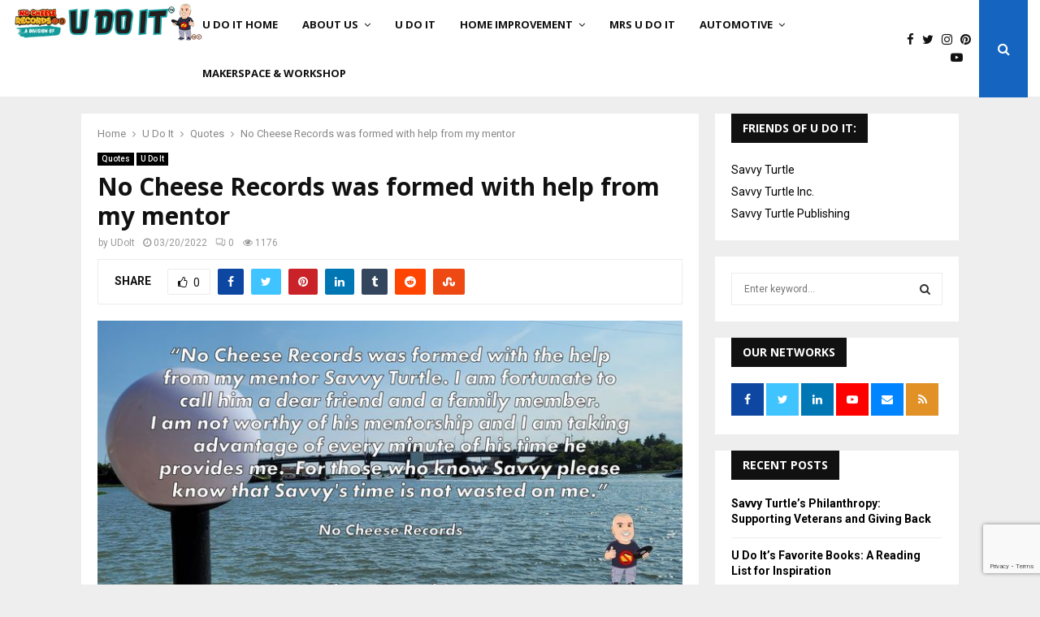

--- FILE ---
content_type: text/html; charset=UTF-8
request_url: https://udoit.me/no-cheese-records-was-formed-with-help-from-my-mentor-savvy-turtle/
body_size: 34285
content:
<!DOCTYPE html>
<html lang="en-US">
<head>
	<meta charset="UTF-8">
		<meta name="viewport" content="width=device-width, initial-scale=1">
		<link rel="profile" href="http://gmpg.org/xfn/11">
	<meta name='robots' content='index, follow, max-image-preview:large, max-snippet:-1, max-video-preview:-1' />
	<style>img:is([sizes="auto" i], [sizes^="auto," i]) { contain-intrinsic-size: 3000px 1500px }</style>
	
	<!-- This site is optimized with the Yoast SEO Premium plugin v22.2 (Yoast SEO v26.8) - https://yoast.com/product/yoast-seo-premium-wordpress/ -->
	<title>No Cheese Records was formed with help from my mentor</title>
	<meta name="description" content="No Cheese Records was formed with the help from my mentor Savvy Turtle. I am fortunate to call him a dear friend and a family member..." />
	<link rel="canonical" href="https://udoit.me/no-cheese-records-was-formed-with-help-from-my-mentor-savvy-turtle/" />
	<meta property="og:locale" content="en_US" />
	<meta property="og:type" content="article" />
	<meta property="og:title" content="No Cheese Records was formed with help from my mentor" />
	<meta property="og:description" content="No Cheese Records was formed with the help from my mentor Savvy Turtle. I am fortunate to call him a dear friend and a family member..." />
	<meta property="og:url" content="https://udoit.me/no-cheese-records-was-formed-with-help-from-my-mentor-savvy-turtle/" />
	<meta property="og:site_name" content="U Do It" />
	<meta property="article:publisher" content="https://www.facebook.com/RealUDoIt" />
	<meta property="article:published_time" content="2022-03-20T07:39:08+00:00" />
	<meta property="article:modified_time" content="2023-04-07T23:47:22+00:00" />
	<meta property="og:image" content="https://udoit.me/wp-content/uploads/2022/03/00bc713f2d6a53f3e3ea28945f36a49e.jpg" />
	<meta property="og:image:width" content="735" />
	<meta property="og:image:height" content="387" />
	<meta property="og:image:type" content="image/jpeg" />
	<meta name="author" content="UDoIt" />
	<meta name="twitter:card" content="summary_large_image" />
	<meta name="twitter:description" content="No Cheese Records was formed with the help from my mentor Savvy Turtle. I am fortunate to call him a dear friend and a family member..." />
	<meta name="twitter:creator" content="@RealUDoIt" />
	<meta name="twitter:site" content="@RealUDoIt" />
	<meta name="twitter:label1" content="Written by" />
	<meta name="twitter:data1" content="UDoIt" />
	<meta name="twitter:label2" content="Est. reading time" />
	<meta name="twitter:data2" content="5 minutes" />
	<script type="application/ld+json" class="yoast-schema-graph">{"@context":"https://schema.org","@graph":[{"@type":"Article","@id":"https://udoit.me/no-cheese-records-was-formed-with-help-from-my-mentor-savvy-turtle/#article","isPartOf":{"@id":"https://udoit.me/no-cheese-records-was-formed-with-help-from-my-mentor-savvy-turtle/"},"author":{"name":"UDoIt","@id":"https://udoit.me/#/schema/person/0f4cee059709ef1b74ec2ef33db90ba8"},"headline":"No Cheese Records was formed with help from my mentor","datePublished":"2022-03-20T07:39:08+00:00","dateModified":"2023-04-07T23:47:22+00:00","mainEntityOfPage":{"@id":"https://udoit.me/no-cheese-records-was-formed-with-help-from-my-mentor-savvy-turtle/"},"wordCount":341,"publisher":{"@id":"https://udoit.me/#organization"},"image":{"@id":"https://udoit.me/no-cheese-records-was-formed-with-help-from-my-mentor-savvy-turtle/#primaryimage"},"thumbnailUrl":"https://udoit.me/wp-content/uploads/2022/03/00bc713f2d6a53f3e3ea28945f36a49e.jpg","articleSection":["Quotes","U Do It"],"inLanguage":"en-US","copyrightYear":"2022","copyrightHolder":{"@id":"https://udoit.me/#organization"}},{"@type":"WebPage","@id":"https://udoit.me/no-cheese-records-was-formed-with-help-from-my-mentor-savvy-turtle/","url":"https://udoit.me/no-cheese-records-was-formed-with-help-from-my-mentor-savvy-turtle/","name":"No Cheese Records was formed with help from my mentor","isPartOf":{"@id":"https://udoit.me/#website"},"primaryImageOfPage":{"@id":"https://udoit.me/no-cheese-records-was-formed-with-help-from-my-mentor-savvy-turtle/#primaryimage"},"image":{"@id":"https://udoit.me/no-cheese-records-was-formed-with-help-from-my-mentor-savvy-turtle/#primaryimage"},"thumbnailUrl":"https://udoit.me/wp-content/uploads/2022/03/00bc713f2d6a53f3e3ea28945f36a49e.jpg","datePublished":"2022-03-20T07:39:08+00:00","dateModified":"2023-04-07T23:47:22+00:00","description":"No Cheese Records was formed with the help from my mentor Savvy Turtle. I am fortunate to call him a dear friend and a family member...","breadcrumb":{"@id":"https://udoit.me/no-cheese-records-was-formed-with-help-from-my-mentor-savvy-turtle/#breadcrumb"},"inLanguage":"en-US","potentialAction":[{"@type":"ReadAction","target":["https://udoit.me/no-cheese-records-was-formed-with-help-from-my-mentor-savvy-turtle/"]}]},{"@type":"ImageObject","inLanguage":"en-US","@id":"https://udoit.me/no-cheese-records-was-formed-with-help-from-my-mentor-savvy-turtle/#primaryimage","url":"https://udoit.me/wp-content/uploads/2022/03/00bc713f2d6a53f3e3ea28945f36a49e.jpg","contentUrl":"https://udoit.me/wp-content/uploads/2022/03/00bc713f2d6a53f3e3ea28945f36a49e.jpg","width":735,"height":387},{"@type":"BreadcrumbList","@id":"https://udoit.me/no-cheese-records-was-formed-with-help-from-my-mentor-savvy-turtle/#breadcrumb","itemListElement":[{"@type":"ListItem","position":1,"name":"Home","item":"https://udoit.me/"},{"@type":"ListItem","position":2,"name":"Latest News from U Do It and friends","item":"https://udoit.me/news/"},{"@type":"ListItem","position":3,"name":"Uncategorized","item":"https://udoit.me/uncategorized/"},{"@type":"ListItem","position":4,"name":"No Cheese Records was formed with help from my mentor"}]},{"@type":"WebSite","@id":"https://udoit.me/#website","url":"https://udoit.me/","name":"U Do It","description":"I Don&#039;t Do It, You Do It!","publisher":{"@id":"https://udoit.me/#organization"},"alternateName":"UDOIT","potentialAction":[{"@type":"SearchAction","target":{"@type":"EntryPoint","urlTemplate":"https://udoit.me/?s={search_term_string}"},"query-input":{"@type":"PropertyValueSpecification","valueRequired":true,"valueName":"search_term_string"}}],"inLanguage":"en-US"},{"@type":["Organization","Place"],"@id":"https://udoit.me/#organization","name":"No Cheese Records LLC","alternateName":"No Cheese Records","url":"https://udoit.me/","logo":{"@id":"https://udoit.me/no-cheese-records-was-formed-with-help-from-my-mentor-savvy-turtle/#local-main-organization-logo"},"image":{"@id":"https://udoit.me/no-cheese-records-was-formed-with-help-from-my-mentor-savvy-turtle/#local-main-organization-logo"},"sameAs":["https://www.facebook.com/RealUDoIt","https://x.com/RealUDoIt","https://www.instagram.com/realudoit/","https://linkedin.com/in/udoit","https://www.pinterest.com/RealUdoit/","https://www.youtube.com/udoit2","https://turtle.tube/@UDoIt","https://turtle.pics/UDoIt"],"address":{"@id":"https://udoit.me/no-cheese-records-was-formed-with-help-from-my-mentor-savvy-turtle/#local-main-place-address"},"geo":{"@type":"GeoCoordinates","latitude":"39.786143350518714","longitude":"-75.24445158695174"},"telephone":["8565990687"],"openingHoursSpecification":{"@type":"OpeningHoursSpecification","dayOfWeek":["Monday","Tuesday","Wednesday","Thursday","Friday","Saturday","Sunday"],"opens":"00:00","closes":"23:59"},"email":"service@udoit.me","areaServed":"Worldwide","taxID":"87-1438200"},{"@type":"Person","@id":"https://udoit.me/#/schema/person/0f4cee059709ef1b74ec2ef33db90ba8","name":"UDoIt","image":{"@type":"ImageObject","inLanguage":"en-US","@id":"https://udoit.me/#/schema/person/image/","url":"https://secure.gravatar.com/avatar/fdbb94b3c1e99b1365edb499a5ab3c490017980605a4b9c897b207e7c2ad5bad?s=96&d=mm&r=g","contentUrl":"https://secure.gravatar.com/avatar/fdbb94b3c1e99b1365edb499a5ab3c490017980605a4b9c897b207e7c2ad5bad?s=96&d=mm&r=g","caption":"UDoIt"},"description":"Welcome to the Official U Do It™️ “I create content to educate and empower people to do things they didn’t know they were capable of doing before they started this adventure!”","sameAs":["https://udoit.me"],"url":"https://udoit.me/author/udoit/"},{"@type":"PostalAddress","@id":"https://udoit.me/no-cheese-records-was-formed-with-help-from-my-mentor-savvy-turtle/#local-main-place-address","streetAddress":"558 Kings Highway","addressLocality":"Mickleton","postalCode":"08056","addressRegion":"NJ","addressCountry":"US"},{"@type":"ImageObject","inLanguage":"en-US","@id":"https://udoit.me/no-cheese-records-was-formed-with-help-from-my-mentor-savvy-turtle/#local-main-organization-logo","url":"https://udoit.me/wp-content/uploads/2023/12/UDoIt-Logo-udoit-dot-me-banner.png","contentUrl":"https://udoit.me/wp-content/uploads/2023/12/UDoIt-Logo-udoit-dot-me-banner.png","width":1920,"height":1080,"caption":"No Cheese Records LLC"}]}</script>
	<meta name="geo.placename" content="Mickleton" />
	<meta name="geo.position" content="39.786143350518714;-75.24445158695174" />
	<meta name="geo.region" content="United States (US)" />
	<!-- / Yoast SEO Premium plugin. -->


<link rel='dns-prefetch' href='//www.googletagmanager.com' />
<link rel='dns-prefetch' href='//fonts.googleapis.com' />
<link rel='stylesheet' id='wp-block-library-css' href='https://udoit.me/wp-includes/css/dist/block-library/style.min.css?ver=6.8.3' type='text/css' media='all' />
<style id='wp-block-library-theme-inline-css' type='text/css'>
.wp-block-audio :where(figcaption){color:#555;font-size:13px;text-align:center}.is-dark-theme .wp-block-audio :where(figcaption){color:#ffffffa6}.wp-block-audio{margin:0 0 1em}.wp-block-code{border:1px solid #ccc;border-radius:4px;font-family:Menlo,Consolas,monaco,monospace;padding:.8em 1em}.wp-block-embed :where(figcaption){color:#555;font-size:13px;text-align:center}.is-dark-theme .wp-block-embed :where(figcaption){color:#ffffffa6}.wp-block-embed{margin:0 0 1em}.blocks-gallery-caption{color:#555;font-size:13px;text-align:center}.is-dark-theme .blocks-gallery-caption{color:#ffffffa6}:root :where(.wp-block-image figcaption){color:#555;font-size:13px;text-align:center}.is-dark-theme :root :where(.wp-block-image figcaption){color:#ffffffa6}.wp-block-image{margin:0 0 1em}.wp-block-pullquote{border-bottom:4px solid;border-top:4px solid;color:currentColor;margin-bottom:1.75em}.wp-block-pullquote cite,.wp-block-pullquote footer,.wp-block-pullquote__citation{color:currentColor;font-size:.8125em;font-style:normal;text-transform:uppercase}.wp-block-quote{border-left:.25em solid;margin:0 0 1.75em;padding-left:1em}.wp-block-quote cite,.wp-block-quote footer{color:currentColor;font-size:.8125em;font-style:normal;position:relative}.wp-block-quote:where(.has-text-align-right){border-left:none;border-right:.25em solid;padding-left:0;padding-right:1em}.wp-block-quote:where(.has-text-align-center){border:none;padding-left:0}.wp-block-quote.is-large,.wp-block-quote.is-style-large,.wp-block-quote:where(.is-style-plain){border:none}.wp-block-search .wp-block-search__label{font-weight:700}.wp-block-search__button{border:1px solid #ccc;padding:.375em .625em}:where(.wp-block-group.has-background){padding:1.25em 2.375em}.wp-block-separator.has-css-opacity{opacity:.4}.wp-block-separator{border:none;border-bottom:2px solid;margin-left:auto;margin-right:auto}.wp-block-separator.has-alpha-channel-opacity{opacity:1}.wp-block-separator:not(.is-style-wide):not(.is-style-dots){width:100px}.wp-block-separator.has-background:not(.is-style-dots){border-bottom:none;height:1px}.wp-block-separator.has-background:not(.is-style-wide):not(.is-style-dots){height:2px}.wp-block-table{margin:0 0 1em}.wp-block-table td,.wp-block-table th{word-break:normal}.wp-block-table :where(figcaption){color:#555;font-size:13px;text-align:center}.is-dark-theme .wp-block-table :where(figcaption){color:#ffffffa6}.wp-block-video :where(figcaption){color:#555;font-size:13px;text-align:center}.is-dark-theme .wp-block-video :where(figcaption){color:#ffffffa6}.wp-block-video{margin:0 0 1em}:root :where(.wp-block-template-part.has-background){margin-bottom:0;margin-top:0;padding:1.25em 2.375em}
</style>
<style id='classic-theme-styles-inline-css' type='text/css'>
/*! This file is auto-generated */
.wp-block-button__link{color:#fff;background-color:#32373c;border-radius:9999px;box-shadow:none;text-decoration:none;padding:calc(.667em + 2px) calc(1.333em + 2px);font-size:1.125em}.wp-block-file__button{background:#32373c;color:#fff;text-decoration:none}
</style>
<style id='global-styles-inline-css' type='text/css'>
:root{--wp--preset--aspect-ratio--square: 1;--wp--preset--aspect-ratio--4-3: 4/3;--wp--preset--aspect-ratio--3-4: 3/4;--wp--preset--aspect-ratio--3-2: 3/2;--wp--preset--aspect-ratio--2-3: 2/3;--wp--preset--aspect-ratio--16-9: 16/9;--wp--preset--aspect-ratio--9-16: 9/16;--wp--preset--color--black: #000000;--wp--preset--color--cyan-bluish-gray: #abb8c3;--wp--preset--color--white: #ffffff;--wp--preset--color--pale-pink: #f78da7;--wp--preset--color--vivid-red: #cf2e2e;--wp--preset--color--luminous-vivid-orange: #ff6900;--wp--preset--color--luminous-vivid-amber: #fcb900;--wp--preset--color--light-green-cyan: #7bdcb5;--wp--preset--color--vivid-green-cyan: #00d084;--wp--preset--color--pale-cyan-blue: #8ed1fc;--wp--preset--color--vivid-cyan-blue: #0693e3;--wp--preset--color--vivid-purple: #9b51e0;--wp--preset--gradient--vivid-cyan-blue-to-vivid-purple: linear-gradient(135deg,rgba(6,147,227,1) 0%,rgb(155,81,224) 100%);--wp--preset--gradient--light-green-cyan-to-vivid-green-cyan: linear-gradient(135deg,rgb(122,220,180) 0%,rgb(0,208,130) 100%);--wp--preset--gradient--luminous-vivid-amber-to-luminous-vivid-orange: linear-gradient(135deg,rgba(252,185,0,1) 0%,rgba(255,105,0,1) 100%);--wp--preset--gradient--luminous-vivid-orange-to-vivid-red: linear-gradient(135deg,rgba(255,105,0,1) 0%,rgb(207,46,46) 100%);--wp--preset--gradient--very-light-gray-to-cyan-bluish-gray: linear-gradient(135deg,rgb(238,238,238) 0%,rgb(169,184,195) 100%);--wp--preset--gradient--cool-to-warm-spectrum: linear-gradient(135deg,rgb(74,234,220) 0%,rgb(151,120,209) 20%,rgb(207,42,186) 40%,rgb(238,44,130) 60%,rgb(251,105,98) 80%,rgb(254,248,76) 100%);--wp--preset--gradient--blush-light-purple: linear-gradient(135deg,rgb(255,206,236) 0%,rgb(152,150,240) 100%);--wp--preset--gradient--blush-bordeaux: linear-gradient(135deg,rgb(254,205,165) 0%,rgb(254,45,45) 50%,rgb(107,0,62) 100%);--wp--preset--gradient--luminous-dusk: linear-gradient(135deg,rgb(255,203,112) 0%,rgb(199,81,192) 50%,rgb(65,88,208) 100%);--wp--preset--gradient--pale-ocean: linear-gradient(135deg,rgb(255,245,203) 0%,rgb(182,227,212) 50%,rgb(51,167,181) 100%);--wp--preset--gradient--electric-grass: linear-gradient(135deg,rgb(202,248,128) 0%,rgb(113,206,126) 100%);--wp--preset--gradient--midnight: linear-gradient(135deg,rgb(2,3,129) 0%,rgb(40,116,252) 100%);--wp--preset--font-size--small: 14px;--wp--preset--font-size--medium: 20px;--wp--preset--font-size--large: 32px;--wp--preset--font-size--x-large: 42px;--wp--preset--font-size--normal: 16px;--wp--preset--font-size--huge: 42px;--wp--preset--spacing--20: 0.44rem;--wp--preset--spacing--30: 0.67rem;--wp--preset--spacing--40: 1rem;--wp--preset--spacing--50: 1.5rem;--wp--preset--spacing--60: 2.25rem;--wp--preset--spacing--70: 3.38rem;--wp--preset--spacing--80: 5.06rem;--wp--preset--shadow--natural: 6px 6px 9px rgba(0, 0, 0, 0.2);--wp--preset--shadow--deep: 12px 12px 50px rgba(0, 0, 0, 0.4);--wp--preset--shadow--sharp: 6px 6px 0px rgba(0, 0, 0, 0.2);--wp--preset--shadow--outlined: 6px 6px 0px -3px rgba(255, 255, 255, 1), 6px 6px rgba(0, 0, 0, 1);--wp--preset--shadow--crisp: 6px 6px 0px rgba(0, 0, 0, 1);}:where(.is-layout-flex){gap: 0.5em;}:where(.is-layout-grid){gap: 0.5em;}body .is-layout-flex{display: flex;}.is-layout-flex{flex-wrap: wrap;align-items: center;}.is-layout-flex > :is(*, div){margin: 0;}body .is-layout-grid{display: grid;}.is-layout-grid > :is(*, div){margin: 0;}:where(.wp-block-columns.is-layout-flex){gap: 2em;}:where(.wp-block-columns.is-layout-grid){gap: 2em;}:where(.wp-block-post-template.is-layout-flex){gap: 1.25em;}:where(.wp-block-post-template.is-layout-grid){gap: 1.25em;}.has-black-color{color: var(--wp--preset--color--black) !important;}.has-cyan-bluish-gray-color{color: var(--wp--preset--color--cyan-bluish-gray) !important;}.has-white-color{color: var(--wp--preset--color--white) !important;}.has-pale-pink-color{color: var(--wp--preset--color--pale-pink) !important;}.has-vivid-red-color{color: var(--wp--preset--color--vivid-red) !important;}.has-luminous-vivid-orange-color{color: var(--wp--preset--color--luminous-vivid-orange) !important;}.has-luminous-vivid-amber-color{color: var(--wp--preset--color--luminous-vivid-amber) !important;}.has-light-green-cyan-color{color: var(--wp--preset--color--light-green-cyan) !important;}.has-vivid-green-cyan-color{color: var(--wp--preset--color--vivid-green-cyan) !important;}.has-pale-cyan-blue-color{color: var(--wp--preset--color--pale-cyan-blue) !important;}.has-vivid-cyan-blue-color{color: var(--wp--preset--color--vivid-cyan-blue) !important;}.has-vivid-purple-color{color: var(--wp--preset--color--vivid-purple) !important;}.has-black-background-color{background-color: var(--wp--preset--color--black) !important;}.has-cyan-bluish-gray-background-color{background-color: var(--wp--preset--color--cyan-bluish-gray) !important;}.has-white-background-color{background-color: var(--wp--preset--color--white) !important;}.has-pale-pink-background-color{background-color: var(--wp--preset--color--pale-pink) !important;}.has-vivid-red-background-color{background-color: var(--wp--preset--color--vivid-red) !important;}.has-luminous-vivid-orange-background-color{background-color: var(--wp--preset--color--luminous-vivid-orange) !important;}.has-luminous-vivid-amber-background-color{background-color: var(--wp--preset--color--luminous-vivid-amber) !important;}.has-light-green-cyan-background-color{background-color: var(--wp--preset--color--light-green-cyan) !important;}.has-vivid-green-cyan-background-color{background-color: var(--wp--preset--color--vivid-green-cyan) !important;}.has-pale-cyan-blue-background-color{background-color: var(--wp--preset--color--pale-cyan-blue) !important;}.has-vivid-cyan-blue-background-color{background-color: var(--wp--preset--color--vivid-cyan-blue) !important;}.has-vivid-purple-background-color{background-color: var(--wp--preset--color--vivid-purple) !important;}.has-black-border-color{border-color: var(--wp--preset--color--black) !important;}.has-cyan-bluish-gray-border-color{border-color: var(--wp--preset--color--cyan-bluish-gray) !important;}.has-white-border-color{border-color: var(--wp--preset--color--white) !important;}.has-pale-pink-border-color{border-color: var(--wp--preset--color--pale-pink) !important;}.has-vivid-red-border-color{border-color: var(--wp--preset--color--vivid-red) !important;}.has-luminous-vivid-orange-border-color{border-color: var(--wp--preset--color--luminous-vivid-orange) !important;}.has-luminous-vivid-amber-border-color{border-color: var(--wp--preset--color--luminous-vivid-amber) !important;}.has-light-green-cyan-border-color{border-color: var(--wp--preset--color--light-green-cyan) !important;}.has-vivid-green-cyan-border-color{border-color: var(--wp--preset--color--vivid-green-cyan) !important;}.has-pale-cyan-blue-border-color{border-color: var(--wp--preset--color--pale-cyan-blue) !important;}.has-vivid-cyan-blue-border-color{border-color: var(--wp--preset--color--vivid-cyan-blue) !important;}.has-vivid-purple-border-color{border-color: var(--wp--preset--color--vivid-purple) !important;}.has-vivid-cyan-blue-to-vivid-purple-gradient-background{background: var(--wp--preset--gradient--vivid-cyan-blue-to-vivid-purple) !important;}.has-light-green-cyan-to-vivid-green-cyan-gradient-background{background: var(--wp--preset--gradient--light-green-cyan-to-vivid-green-cyan) !important;}.has-luminous-vivid-amber-to-luminous-vivid-orange-gradient-background{background: var(--wp--preset--gradient--luminous-vivid-amber-to-luminous-vivid-orange) !important;}.has-luminous-vivid-orange-to-vivid-red-gradient-background{background: var(--wp--preset--gradient--luminous-vivid-orange-to-vivid-red) !important;}.has-very-light-gray-to-cyan-bluish-gray-gradient-background{background: var(--wp--preset--gradient--very-light-gray-to-cyan-bluish-gray) !important;}.has-cool-to-warm-spectrum-gradient-background{background: var(--wp--preset--gradient--cool-to-warm-spectrum) !important;}.has-blush-light-purple-gradient-background{background: var(--wp--preset--gradient--blush-light-purple) !important;}.has-blush-bordeaux-gradient-background{background: var(--wp--preset--gradient--blush-bordeaux) !important;}.has-luminous-dusk-gradient-background{background: var(--wp--preset--gradient--luminous-dusk) !important;}.has-pale-ocean-gradient-background{background: var(--wp--preset--gradient--pale-ocean) !important;}.has-electric-grass-gradient-background{background: var(--wp--preset--gradient--electric-grass) !important;}.has-midnight-gradient-background{background: var(--wp--preset--gradient--midnight) !important;}.has-small-font-size{font-size: var(--wp--preset--font-size--small) !important;}.has-medium-font-size{font-size: var(--wp--preset--font-size--medium) !important;}.has-large-font-size{font-size: var(--wp--preset--font-size--large) !important;}.has-x-large-font-size{font-size: var(--wp--preset--font-size--x-large) !important;}
:where(.wp-block-post-template.is-layout-flex){gap: 1.25em;}:where(.wp-block-post-template.is-layout-grid){gap: 1.25em;}
:where(.wp-block-columns.is-layout-flex){gap: 2em;}:where(.wp-block-columns.is-layout-grid){gap: 2em;}
:root :where(.wp-block-pullquote){font-size: 1.5em;line-height: 1.6;}
</style>
<link rel='stylesheet' id='contact-form-7-css' href='https://udoit.me/wp-content/plugins/contact-form-7/includes/css/styles.css?ver=6.1.1' type='text/css' media='all' />
<link rel='stylesheet' id='pencisc-css' href='https://udoit.me/wp-content/plugins/penci-framework/assets/css/single-shortcode.css?ver=6.8.3' type='text/css' media='all' />
<link rel='stylesheet' id='penci-oswald-css' href='//fonts.googleapis.com/css?family=Oswald%3A400&#038;ver=6.8.3' type='text/css' media='all' />
<link rel='stylesheet' id='penci-font-awesome-css' href='https://udoit.me/wp-content/themes/pennews/css/font-awesome.min.css?ver=4.5.2' type='text/css' media='all' />
<link rel='stylesheet' id='penci-fonts-css' href='//fonts.googleapis.com/css?family=Roboto%3A300%2C300italic%2C400%2C400italic%2C500%2C500italic%2C700%2C700italic%2C800%2C800italic%7CMukta+Vaani%3A300%2C300italic%2C400%2C400italic%2C500%2C500italic%2C700%2C700italic%2C800%2C800italic%7COswald%3A300%2C300italic%2C400%2C400italic%2C500%2C500italic%2C700%2C700italic%2C800%2C800italic%7CTeko%3A300%2C300italic%2C400%2C400italic%2C500%2C500italic%2C700%2C700italic%2C800%2C800italic%7COpen+Sans%3A300%2C300italic%2C400%2C400italic%2C500%2C500italic%2C700%2C700italic%2C800%2C800italic%3A300%2C300italic%2C400%2C400italic%2C500%2C500italic%2C700%2C700italic%2C800%2C800italic%26subset%3Dcyrillic%2Ccyrillic-ext%2Cgreek%2Cgreek-ext%2Clatin-ext' type='text/css' media='all' />
<link rel='stylesheet' id='penci-portfolio-css' href='https://udoit.me/wp-content/themes/pennews/css/portfolio.css?ver=6.6.5' type='text/css' media='all' />
<link rel='stylesheet' id='penci-recipe-css' href='https://udoit.me/wp-content/themes/pennews/css/recipe.css?ver=6.6.5' type='text/css' media='all' />
<link rel='stylesheet' id='penci-review-css' href='https://udoit.me/wp-content/themes/pennews/css/review.css?ver=6.6.5' type='text/css' media='all' />
<link rel='stylesheet' id='penci-style-css' href='https://udoit.me/wp-content/themes/pennews/style.css?ver=6.6.5' type='text/css' media='all' />
<style id='penci-style-inline-css' type='text/css'>
.penci-block-vc.style-title-13:not(.footer-widget).style-title-center .penci-block-heading {border-right: 10px solid transparent; border-left: 10px solid transparent; }.site-branding h1, .site-branding h2 {margin: 0;}.penci-schema-markup { display: none !important; }.penci-entry-media .twitter-video { max-width: none !important; margin: 0 !important; }.penci-entry-media .fb-video { margin-bottom: 0; }.penci-entry-media .post-format-meta > iframe { vertical-align: top; }.penci-single-style-6 .penci-entry-media-top.penci-video-format-dailymotion:after, .penci-single-style-6 .penci-entry-media-top.penci-video-format-facebook:after, .penci-single-style-6 .penci-entry-media-top.penci-video-format-vimeo:after, .penci-single-style-6 .penci-entry-media-top.penci-video-format-twitter:after, .penci-single-style-7 .penci-entry-media-top.penci-video-format-dailymotion:after, .penci-single-style-7 .penci-entry-media-top.penci-video-format-facebook:after, .penci-single-style-7 .penci-entry-media-top.penci-video-format-vimeo:after, .penci-single-style-7 .penci-entry-media-top.penci-video-format-twitter:after { content: none; } .penci-single-style-5 .penci-entry-media.penci-video-format-dailymotion:after, .penci-single-style-5 .penci-entry-media.penci-video-format-facebook:after, .penci-single-style-5 .penci-entry-media.penci-video-format-vimeo:after, .penci-single-style-5 .penci-entry-media.penci-video-format-twitter:after { content: none; }@media screen and (max-width: 960px) { .penci-insta-thumb ul.thumbnails.penci_col_5 li, .penci-insta-thumb ul.thumbnails.penci_col_6 li { width: 33.33% !important; } .penci-insta-thumb ul.thumbnails.penci_col_7 li, .penci-insta-thumb ul.thumbnails.penci_col_8 li, .penci-insta-thumb ul.thumbnails.penci_col_9 li, .penci-insta-thumb ul.thumbnails.penci_col_10 li { width: 25% !important; } }.site-header.header--s12 .penci-menu-toggle-wapper,.site-header.header--s12 .header__social-search { flex: 1; }.site-header.header--s5 .site-branding {  padding-right: 0;margin-right: 40px; }.penci-block_37 .penci_post-meta { padding-top: 8px; }.penci-block_37 .penci-post-excerpt + .penci_post-meta { padding-top: 0; }.penci-hide-text-votes { display: none; }.penci-usewr-review {  border-top: 1px solid #ececec; }.penci-review-score {top: 5px; position: relative; }.penci-social-counter.penci-social-counter--style-3 .penci-social__empty a, .penci-social-counter.penci-social-counter--style-4 .penci-social__empty a, .penci-social-counter.penci-social-counter--style-5 .penci-social__empty a, .penci-social-counter.penci-social-counter--style-6 .penci-social__empty a { display: flex; justify-content: center; align-items: center; }.penci-block-error { padding: 0 20px 20px; }@media screen and (min-width: 1240px){ .penci_dis_padding_bw .penci-content-main.penci-col-4:nth-child(3n+2) { padding-right: 15px; padding-left: 15px; }}.bos_searchbox_widget_class.penci-vc-column-1 #flexi_searchbox #b_searchboxInc .b_submitButton_wrapper{ padding-top: 10px; padding-bottom: 10px; }.mfp-image-holder .mfp-close, .mfp-iframe-holder .mfp-close { background: transparent; border-color: transparent; }h1, h2, h3, h4, h5, h6,.error404 .page-title,
		.error404 .penci-block-vc .penci-block__title, .footer__bottom.style-2 .block-title {font-family: 'Open Sans', sans-serif}h1, h2, h3, h4, h5, h6,.error404 .page-title,
		 .error404 .penci-block-vc .penci-block__title, .product_list_widget .product-title, .footer__bottom.style-2 .block-title {font-weight: 700}.single .entry-content,.page .entry-content{ font-size:16px; }.site-content,.penci-page-style-1 .site-content, 
		.page-template-full-width.penci-block-pagination .site-content,
		.penci-page-style-2 .site-content, .penci-single-style-1 .site-content, 
		.penci-single-style-2 .site-content,.penci-page-style-3 .site-content,
		.penci-single-style-3 .site-content{ margin-top:20px; }.penci-topbar a:hover , .penci-topbar ul li a:hover{ color:#1565c0 !important; }.topbar__social-media a:hover{ color:#1565c0 ; }.penci-topbar ul.menu li ul.sub-menu li a:hover{ color:#1565c0 ; }.penci-topbar .topbar__trending .headline-title{ background-color:#1565c0 ; }.main-navigation a,.mobile-sidebar .primary-menu-mobile li a, .penci-menu-hbg .primary-menu-mobile li a{ font-family: 'Open Sans', sans-serif; }.main-navigation > ul:not(.children) > li > a{ font-size: 13px; }#site-navigation .penci-megamenu .penci-mega-child-categories a{ font-size: 13px; }.penci-post-pagination h5{ font-size:16px; }.penci-author-content h5 a{ font-size:16px; }.penci-post-related .item-related h4{ font-size:14px; }.penci-portfolio-wrap{ margin-left: 0px; margin-right: 0px; }.penci-portfolio-wrap .portfolio-item{ padding-left: 0px; padding-right: 0px; margin-bottom:0px; }.penci-menu-hbg-widgets .menu-hbg-title { font-family:'Open Sans', sans-serif }
		.woocommerce div.product .related > h2,.woocommerce div.product .upsells > h2,
		.post-title-box .post-box-title,.site-content #respond h3,.site-content .widget-title,
		.site-content .widgettitle,
		body.page-template-full-width.page-paged-2 .site-content .widget.penci-block-vc .penci-block__title,
		body:not( .page-template-full-width ) .site-content .widget.penci-block-vc .penci-block__title{ font-size:14px !important;font-weight:700 !important;font-family:'Open Sans', sans-serif !important; }.site-footer .penci-block-vc .penci-block__title{ font-weight:700;font-family:'Open Sans', sans-serif; }.site-footer .penci-footer-text-wrap { font-size:14px;}.penci-popup-login-register .penci-login-container a:hover{ color:#1565c0 ; }.penci-popup-login-register .penci-login-container .penci-login input[type="submit"]{ background-color:#1565c0 ; }.buy-button{ background-color:#1565c0 !important; }.penci-menuhbg-toggle:hover .lines-button:after,.penci-menuhbg-toggle:hover .penci-lines:before,.penci-menuhbg-toggle:hover .penci-lines:after.penci-login-container a,.penci_list_shortcode li:before,.footer__sidebars .penci-block-vc .penci__post-title a:hover,.penci-viewall-results a:hover,.post-entry .penci-portfolio-filter ul li.active a, .penci-portfolio-filter ul li.active a,.penci-ajax-search-results-wrapper .penci__post-title a:hover{ color: #1565c0; }.penci-tweets-widget-content .icon-tweets,.penci-tweets-widget-content .tweet-intents a,.penci-tweets-widget-content .tweet-intents span:after,.woocommerce .star-rating span,.woocommerce .comment-form p.stars a:hover,.woocommerce div.product .woocommerce-tabs ul.tabs li a:hover,.penci-subcat-list .flexMenu-viewMore:hover a, .penci-subcat-list .flexMenu-viewMore:focus a,.penci-subcat-list .flexMenu-viewMore .flexMenu-popup .penci-subcat-item a:hover,.penci-owl-carousel-style .owl-dot.active span, .penci-owl-carousel-style .owl-dot:hover span,.penci-owl-carousel-slider .owl-dot.active span,.penci-owl-carousel-slider .owl-dot:hover span{ color: #1565c0; }.penci-owl-carousel-slider .owl-dot.active span,.penci-owl-carousel-slider .owl-dot:hover span{ background-color: #1565c0; }blockquote, q,.penci-post-pagination a:hover,a:hover,.penci-entry-meta a:hover,.penci-portfolio-below_img .inner-item-portfolio .portfolio-desc a:hover h3,.main-navigation.penci_disable_padding_menu > ul:not(.children) > li:hover > a,.main-navigation.penci_disable_padding_menu > ul:not(.children) > li:active > a,.main-navigation.penci_disable_padding_menu > ul:not(.children) > li.current-menu-item > a,.main-navigation.penci_disable_padding_menu > ul:not(.children) > li.current-menu-ancestor > a,.main-navigation.penci_disable_padding_menu > ul:not(.children) > li.current-category-ancestor > a,.site-header.header--s11 .main-navigation.penci_enable_line_menu .menu > li:hover > a,.site-header.header--s11 .main-navigation.penci_enable_line_menu .menu > li:active > a,.site-header.header--s11 .main-navigation.penci_enable_line_menu .menu > li.current-menu-item > a,.main-navigation.penci_disable_padding_menu ul.menu > li > a:hover,.main-navigation ul li:hover > a,.main-navigation ul li:active > a,.main-navigation li.current-menu-item > a,#site-navigation .penci-megamenu .penci-mega-child-categories a.cat-active,#site-navigation .penci-megamenu .penci-content-megamenu .penci-mega-latest-posts .penci-mega-post a:not(.mega-cat-name):hover,.penci-post-pagination h5 a:hover{ color: #1565c0; }.main-navigation.penci_disable_padding_menu > ul:not(.children) > li.highlight-button > a{ color: #1565c0;border-color: #1565c0; }.main-navigation.penci_disable_padding_menu > ul:not(.children) > li.highlight-button:hover > a,.main-navigation.penci_disable_padding_menu > ul:not(.children) > li.highlight-button:active > a,.main-navigation.penci_disable_padding_menu > ul:not(.children) > li.highlight-button.current-category-ancestor > a,.main-navigation.penci_disable_padding_menu > ul:not(.children) > li.highlight-button.current-category-ancestor > a,.main-navigation.penci_disable_padding_menu > ul:not(.children) > li.highlight-button.current-menu-ancestor > a,.main-navigation.penci_disable_padding_menu > ul:not(.children) > li.highlight-button.current-menu-item > a{ border-color: #1565c0; }.penci-menu-hbg .primary-menu-mobile li a:hover,.penci-menu-hbg .primary-menu-mobile li.toggled-on > a,.penci-menu-hbg .primary-menu-mobile li.toggled-on > .dropdown-toggle,.penci-menu-hbg .primary-menu-mobile li.current-menu-item > a,.penci-menu-hbg .primary-menu-mobile li.current-menu-item > .dropdown-toggle,.mobile-sidebar .primary-menu-mobile li a:hover,.mobile-sidebar .primary-menu-mobile li.toggled-on-first > a,.mobile-sidebar .primary-menu-mobile li.toggled-on > a,.mobile-sidebar .primary-menu-mobile li.toggled-on > .dropdown-toggle,.mobile-sidebar .primary-menu-mobile li.current-menu-item > a,.mobile-sidebar .primary-menu-mobile li.current-menu-item > .dropdown-toggle,.mobile-sidebar #sidebar-nav-logo a,.mobile-sidebar #sidebar-nav-logo a:hover.mobile-sidebar #sidebar-nav-logo:before,.penci-recipe-heading a.penci-recipe-print,.widget a:hover,.widget.widget_recent_entries li a:hover, .widget.widget_recent_comments li a:hover, .widget.widget_meta li a:hover,.penci-topbar a:hover,.penci-topbar ul li:hover,.penci-topbar ul li a:hover,.penci-topbar ul.menu li ul.sub-menu li a:hover,.site-branding a, .site-branding .site-title{ color: #1565c0; }.penci-viewall-results a:hover,.penci-ajax-search-results-wrapper .penci__post-title a:hover,.header__search_dis_bg .search-click:hover,.header__social-media a:hover,.penci-login-container .link-bottom a,.error404 .page-content a,.penci-no-results .search-form .search-submit:hover,.error404 .page-content .search-form .search-submit:hover,.penci_breadcrumbs a:hover, .penci_breadcrumbs a:hover span,.penci-archive .entry-meta a:hover,.penci-caption-above-img .wp-caption a:hover,.penci-author-content .author-social:hover,.entry-content a,.comment-content a,.penci-page-style-5 .penci-active-thumb .penci-entry-meta a:hover,.penci-single-style-5 .penci-active-thumb .penci-entry-meta a:hover{ color: #1565c0; }blockquote:not(.wp-block-quote).style-2:before{ background-color: transparent; }blockquote.style-2:before,blockquote:not(.wp-block-quote),blockquote.style-2 cite, blockquote.style-2 .author,blockquote.style-3 cite, blockquote.style-3 .author,.woocommerce ul.products li.product .price,.woocommerce ul.products li.product .price ins,.woocommerce div.product p.price ins,.woocommerce div.product span.price ins, .woocommerce div.product p.price, .woocommerce div.product span.price,.woocommerce div.product .entry-summary div[itemprop="description"] blockquote:before, .woocommerce div.product .woocommerce-tabs #tab-description blockquote:before,.woocommerce-product-details__short-description blockquote:before,.woocommerce div.product .entry-summary div[itemprop="description"] blockquote cite, .woocommerce div.product .entry-summary div[itemprop="description"] blockquote .author,.woocommerce div.product .woocommerce-tabs #tab-description blockquote cite, .woocommerce div.product .woocommerce-tabs #tab-description blockquote .author,.woocommerce div.product .product_meta > span a:hover,.woocommerce div.product .woocommerce-tabs ul.tabs li.active{ color: #1565c0; }.woocommerce #respond input#submit.alt.disabled:hover,.woocommerce #respond input#submit.alt:disabled:hover,.woocommerce #respond input#submit.alt:disabled[disabled]:hover,.woocommerce a.button.alt.disabled,.woocommerce a.button.alt.disabled:hover,.woocommerce a.button.alt:disabled,.woocommerce a.button.alt:disabled:hover,.woocommerce a.button.alt:disabled[disabled],.woocommerce a.button.alt:disabled[disabled]:hover,.woocommerce button.button.alt.disabled,.woocommerce button.button.alt.disabled:hover,.woocommerce button.button.alt:disabled,.woocommerce button.button.alt:disabled:hover,.woocommerce button.button.alt:disabled[disabled],.woocommerce button.button.alt:disabled[disabled]:hover,.woocommerce input.button.alt.disabled,.woocommerce input.button.alt.disabled:hover,.woocommerce input.button.alt:disabled,.woocommerce input.button.alt:disabled:hover,.woocommerce input.button.alt:disabled[disabled],.woocommerce input.button.alt:disabled[disabled]:hover{ background-color: #1565c0; }.woocommerce ul.cart_list li .amount, .woocommerce ul.product_list_widget li .amount,.woocommerce table.shop_table td.product-name a:hover,.woocommerce-cart .cart-collaterals .cart_totals table td .amount,.woocommerce .woocommerce-info:before,.woocommerce form.checkout table.shop_table .order-total .amount,.post-entry .penci-portfolio-filter ul li a:hover,.post-entry .penci-portfolio-filter ul li.active a,.penci-portfolio-filter ul li a:hover,.penci-portfolio-filter ul li.active a,#bbpress-forums li.bbp-body ul.forum li.bbp-forum-info a:hover,#bbpress-forums li.bbp-body ul.topic li.bbp-topic-title a:hover,#bbpress-forums li.bbp-body ul.forum li.bbp-forum-info .bbp-forum-content a,#bbpress-forums li.bbp-body ul.topic p.bbp-topic-meta a,#bbpress-forums .bbp-breadcrumb a:hover, #bbpress-forums .bbp-breadcrumb .bbp-breadcrumb-current:hover,#bbpress-forums .bbp-forum-freshness a:hover,#bbpress-forums .bbp-topic-freshness a:hover{ color: #1565c0; }.footer__bottom a,.footer__logo a, .footer__logo a:hover,.site-info a,.site-info a:hover,.sub-footer-menu li a:hover,.footer__sidebars a:hover,.penci-block-vc .social-buttons a:hover,.penci-inline-related-posts .penci_post-meta a:hover,.penci__general-meta .penci_post-meta a:hover,.penci-block_video.style-1 .penci_post-meta a:hover,.penci-block_video.style-7 .penci_post-meta a:hover,.penci-block-vc .penci-block__title a:hover,.penci-block-vc.style-title-2 .penci-block__title a:hover,.penci-block-vc.style-title-2:not(.footer-widget) .penci-block__title a:hover,.penci-block-vc.style-title-4 .penci-block__title a:hover,.penci-block-vc.style-title-4:not(.footer-widget) .penci-block__title a:hover,.penci-block-vc .penci-subcat-filter .penci-subcat-item a.active, .penci-block-vc .penci-subcat-filter .penci-subcat-item a:hover ,.penci-block_1 .penci_post-meta a:hover,.penci-inline-related-posts.penci-irp-type-grid .penci__post-title:hover{ color: #1565c0; }.penci-block_10 .penci-posted-on a,.penci-block_10 .penci-block__title a:hover,.penci-block_10 .penci__post-title a:hover,.penci-block_26 .block26_first_item .penci__post-title:hover,.penci-block_30 .penci_post-meta a:hover,.penci-block_33 .block33_big_item .penci_post-meta a:hover,.penci-block_36 .penci-chart-text,.penci-block_video.style-1 .block_video_first_item.penci-title-ab-img .penci_post_content a:hover,.penci-block_video.style-1 .block_video_first_item.penci-title-ab-img .penci_post-meta a:hover,.penci-block_video.style-6 .penci__post-title:hover,.penci-block_video.style-7 .penci__post-title:hover,.penci-owl-featured-area.style-12 .penci-small_items h3 a:hover,.penci-owl-featured-area.style-12 .penci-small_items .penci-slider__meta a:hover ,.penci-owl-featured-area.style-12 .penci-small_items .owl-item.current h3 a,.penci-owl-featured-area.style-13 .penci-small_items h3 a:hover,.penci-owl-featured-area.style-13 .penci-small_items .penci-slider__meta a:hover,.penci-owl-featured-area.style-13 .penci-small_items .owl-item.current h3 a,.penci-owl-featured-area.style-14 .penci-small_items h3 a:hover,.penci-owl-featured-area.style-14 .penci-small_items .penci-slider__meta a:hover ,.penci-owl-featured-area.style-14 .penci-small_items .owl-item.current h3 a,.penci-owl-featured-area.style-17 h3 a:hover,.penci-owl-featured-area.style-17 .penci-slider__meta a:hover,.penci-fslider28-wrapper.penci-block-vc .penci-slider-nav a:hover,.penci-videos-playlist .penci-video-nav .penci-video-playlist-item .penci-video-play-icon,.penci-videos-playlist .penci-video-nav .penci-video-playlist-item.is-playing { color: #1565c0; }.penci-block_video.style-7 .penci_post-meta a:hover,.penci-ajax-more.disable_bg_load_more .penci-ajax-more-button:hover, .penci-ajax-more.disable_bg_load_more .penci-block-ajax-more-button:hover{ color: #1565c0; }.site-main #buddypress input[type=submit]:hover,.site-main #buddypress div.generic-button a:hover,.site-main #buddypress .comment-reply-link:hover,.site-main #buddypress a.button:hover,.site-main #buddypress a.button:focus,.site-main #buddypress ul.button-nav li a:hover,.site-main #buddypress ul.button-nav li.current a,.site-main #buddypress .dir-search input[type=submit]:hover, .site-main #buddypress .groups-members-search input[type=submit]:hover,.site-main #buddypress div.item-list-tabs ul li.selected a,.site-main #buddypress div.item-list-tabs ul li.current a,.site-main #buddypress div.item-list-tabs ul li a:hover{ border-color: #1565c0;background-color: #1565c0; }.site-main #buddypress table.notifications thead tr, .site-main #buddypress table.notifications-settings thead tr,.site-main #buddypress table.profile-settings thead tr, .site-main #buddypress table.profile-fields thead tr,.site-main #buddypress table.profile-settings thead tr, .site-main #buddypress table.profile-fields thead tr,.site-main #buddypress table.wp-profile-fields thead tr, .site-main #buddypress table.messages-notices thead tr,.site-main #buddypress table.forum thead tr{ border-color: #1565c0;background-color: #1565c0; }.site-main .bbp-pagination-links a:hover, .site-main .bbp-pagination-links span.current,#buddypress div.item-list-tabs:not(#subnav) ul li.selected a, #buddypress div.item-list-tabs:not(#subnav) ul li.current a, #buddypress div.item-list-tabs:not(#subnav) ul li a:hover,#buddypress ul.item-list li div.item-title a, #buddypress ul.item-list li h4 a,div.bbp-template-notice a,#bbpress-forums li.bbp-body ul.topic li.bbp-topic-title a,#bbpress-forums li.bbp-body .bbp-forums-list li,.site-main #buddypress .activity-header a:first-child, #buddypress .comment-meta a:first-child, #buddypress .acomment-meta a:first-child{ color: #1565c0 !important; }.single-tribe_events .tribe-events-schedule .tribe-events-cost{ color: #1565c0; }.tribe-events-list .tribe-events-loop .tribe-event-featured,#tribe-events .tribe-events-button,#tribe-events .tribe-events-button:hover,#tribe_events_filters_wrapper input[type=submit],.tribe-events-button, .tribe-events-button.tribe-active:hover,.tribe-events-button.tribe-inactive,.tribe-events-button:hover,.tribe-events-calendar td.tribe-events-present div[id*=tribe-events-daynum-],.tribe-events-calendar td.tribe-events-present div[id*=tribe-events-daynum-]>a,#tribe-bar-form .tribe-bar-submit input[type=submit]:hover{ background-color: #1565c0; }.woocommerce span.onsale,.show-search:after,select option:focus,.woocommerce .widget_shopping_cart p.buttons a:hover, .woocommerce.widget_shopping_cart p.buttons a:hover, .woocommerce .widget_price_filter .price_slider_amount .button:hover, .woocommerce div.product form.cart .button:hover,.woocommerce .widget_price_filter .ui-slider .ui-slider-handle,.penci-block-vc.style-title-2:not(.footer-widget) .penci-block__title a, .penci-block-vc.style-title-2:not(.footer-widget) .penci-block__title span,.penci-block-vc.style-title-3:not(.footer-widget) .penci-block-heading:after,.penci-block-vc.style-title-4:not(.footer-widget) .penci-block__title a, .penci-block-vc.style-title-4:not(.footer-widget) .penci-block__title span,.penci-archive .penci-archive__content .penci-cat-links a:hover,.mCSB_scrollTools .mCSB_dragger .mCSB_dragger_bar,.penci-block-vc .penci-cat-name:hover,#buddypress .activity-list li.load-more, #buddypress .activity-list li.load-newest,#buddypress .activity-list li.load-more:hover, #buddypress .activity-list li.load-newest:hover,.site-main #buddypress button:hover, .site-main #buddypress a.button:hover, .site-main #buddypress input[type=button]:hover, .site-main #buddypress input[type=reset]:hover{ background-color: #1565c0; }.penci-block-vc.style-title-grid:not(.footer-widget) .penci-block__title span, .penci-block-vc.style-title-grid:not(.footer-widget) .penci-block__title a,.penci-block-vc .penci_post_thumb:hover .penci-cat-name,.mCSB_scrollTools .mCSB_dragger:active .mCSB_dragger_bar,.mCSB_scrollTools .mCSB_dragger.mCSB_dragger_onDrag .mCSB_dragger_bar,.main-navigation > ul:not(.children) > li:hover > a,.main-navigation > ul:not(.children) > li:active > a,.main-navigation > ul:not(.children) > li.current-menu-item > a,.main-navigation.penci_enable_line_menu > ul:not(.children) > li > a:before,.main-navigation a:hover,#site-navigation .penci-megamenu .penci-mega-thumbnail .mega-cat-name:hover,#site-navigation .penci-megamenu .penci-mega-thumbnail:hover .mega-cat-name,.penci-review-process span,.penci-review-score-total,.topbar__trending .headline-title,.header__search:not(.header__search_dis_bg) .search-click,.cart-icon span.items-number{ background-color: #1565c0; }.login__form .login__form__login-submit input:hover,.penci-login-container .penci-login input[type="submit"]:hover,.penci-archive .penci-entry-categories a:hover,.single .penci-cat-links a:hover,.page .penci-cat-links a:hover,.woocommerce #respond input#submit:hover, .woocommerce a.button:hover, .woocommerce button.button:hover, .woocommerce input.button:hover,.woocommerce div.product .entry-summary div[itemprop="description"]:before,.woocommerce div.product .entry-summary div[itemprop="description"] blockquote .author span:after, .woocommerce div.product .woocommerce-tabs #tab-description blockquote .author span:after,.woocommerce-product-details__short-description blockquote .author span:after,.woocommerce #respond input#submit.alt:hover, .woocommerce a.button.alt:hover, .woocommerce button.button.alt:hover, .woocommerce input.button.alt:hover,#scroll-to-top:hover,div.wpforms-container .wpforms-form input[type=submit]:hover,div.wpforms-container .wpforms-form button[type=submit]:hover,div.wpforms-container .wpforms-form .wpforms-page-button:hover,div.wpforms-container .wpforms-form .wpforms-page-button:hover,#respond #submit:hover,.wpcf7 input[type="submit"]:hover,.widget_wysija input[type="submit"]:hover{ background-color: #1565c0; }.penci-block_video .penci-close-video:hover,.penci-block_5 .penci_post_thumb:hover .penci-cat-name,.penci-block_25 .penci_post_thumb:hover .penci-cat-name,.penci-block_8 .penci_post_thumb:hover .penci-cat-name,.penci-block_14 .penci_post_thumb:hover .penci-cat-name,.penci-block-vc.style-title-grid .penci-block__title span, .penci-block-vc.style-title-grid .penci-block__title a,.penci-block_7 .penci_post_thumb:hover .penci-order-number,.penci-block_15 .penci-post-order,.penci-news_ticker .penci-news_ticker__title{ background-color: #1565c0; }.penci-owl-featured-area .penci-item-mag:hover .penci-slider__cat .penci-cat-name,.penci-owl-featured-area .penci-slider__cat .penci-cat-name:hover,.penci-owl-featured-area.style-12 .penci-small_items .owl-item.current .penci-cat-name,.penci-owl-featured-area.style-13 .penci-big_items .penci-slider__cat .penci-cat-name,.penci-owl-featured-area.style-13 .button-read-more:hover,.penci-owl-featured-area.style-13 .penci-small_items .owl-item.current .penci-cat-name,.penci-owl-featured-area.style-14 .penci-small_items .owl-item.current .penci-cat-name,.penci-owl-featured-area.style-18 .penci-slider__cat .penci-cat-name{ background-color: #1565c0; }.show-search .show-search__content:after,.penci-wide-content .penci-owl-featured-area.style-23 .penci-slider__text,.penci-grid_2 .grid2_first_item:hover .penci-cat-name,.penci-grid_2 .penci-post-item:hover .penci-cat-name,.penci-grid_3 .penci-post-item:hover .penci-cat-name,.penci-grid_1 .penci-post-item:hover .penci-cat-name,.penci-videos-playlist .penci-video-nav .penci-playlist-title,.widget-area .penci-videos-playlist .penci-video-nav .penci-video-playlist-item .penci-video-number,.widget-area .penci-videos-playlist .penci-video-nav .penci-video-playlist-item .penci-video-play-icon,.widget-area .penci-videos-playlist .penci-video-nav .penci-video-playlist-item .penci-video-paused-icon,.penci-owl-featured-area.style-17 .penci-slider__text::after,#scroll-to-top:hover{ background-color: #1565c0; }.featured-area-custom-slider .penci-owl-carousel-slider .owl-dot span,.main-navigation > ul:not(.children) > li ul.sub-menu,.error404 .not-found,.error404 .penci-block-vc,.woocommerce .woocommerce-error, .woocommerce .woocommerce-info, .woocommerce .woocommerce-message,.penci-owl-featured-area.style-12 .penci-small_items,.penci-owl-featured-area.style-12 .penci-small_items .owl-item.current .penci_post_thumb,.penci-owl-featured-area.style-13 .button-read-more:hover{ border-color: #1565c0; }.widget .tagcloud a:hover,.penci-social-buttons .penci-social-item.like.liked,.site-footer .widget .tagcloud a:hover,.penci-recipe-heading a.penci-recipe-print:hover,.penci-custom-slider-container .pencislider-content .pencislider-btn-trans:hover,button:hover,.button:hover, .entry-content a.button:hover,.penci-vc-btn-wapper .penci-vc-btn.penci-vcbtn-trans:hover, input[type="button"]:hover,input[type="reset"]:hover,input[type="submit"]:hover,.penci-ajax-more .penci-ajax-more-button:hover,.penci-ajax-more .penci-portfolio-more-button:hover,.woocommerce nav.woocommerce-pagination ul li a:focus, .woocommerce nav.woocommerce-pagination ul li a:hover,.woocommerce nav.woocommerce-pagination ul li span.current,.penci-block_10 .penci-more-post:hover,.penci-block_15 .penci-more-post:hover,.penci-block_36 .penci-more-post:hover,.penci-block_video.style-7 .penci-owl-carousel-slider .owl-dot.active span,.penci-block_video.style-7 .penci-owl-carousel-slider .owl-dot:hover span ,.penci-block_video.style-7 .penci-owl-carousel-slider .owl-dot:hover span ,.penci-ajax-more .penci-ajax-more-button:hover,.penci-ajax-more .penci-block-ajax-more-button:hover,.penci-ajax-more .penci-ajax-more-button.loading-posts:hover, .penci-ajax-more .penci-block-ajax-more-button.loading-posts:hover,.site-main #buddypress .activity-list li.load-more a:hover, .site-main #buddypress .activity-list li.load-newest a,.penci-owl-carousel-slider.penci-tweets-slider .owl-dots .owl-dot.active span, .penci-owl-carousel-slider.penci-tweets-slider .owl-dots .owl-dot:hover span,.penci-pagination:not(.penci-ajax-more) span.current, .penci-pagination:not(.penci-ajax-more) a:hover{border-color:#1565c0;background-color: #1565c0;}.penci-owl-featured-area.style-23 .penci-slider-overlay{ 
		background: -moz-linear-gradient(left, transparent 26%, #1565c0  65%);
	    background: -webkit-gradient(linear, left top, right top, color-stop(26%, #1565c0 ), color-stop(65%, transparent));
	    background: -webkit-linear-gradient(left, transparent 26%, #1565c0 65%);
	    background: -o-linear-gradient(left, transparent 26%, #1565c0 65%);
	    background: -ms-linear-gradient(left, transparent 26%, #1565c0 65%);
	    background: linear-gradient(to right, transparent 26%, #1565c0 65%);
	    filter: progid:DXImageTransform.Microsoft.gradient(startColorstr='#1565c0', endColorstr='#1565c0', GradientType=1);
		 }.site-main #buddypress .activity-list li.load-more a, .site-main #buddypress .activity-list li.load-newest a,.header__search:not(.header__search_dis_bg) .search-click:hover,.tagcloud a:hover,.site-footer .widget .tagcloud a:hover{ transition: all 0.3s; opacity: 0.8; }.penci-loading-animation-1 .penci-loading-animation,.penci-loading-animation-1 .penci-loading-animation:before,.penci-loading-animation-1 .penci-loading-animation:after,.penci-loading-animation-5 .penci-loading-animation,.penci-loading-animation-6 .penci-loading-animation:before,.penci-loading-animation-7 .penci-loading-animation,.penci-loading-animation-8 .penci-loading-animation,.penci-loading-animation-9 .penci-loading-circle-inner:before,.penci-load-thecube .penci-load-cube:before,.penci-three-bounce .one,.penci-three-bounce .two,.penci-three-bounce .three{ background-color: #1565c0; }.header__social-media a, .cart-icon span{font-size: 15px; }.header__social-media a:hover{ color:#1565c0; }.main-navigation.penci_enable_line_menu > ul:not(.children) > li > a:before{background-color: #1565c0; }.main-navigation > ul:not(.children) > li:hover > a,.main-navigation > ul:not(.children) > li.current-category-ancestor > a,.main-navigation > ul:not(.children) > li.current-menu-ancestor > a,.main-navigation > ul:not(.children) > li.current-menu-item > a,.site-header.header--s11 .main-navigation.penci_enable_line_menu .menu > li:hover > a,.site-header.header--s11 .main-navigation.penci_enable_line_menu .menu > li:active > a,.site-header.header--s11 .main-navigation.penci_enable_line_menu .menu > li.current-category-ancestor > a,.site-header.header--s11 .main-navigation.penci_enable_line_menu .menu > li.current-menu-ancestor > a,.site-header.header--s11 .main-navigation.penci_enable_line_menu .menu > li.current-menu-item > a,.main-navigation.penci_disable_padding_menu > ul:not(.children) > li:hover > a,.main-navigation.penci_disable_padding_menu > ul:not(.children) > li.current-category-ancestor > a,.main-navigation.penci_disable_padding_menu > ul:not(.children) > li.current-menu-ancestor > a,.main-navigation.penci_disable_padding_menu > ul:not(.children) > li.current-menu-item > a,.main-navigation.penci_disable_padding_menu ul.menu > li > a:hover,.main-navigation ul.menu > li.current-menu-item > a,.main-navigation ul.menu > li > a:hover{ color: #1565c0 }.main-navigation.penci_disable_padding_menu > ul:not(.children) > li.highlight-button > a{ color: #1565c0;border-color: #1565c0; }.main-navigation.penci_disable_padding_menu > ul:not(.children) > li.highlight-button:hover > a,.main-navigation.penci_disable_padding_menu > ul:not(.children) > li.highlight-button:active > a,.main-navigation.penci_disable_padding_menu > ul:not(.children) > li.highlight-button.current-category-ancestor > a,.main-navigation.penci_disable_padding_menu > ul:not(.children) > li.highlight-button.current-menu-ancestor > a,.main-navigation.penci_disable_padding_menu > ul:not(.children) > li.highlight-button.current-menu-item > a{ border-color: #1565c0; }.main-navigation > ul:not(.children) > li:hover > a,.main-navigation > ul:not(.children) > li:active > a,.main-navigation > ul:not(.children) > li.current-category-ancestor > a,.main-navigation > ul:not(.children) > li.current-menu-ancestor > a,.main-navigation > ul:not(.children) > li.current-menu-item > a,.site-header.header--s11 .main-navigation.penci_enable_line_menu .menu > li:hover > a,.site-header.header--s11 .main-navigation.penci_enable_line_menu .menu > li:active > a,.site-header.header--s11 .main-navigation.penci_enable_line_menu .menu > li.current-category-ancestor > a,.site-header.header--s11 .main-navigation.penci_enable_line_menu .menu > li.current-menu-ancestor > a,.site-header.header--s11 .main-navigation.penci_enable_line_menu .menu > li.current-menu-item > a,.main-navigation ul.menu > li > a:hover{ background-color: #1565c0 }.main-navigation ul li:not( .penci-mega-menu ) ul li.current-category-ancestor > a,.main-navigation ul li:not( .penci-mega-menu ) ul li.current-menu-ancestor > a,.main-navigation ul li:not( .penci-mega-menu ) ul li.current-menu-item > a,.main-navigation ul li:not( .penci-mega-menu ) ul a:hover{ color:#1565c0 }.header__search:not(.header__search_dis_bg) .search-click{ background-color:#1565c0; }.penci-widget-sidebar .penci-block__title a, .penci-widget-sidebar .penci-block__title span{ background-color:#111111 !important; }.penci-widget-sidebar.style-title-9 .penci-block-heading, .penci-widget-sidebar.style-title-13 .penci-block-heading{ background-color:#111111 !important; }.penci-widget-sidebar.style-title-13 .penci-block__title:after{ border-top-color:#111111 !important; }.penci-widget-sidebar.style-title-11:not(.footer-widget) .penci-slider-nav { background-color:#111111 !important; }#main .widget .tagcloud a{ }#main .widget .tagcloud a:hover{}.single .penci-cat-links a:hover, .page .penci-cat-links a:hover{ background-color:#1565c0; }.site-footer{background-image: url( https://udoit.me/wp-content/uploads/2023/12/city-3126072_1920.jpg ); }.footer__sidebars + .footer__bottom .footer__bottom_container:before{ background-color:#111111 ; }.footer__sidebars .woocommerce.widget_shopping_cart .total,.footer__sidebars .woocommerce.widget_product_search input[type="search"],.footer__sidebars .woocommerce ul.cart_list li,.footer__sidebars .woocommerce ul.product_list_widget li,.site-footer .penci-recent-rv,.site-footer .penci-block_6 .penci-post-item,.site-footer .penci-block_10 .penci-post-item,.site-footer .penci-block_11 .block11_first_item, .site-footer .penci-block_11 .penci-post-item,.site-footer .penci-block_15 .penci-post-item,.site-footer .widget select,.footer__sidebars .woocommerce-product-details__short-description th,.footer__sidebars .woocommerce-product-details__short-description td,.site-footer .widget.widget_recent_entries li, .site-footer .widget.widget_recent_comments li, .site-footer .widget.widget_meta li,.site-footer input[type="text"], .site-footer input[type="email"],.site-footer input[type="url"], .site-footer input[type="password"],.site-footer input[type="search"], .site-footer input[type="number"],.site-footer input[type="tel"], .site-footer input[type="range"],.site-footer input[type="date"], .site-footer input[type="month"],.site-footer input[type="week"],.site-footer input[type="time"],.site-footer input[type="datetime"],.site-footer input[type="datetime-local"],.site-footer .widget .tagcloud a,.site-footer input[type="color"], .site-footer textarea{ border-color:#111111 ; }.site-footer select,.site-footer .woocommerce .woocommerce-product-search input[type="search"]{ border-color:#111111 ; }.site-footer .penci-block-vc .penci-block-heading,.footer-instagram h4.footer-instagram-title{ border-color:#111111 ; }.footer__sidebars a:hover { color:#1565c0 ; }
		.site-footer .widget .tagcloud a:hover{ background: #1565c0;color: #fff;border-color:#1565c0 }.site-footer .widget.widget_recent_entries li a:hover,.site-footer .widget.widget_recent_comments li a:hover,.site-footer .widget.widget_meta li a:hover{ color:#1565c0 ; }.footer__sidebars .penci-block-vc .penci__post-title a:hover{ color:#1565c0 ; }.footer__social-media .social-media-item:hover{ background-color:#1565c0 !important; }.footer__logo a,.footer__logo a:hover{ color:#1565c0 ; }#scroll-to-top:hover{ background-color:#1565c0 ; }
</style>
<script type="text/javascript" src="https://udoit.me/wp-includes/js/jquery/jquery.min.js?ver=3.7.1" id="jquery-core-js"></script>
<script type="text/javascript" src="https://udoit.me/wp-includes/js/jquery/jquery-migrate.min.js?ver=3.4.1" id="jquery-migrate-js"></script>

<!-- Google tag (gtag.js) snippet added by Site Kit -->
<!-- Google Analytics snippet added by Site Kit -->
<script type="text/javascript" src="https://www.googletagmanager.com/gtag/js?id=G-KLL76F14EM" id="google_gtagjs-js" async></script>
<script type="text/javascript" id="google_gtagjs-js-after">
/* <![CDATA[ */
window.dataLayer = window.dataLayer || [];function gtag(){dataLayer.push(arguments);}
gtag("set","linker",{"domains":["udoit.me"]});
gtag("js", new Date());
gtag("set", "developer_id.dZTNiMT", true);
gtag("config", "G-KLL76F14EM");
/* ]]> */
</script>
<script></script><style type="text/css">.aawp .aawp-tb__row--highlight{background-color:#256aaf;}.aawp .aawp-tb__row--highlight{color:#fff;}.aawp .aawp-tb__row--highlight a{color:#fff;}</style><script type="text/javascript">var ajaxurl = "https://udoit.me/wp-admin/admin-ajax.php";</script><meta name="generator" content="Site Kit by Google 1.170.0" /><script>
var portfolioDataJs = portfolioDataJs || [];
var penciBlocksArray=[];
var PENCILOCALCACHE = {};
		(function () {
				"use strict";
		
				PENCILOCALCACHE = {
					data: {},
					remove: function ( ajaxFilterItem ) {
						delete PENCILOCALCACHE.data[ajaxFilterItem];
					},
					exist: function ( ajaxFilterItem ) {
						return PENCILOCALCACHE.data.hasOwnProperty( ajaxFilterItem ) && PENCILOCALCACHE.data[ajaxFilterItem] !== null;
					},
					get: function ( ajaxFilterItem ) {
						return PENCILOCALCACHE.data[ajaxFilterItem];
					},
					set: function ( ajaxFilterItem, cachedData ) {
						PENCILOCALCACHE.remove( ajaxFilterItem );
						PENCILOCALCACHE.data[ajaxFilterItem] = cachedData;
					}
				};
			}
		)();function penciBlock() {
		    this.atts_json = '';
		    this.content = '';
		}</script>
		<style type="text/css">
																										</style>
				<style type="text/css">
																																													
					</style>
		<script>
			document.addEventListener( "DOMContentLoaded", function() {
				var div, i,
					youtubePlayers = document.getElementsByClassName( "video-seo-youtube-player" );
				for ( i = 0; i < youtubePlayers.length; i++ ) {
					div = document.createElement( "div" );
					div.className = "video-seo-youtube-embed-loader";
					div.setAttribute( "data-id", youtubePlayers[ i ].dataset.id );
					div.setAttribute( "tabindex", "0" );
					div.setAttribute( "role", "button" );
					div.setAttribute( "aria-label", "Load YouTube video" );
					div.innerHTML = videoSEOGenerateYouTubeThumbnail( youtubePlayers[ i ].dataset.id );
					div.addEventListener( "click", videoSEOGenerateYouTubeIframe );
					div.addEventListener( "keydown", videoSEOYouTubeThumbnailHandleKeydown );
					div.addEventListener( "keyup", videoSEOYouTubeThumbnailHandleKeyup );
					youtubePlayers[ i ].appendChild( div );
				}
			} );

			function videoSEOGenerateYouTubeThumbnail( id ) {
				var thumbnail = '<picture class="video-seo-youtube-picture">\n' +
					'<source class="video-seo-source-to-maybe-replace" media="(min-width: 801px)" srcset="https://i.ytimg.com/vi/' + id + '/maxresdefault.jpg" >\n' +
					'<source class="video-seo-source-hq" media="(max-width: 800px)" srcset="https://i.ytimg.com/vi/' + id + '/hqdefault.jpg">\n' +
					'<img onload="videoSEOMaybeReplaceMaxResSourceWithHqSource( event );" src="https://i.ytimg.com/vi/' + id + '/hqdefault.jpg" width="480" height="360" loading="eager" alt="">\n' +
					'</picture>\n',
					play = '<div class="video-seo-youtube-player-play"></div>';
				return thumbnail.replace( "ID", id ) + play;
			}

			function videoSEOMaybeReplaceMaxResSourceWithHqSource( event ) {
				var sourceMaxRes,
					sourceHighQuality,
					loadedThumbnail = event.target,
					parent = loadedThumbnail.parentNode;

				if ( loadedThumbnail.naturalWidth < 150 ) {
					sourceMaxRes = parent.querySelector(".video-seo-source-to-maybe-replace");
					sourceHighQuality = parent.querySelector(".video-seo-source-hq");
					sourceMaxRes.srcset = sourceHighQuality.srcset;
					parent.className = "video-seo-youtube-picture video-seo-youtube-picture-replaced-srcset";
				}
			}

			function videoSEOYouTubeThumbnailHandleKeydown( event ) {
				if ( event.keyCode !== 13 && event.keyCode !== 32 ) {
					return;
				}

				if ( event.keyCode === 13 ) {
					videoSEOGenerateYouTubeIframe( event );
				}

				if ( event.keyCode === 32 ) {
					event.preventDefault();
				}
			}

			function videoSEOYouTubeThumbnailHandleKeyup( event ) {
				if ( event.keyCode !== 32 ) {
					return;
				}

				videoSEOGenerateYouTubeIframe( event );
			}

			function videoSEOGenerateYouTubeIframe( event ) {
				var el = ( event.type === "click" ) ? this : event.target,
					iframe = document.createElement( "iframe" );

				iframe.setAttribute( "src", "https://www.youtube.com/embed/" + el.dataset.id + "?autoplay=1&enablejsapi=1&origin=https%3A%2F%2Fudoit.me" );
				iframe.setAttribute( "frameborder", "0" );
				iframe.setAttribute( "allowfullscreen", "1" );
				iframe.setAttribute( "allow", "accelerometer; autoplay; clipboard-write; encrypted-media; gyroscope; picture-in-picture" );
				el.parentNode.replaceChild( iframe, el );
			}
		</script><script type="application/ld+json">{
    "@context": "http:\/\/schema.org\/",
    "@type": "organization",
    "@id": "#organization",
    "logo": {
        "@type": "ImageObject",
        "url": "https:\/\/udoit.me\/wp-content\/uploads\/2023\/12\/cropped-UDoIt-Logo-354px-x-75px.png"
    },
    "url": "https:\/\/udoit.me\/",
    "name": "U Do It",
    "description": "I Don&#039;t Do It, You Do It!"
}</script><script type="application/ld+json">{
    "@context": "http:\/\/schema.org\/",
    "@type": "WebSite",
    "name": "U Do It",
    "alternateName": "I Don&#039;t Do It, You Do It!",
    "url": "https:\/\/udoit.me\/"
}</script><script type="application/ld+json">{
    "@context": "http:\/\/schema.org\/",
    "@type": "WPSideBar",
    "name": "Sidebar Right",
    "alternateName": "Add widgets here to display them on blog and single",
    "url": "https:\/\/udoit.me\/no-cheese-records-was-formed-with-help-from-my-mentor-savvy-turtle"
}</script><script type="application/ld+json">{
    "@context": "http:\/\/schema.org\/",
    "@type": "WPSideBar",
    "name": "Sidebar Left",
    "alternateName": "Add widgets here to display them on page",
    "url": "https:\/\/udoit.me\/no-cheese-records-was-formed-with-help-from-my-mentor-savvy-turtle"
}</script><script type="application/ld+json">{
    "@context": "http:\/\/schema.org\/",
    "@type": "WPSideBar",
    "name": "Footer Column #1",
    "alternateName": "Add widgets here to display them in the first column of the footer",
    "url": "https:\/\/udoit.me\/no-cheese-records-was-formed-with-help-from-my-mentor-savvy-turtle"
}</script><script type="application/ld+json">{
    "@context": "http:\/\/schema.org\/",
    "@type": "WPSideBar",
    "name": "Footer Column #2",
    "alternateName": "Add widgets here to display them in the second column of the footer",
    "url": "https:\/\/udoit.me\/no-cheese-records-was-formed-with-help-from-my-mentor-savvy-turtle"
}</script><script type="application/ld+json">{
    "@context": "http:\/\/schema.org\/",
    "@type": "WPSideBar",
    "name": "Footer Column #3",
    "alternateName": "Add widgets here to display them in the third column of the footer",
    "url": "https:\/\/udoit.me\/no-cheese-records-was-formed-with-help-from-my-mentor-savvy-turtle"
}</script><script type="application/ld+json">{
    "@context": "http:\/\/schema.org\/",
    "@type": "WPSideBar",
    "name": "Footer Column #4",
    "alternateName": "Add widgets here to display them in the fourth column of the footer",
    "url": "https:\/\/udoit.me\/no-cheese-records-was-formed-with-help-from-my-mentor-savvy-turtle"
}</script><script type="application/ld+json">{
    "@context": "http:\/\/schema.org\/",
    "@type": "BlogPosting",
    "headline": "No Cheese Records was formed with help from my mentor",
    "description": "No Cheese Records was formed with help from my mentor: &#8220;No Cheese Records was formed with the help from my mentor Savvy Turtle. I am fortunate to call him a dear friend and a family member. I am not worthy of his mentorship and I am taking advantage of every...",
    "datePublished": "2022-03-20",
    "datemodified": "2023-04-07",
    "mainEntityOfPage": "https:\/\/udoit.me\/no-cheese-records-was-formed-with-help-from-my-mentor-savvy-turtle\/",
    "image": {
        "@type": "ImageObject",
        "url": "https:\/\/udoit.me\/wp-content\/uploads\/2022\/03\/00bc713f2d6a53f3e3ea28945f36a49e.jpg",
        "width": 735,
        "height": 387
    },
    "publisher": {
        "@type": "Organization",
        "name": "U Do It",
        "logo": {
            "@type": "ImageObject",
            "url": "https:\/\/udoit.me\/wp-content\/uploads\/2023\/12\/cropped-UDoIt-Logo-354px-x-75px.png"
        }
    },
    "author": {
        "@type": "Person",
        "@id": "#person-UDoIt",
        "name": "UDoIt"
    }
}</script><meta property="fb:app_id" content="348280475330978"><meta name="generator" content="Powered by WPBakery Page Builder - drag and drop page builder for WordPress."/>
<link rel="icon" href="https://udoit.me/wp-content/uploads/2023/12/cropped-android-chrome-512x512-1-32x32.png" sizes="32x32" />
<link rel="icon" href="https://udoit.me/wp-content/uploads/2023/12/cropped-android-chrome-512x512-1-192x192.png" sizes="192x192" />
<link rel="apple-touch-icon" href="https://udoit.me/wp-content/uploads/2023/12/cropped-android-chrome-512x512-1-180x180.png" />
<meta name="msapplication-TileImage" content="https://udoit.me/wp-content/uploads/2023/12/cropped-android-chrome-512x512-1-270x270.png" />
		<style type="text/css" id="wp-custom-css">
			
.paapi5-pa-ad-unit {
    border: 1px solid #eee;
    margin:2px;
    position: relative;
    overflow: hidden;
    padding: 22px 20px;
    line-height: 1.1em;
}

.paapi5-pa-ad-unit * {
    box-sizing: content-box;
    box-shadow: none;
    font-family: Arial, Helvetica, sans-serif;
    margin: 0;
    outline: 0;
    padding: 0;
}

.paapi5-pa-ad-unit.pull-left {
    float: left;
}

.paapi5-pa-ad-unit.pull-right {
    float: right;
}

.paapi5-pa-ad-unit a {
    box-shadow: none !important;
}

.paapi5-pa-ad-unit a:hover {
    color: #c45500;
}

.paapi5-pa-product-container {
    width: 180px;
    height: 210px;
}
/* fixed width and height of product image to 150px */
.paapi5-pa-product-image {
    display: table;
    width: 150px;
    height: 150px;
    margin: 0 auto;
    text-align: center;
}

.paapi5-pa-product-image-wrapper {
    display: table-cell;
    vertical-align: middle;
}

.paapi5-pa-product-image-link {
    position: relative;
    display: inline-block;
    vertical-align: middle;
}

.paapi5-pa-product-image-source {
    max-width: 150px;
    max-height: 150px;
    vertical-align: bottom;
}

.paapi5-pa-percent-off {
    display: block;
    width: 32px;
    height: 25px;
    padding-top: 8px;
    position: absolute;
    top: -16px;
    right: -16px;
    color: #ffffff;
    font-size: 12px;
    text-align: center;
    -webkit-border-radius: 50%;
    -moz-border-radius: 50%;
    -ms-border-radius: 50%;
    border-radius: 50%;
    background-color: #a50200;
    background-image: -webkit-linear-gradient(top, #cb0400, #a50200);
    background-image: linear-gradient(to bottom, #cb0400, #a50200);
}

.paapi5-pa-ad-unit.hide-percent-off-badge .paapi5-pa-percent-off {
    display: none;
}

.paapi5-pa-product-details {
    display: inline-block;
    max-width: 100%;
    margin-top: 11px;
    text-align: center;
    width: 100%;
}

.paapi5-pa-ad-unit .paapi5-pa-product-title a {
    display: block;
    width: 100%;
    overflow: hidden;
    white-space: nowrap;
    text-overflow: ellipsis;
    font-size: 13px;
    color: #0066c0;
    text-decoration: none;
    margin-bottom: 3px;
}

.paapi5-pa-ad-unit .paapi5-pa-product-title a:hover {
    text-decoration: underline;
    color: #c45500;
}

.paapi5-pa-ad-unit.no-truncate .paapi5-pa-product-title a {
    text-overflow: initial;
    white-space: initial;
}

.paapi5-pa-product-offer-price {
    font-size: 13px;
    color: #111111;
}

.paapi5-pa-product-offer-price-value {
    color: #AB1700;
    font-weight: bold;
    font-size: 1.1em;
    margin-right: 3px;
}

.paapi5-pa-product-list-price {
    font-size: 13px;
    color: #565656;
}

.paapi5-pa-product-list-price-value {
    text-decoration: line-through;
    font-size: 0.99em;
}

.paapi5-pa-product-prime-icon .icon-prime-all {
    background: url("https://images-na.ssl-images-amazon.com/images/G/01/AUIClients/AmazonUIBaseCSS-sprite_2x_weblab_AUI_100106_T1-4e9f4ae74b1b576e5f55de370aae7aedaedf390d._V2_.png") no-repeat;
    display: inline-block;
    margin-top: -1px;
    vertical-align: middle;
    background-position: -192px -911px;
    background-size: 560px 938px;
    width: 52px;
    height: 15px;
}

.paapi5-pa-product-offer-price,
.paapi5-pa-product-list-price,
.paapi5-pa-product-prime-icon {
    display: inline-block;
    margin-right: 3px;
}

@media (-webkit-min-device-pixel-ratio: 2), (min-resolution: 192dpi) {
    .paapi5-pa-ad-unit .paapi5-pa-product-prime-icon .icon-prime-all {
        background: url("https://images-na.ssl-images-amazon.com/images/G/01/AUIClients/AmazonUIBaseCSS-sprite_2x_weblab_AUI_100106_T1-4e9f4ae74b1b576e5f55de370aae7aedaedf390d._V2_.png") no-repeat;
        display: inline-block;
        margin-top: -1px;
        vertical-align: middle;
        background-position: -192px -911px;
        background-size: 560px 938px;
        width: 52px;
        height: 15px;
    }
}

/* css for mobile devices when device width is less than 441px*/
@media  screen and (max-width: 440px) {
    .paapi5-pa-ad-unit {
        float: none;
        width: 100%;
    }

    .paapi5-pa-product-container {
        margin: 0 auto;
        width: 100%;
    }

    .paapi5-pa-product-details {
        text-align: center;
        margin-top: 11px;
    }
}
		</style>
		<noscript><style> .wpb_animate_when_almost_visible { opacity: 1; }</style></noscript><style id="wpforms-css-vars-root">
				:root {
					--wpforms-field-border-radius: 3px;
--wpforms-field-border-style: solid;
--wpforms-field-border-size: 1px;
--wpforms-field-background-color: #ffffff;
--wpforms-field-border-color: rgba( 0, 0, 0, 0.25 );
--wpforms-field-border-color-spare: rgba( 0, 0, 0, 0.25 );
--wpforms-field-text-color: rgba( 0, 0, 0, 0.7 );
--wpforms-field-menu-color: #ffffff;
--wpforms-label-color: rgba( 0, 0, 0, 0.85 );
--wpforms-label-sublabel-color: rgba( 0, 0, 0, 0.55 );
--wpforms-label-error-color: #d63637;
--wpforms-button-border-radius: 3px;
--wpforms-button-border-style: none;
--wpforms-button-border-size: 1px;
--wpforms-button-background-color: #066aab;
--wpforms-button-border-color: #066aab;
--wpforms-button-text-color: #ffffff;
--wpforms-page-break-color: #066aab;
--wpforms-background-image: none;
--wpforms-background-position: center center;
--wpforms-background-repeat: no-repeat;
--wpforms-background-size: cover;
--wpforms-background-width: 100px;
--wpforms-background-height: 100px;
--wpforms-background-color: rgba( 0, 0, 0, 0 );
--wpforms-background-url: none;
--wpforms-container-padding: 0px;
--wpforms-container-border-style: none;
--wpforms-container-border-width: 1px;
--wpforms-container-border-color: #000000;
--wpforms-container-border-radius: 3px;
--wpforms-field-size-input-height: 43px;
--wpforms-field-size-input-spacing: 15px;
--wpforms-field-size-font-size: 16px;
--wpforms-field-size-line-height: 19px;
--wpforms-field-size-padding-h: 14px;
--wpforms-field-size-checkbox-size: 16px;
--wpforms-field-size-sublabel-spacing: 5px;
--wpforms-field-size-icon-size: 1;
--wpforms-label-size-font-size: 16px;
--wpforms-label-size-line-height: 19px;
--wpforms-label-size-sublabel-font-size: 14px;
--wpforms-label-size-sublabel-line-height: 17px;
--wpforms-button-size-font-size: 17px;
--wpforms-button-size-height: 41px;
--wpforms-button-size-padding-h: 15px;
--wpforms-button-size-margin-top: 10px;
--wpforms-container-shadow-size-box-shadow: none;

				}
			</style>	<style>
		a.custom-button.pencisc-button {
			background: transparent;
			color: #D3347B;
			border: 2px solid #D3347B;
			line-height: 36px;
			padding: 0 20px;
			font-size: 14px;
			font-weight: bold;
		}
		a.custom-button.pencisc-button:hover {
			background: #D3347B;
			color: #fff;
			border: 2px solid #D3347B;
		}
		a.custom-button.pencisc-button.pencisc-small {
			line-height: 28px;
			font-size: 12px;
		}
		a.custom-button.pencisc-button.pencisc-large {
			line-height: 46px;
			font-size: 18px;
		}
	</style>
</head>

<body class="wp-singular post-template-default single single-post postid-708 single-format-standard wp-custom-logo wp-theme-pennews aawp-custom group-blog header-sticky penci_enable_ajaxsearch penci_sticky_content_sidebar sidebar-right penci-single-style-2 wpb-js-composer js-comp-ver-7.2 vc_responsive">

<div id="page" class="site">
	<div class="site-header-wrapper"><header id="masthead" class="site-header header--s1" data-height="80" itemscope="itemscope" itemtype="http://schema.org/WPHeader">
	<div class="penci-container-fluid header-content__container">
	
<div class="site-branding">
	
		<h2><a href="https://udoit.me/" class="custom-logo-link" rel="home"><img width="354" height="75" src="https://udoit.me/wp-content/uploads/2023/12/cropped-UDoIt-Logo-354px-x-75px.png" class="custom-logo" alt="U Do It" decoding="async" srcset="https://udoit.me/wp-content/uploads/2023/12/cropped-UDoIt-Logo-354px-x-75px.png 354w, https://udoit.me/wp-content/uploads/2023/12/cropped-UDoIt-Logo-354px-x-75px-300x64.png 300w" sizes="(max-width: 354px) 100vw, 354px" /></a></h2>
				</div><!-- .site-branding -->	<nav id="site-navigation" class="main-navigation penci_disable_padding_menu pencimn-slide_down" itemscope itemtype="http://schema.org/SiteNavigationElement">
	<ul id="menu-main-menu" class="menu"><li id="menu-item-715" class="menu-item menu-item-type-post_type menu-item-object-page menu-item-home menu-item-715"><a href="https://udoit.me/" itemprop="url">U Do It Home</a></li>
<li id="menu-item-7956" class="menu-item menu-item-type-post_type menu-item-object-page menu-item-has-children menu-item-7956"><a href="https://udoit.me/about-u-do-it/" itemprop="url">About Us</a>
<ul class="sub-menu">
	<li id="menu-item-7958" class="menu-item menu-item-type-post_type menu-item-object-page menu-item-7958"><a href="https://udoit.me/about-u-do-it/" itemprop="url">About U Do It</a></li>
	<li id="menu-item-7957" class="menu-item menu-item-type-post_type menu-item-object-page menu-item-7957"><a href="https://udoit.me/history-of-udoit/" itemprop="url">History of U Do It</a></li>
	<li id="menu-item-7959" class="menu-item menu-item-type-post_type menu-item-object-page menu-item-7959"><a href="https://udoit.me/mrsudoit/" itemprop="url">Mrs U Do It</a></li>
	<li id="menu-item-8607" class="menu-item menu-item-type-post_type menu-item-object-page menu-item-8607"><a href="https://udoit.me/books/" itemprop="url">Books</a></li>
</ul>
</li>
<li id="menu-item-7960" class="menu-item menu-item-type-taxonomy menu-item-object-category current-post-ancestor current-menu-parent current-post-parent menu-item-7960"><a href="https://udoit.me/u-do-it/" itemprop="url">U Do It</a></li>
<li id="menu-item-7961" class="menu-item menu-item-type-taxonomy menu-item-object-category menu-item-has-children penci-mega-menu penci-megamenu-width1080 menu-item-7961"><a href="https://udoit.me/home-improvement/" itemprop="url">Home Improvement</a>
<ul class="sub-menu">
	<li id="menu-item-0" class="menu-item-0"><div class="penci-megamenu">					<div class="penci-mega-child-categories col-mn-4 mega-row-1 penci-child_cat-style-2">
							<a class="mega-cat-child  cat-active mega-cat-child-loaded" data-id="penci-mega-82" href="https://udoit.me/home-improvement/equipment-maintenance-repair/"><span>Equipment Maintenance &amp; Repair</span></a>												<a class="mega-cat-child " data-id="penci-mega-535" href="https://udoit.me/home-improvement/lawn-garden/"><span>Lawn &amp; Garden</span></a>								<a class="mega-cat-child " data-id="penci-mega-1243" href="https://udoit.me/home-improvement/workshop/"><span>Workshop</span></a>						</div>
			<div class="penci-content-megamenu penci-content-megamenu-style-2">
		<div class="penci-mega-latest-posts col-mn-4 mega-row-1 penci-post-border-bottom">
											<div class="penci-mega-row penci-mega-82 row-active" data-current="1" data-blockUid="penci_megamenu__85639" >
					<div id="penci_megamenu__85639block_content" class="penci-block_content penci-mega-row_content">
						<div class="penci-mega-post penci-mega-post-1 penci-imgtype-landscape"><div class="penci-mega-thumbnail"><div class="icon-post-format"><i class="fa fa-play"></i></div><a class="mega-cat-name" href="https://udoit.me/home-improvement/equipment-maintenance-repair/">Equipment Maintenance &amp; Repair</a><a class="penci-image-holder  penci-lazy"  data-src="https://udoit.me/wp-content/uploads/2024/03/udoit-repurposing-a-flourescent-lamp-to-help-save-money-thumbnail-Rev02-280x186.jpg" data-delay="" href="https://udoit.me/save-money-by-repurposing-lighting-fixtures/" title="Save Money by Repurposing Lighting Fixtures"></a></div><div class="penci-mega-meta "><h3 class="post-mega-title entry-title"> <a href="https://udoit.me/save-money-by-repurposing-lighting-fixtures/">Save Money by Repurposing Lighting Fixtures</a></h3><p class="penci-mega-date"><i class="fa fa-clock-o"></i>03/09/2024</p></div></div><div class="penci-mega-post penci-mega-post-2 penci-imgtype-landscape"><div class="penci-mega-thumbnail"><div class="icon-post-format"><i class="fa fa-play"></i></div><a class="mega-cat-name" href="https://udoit.me/home-improvement/equipment-maintenance-repair/">Equipment Maintenance &amp; Repair</a><a class="penci-image-holder  penci-lazy"  data-src="https://udoit.me/wp-content/uploads/2024/02/udoit-replacing-piston-ring-in-husky-compressor-for-youtube-thumbnail-Rev02-280x186.jpg" data-delay="" href="https://udoit.me/equipment-repair-husky-air-compressor-is-not-pressurizing/" title="Equipment Repair &#8211; Husky Air Compressor Is Not Pressurizing"></a></div><div class="penci-mega-meta "><h3 class="post-mega-title entry-title"> <a href="https://udoit.me/equipment-repair-husky-air-compressor-is-not-pressurizing/">Equipment Repair &#8211; Husky Air Compressor Is Not&#8230;</a></h3><p class="penci-mega-date"><i class="fa fa-clock-o"></i>02/23/2024</p></div></div><div class="penci-mega-post penci-mega-post-3 penci-imgtype-landscape"><div class="penci-mega-thumbnail"><a class="mega-cat-name" href="https://udoit.me/home-improvement/equipment-maintenance-repair/">Equipment Maintenance &amp; Repair</a><a class="penci-image-holder  penci-lazy"  data-src="https://udoit.me/wp-content/uploads/2024/01/udoit-diagnosing-problem-with-husky-air-compressor-280x186.jpg" data-delay="" href="https://udoit.me/equipment-repair-husky-air-compressor-wont-exceed-40psi/" title="Equipment Repair &#8211; Husky Air Compressor Won&#8217;t Exceed 40PSI"></a></div><div class="penci-mega-meta "><h3 class="post-mega-title entry-title"> <a href="https://udoit.me/equipment-repair-husky-air-compressor-wont-exceed-40psi/">Equipment Repair &#8211; Husky Air Compressor Won&#8217;t Exceed&#8230;</a></h3><p class="penci-mega-date"><i class="fa fa-clock-o"></i>01/31/2024</p></div></div><div class="penci-mega-post penci-mega-post-4 penci-imgtype-landscape"><div class="penci-mega-thumbnail"><div class="icon-post-format"><i class="fa fa-play"></i></div><a class="mega-cat-name" href="https://udoit.me/home-improvement/equipment-maintenance-repair/">Equipment Maintenance &amp; Repair</a><a class="penci-image-holder  penci-lazy"  data-src="https://udoit.me/wp-content/uploads/2023/11/UDoIt-Replacing-Carburetor-in-troy-bilt-pressure-washer-Thumbnail-Rev02-scaled-280x186.jpg" data-delay="" href="https://udoit.me/my-pressure-washer-is-leaking-gas/" title="My Pressure Washer is Leaking Gas"></a></div><div class="penci-mega-meta "><h3 class="post-mega-title entry-title"> <a href="https://udoit.me/my-pressure-washer-is-leaking-gas/">My Pressure Washer is Leaking Gas</a></h3><p class="penci-mega-date"><i class="fa fa-clock-o"></i>11/21/2023</p></div></div><div class="penci-loader-effect penci-loading-animation-7"><div class="penci-loading-animation"></div><div class="penci-loading-animation penci-loading-animation-inner-2"></div><div class="penci-loading-animation penci-loading-animation-inner-3"></div><div class="penci-loading-animation penci-loading-animation-inner-4"></div><div class="penci-loading-animation penci-loading-animation-inner-5"></div><div class="penci-loading-animation penci-loading-animation-inner-6"></div><div class="penci-loading-animation penci-loading-animation-inner-7"></div><div class="penci-loading-animation penci-loading-animation-inner-8"></div><div class="penci-loading-animation penci-loading-animation-inner-9"></div></div>					</div>
					<script>if( typeof(penciBlock) === "undefined" ) {function penciBlock() {
		    this.atts_json = '';
		    this.content = '';
		}}var penciBlocksArray = penciBlocksArray || [];var PENCILOCALCACHE = PENCILOCALCACHE || {};var penci_megamenu__85639 = new penciBlock();penci_megamenu__85639.blockID="penci_megamenu__85639";penci_megamenu__85639.atts_json = '{"showposts":4,"style_pag":"next_prev","post_types":"post","block_id":"penci_megamenu__85639","paged":1,"unique_id":"penci_megamenu__85639","shortcode_id":"megamenu","cat_id":82,"tax":"category","category_ids":"","taxonomy":""}';penciBlocksArray.push(penci_megamenu__85639);</script>
					
					<span class="penci-slider-nav">
						<a class="penci-mega-pag penci-slider-prev penci-pag-disabled" data-block_id="penci_megamenu__85639block_content" href="#"><i class="fa fa-angle-left"></i></a>
						<a class="penci-mega-pag penci-slider-next " data-block_id="penci_megamenu__85639block_content" href="#"><i class="fa fa-angle-right"></i></a>
					</span>
									</div>
																<div class="penci-mega-row penci-mega-535" data-current="1" data-blockUid="penci_megamenu__84985" >
					<div id="penci_megamenu__84985block_content" class="penci-block_content penci-mega-row_content">
											</div>
					<script>if( typeof(penciBlock) === "undefined" ) {function penciBlock() {
		    this.atts_json = '';
		    this.content = '';
		}}var penciBlocksArray = penciBlocksArray || [];var PENCILOCALCACHE = PENCILOCALCACHE || {};var penci_megamenu__84985 = new penciBlock();penci_megamenu__84985.blockID="penci_megamenu__84985";penci_megamenu__84985.atts_json = '{"showposts":4,"style_pag":"next_prev","post_types":"post","block_id":"penci_megamenu__84985","paged":1,"unique_id":"penci_megamenu__84985","shortcode_id":"megamenu","cat_id":535,"tax":"category","category_ids":"","taxonomy":""}';penciBlocksArray.push(penci_megamenu__84985);var penci_megamenu__84985dataFirstItems = {action: 'penci_ajax_mega_menu',datafilter: {"showposts":4,"style_pag":"next_prev","post_types":"post","block_id":"penci_megamenu__84985","paged":1,"unique_id":"penci_megamenu__84985","shortcode_id":"megamenu","cat_id":535,"tax":"category","category_ids":"","taxonomy":""},paged: '1',styleAction: 'next_prev',nonce: '209b8cfb37'};var penci_megamenu__84985responseData = {items: '<div class="penci-mega-post penci-mega-post-1 penci-imgtype-landscape"><div class="penci-mega-thumbnail"><div class="icon-post-format"><i class="fa fa-play"></i></div><a class="mega-cat-name" href="https://udoit.me/home-improvement/lawn-garden/">Lawn &amp; Garden</a><a class="penci-image-holder  penci-lazy"  data-src="https://udoit.me/wp-content/uploads/2024/01/udoit-unboxing-and-demonstrating-the-imoumlive-6-inch-pruning-chainsaw-on-large-branches-thumbnail-Rev02-280x186.jpg" data-delay="" href="https://udoit.me/tool-review-mini-chainsaw-for-pruning-and-tree-trimming/" title="Tool Review &#8211; Mini Chainsaw for Pruning and Tree Trimming"></a></div><div class="penci-mega-meta "><h3 class="post-mega-title entry-title"> <a href="https://udoit.me/tool-review-mini-chainsaw-for-pruning-and-tree-trimming/">Tool Review &#8211; Mini Chainsaw for Pruning and...</a></h3><p class="penci-mega-date"><i class="fa fa-clock-o"></i>01/15/2024</p></div></div><div class="penci-mega-post penci-mega-post-2 penci-imgtype-landscape"><div class="penci-mega-thumbnail"><div class="icon-post-format"><i class="fa fa-play"></i></div><a class="mega-cat-name" href="https://udoit.me/home-improvement/lawn-garden/">Lawn &amp; Garden</a><a class="penci-image-holder  penci-lazy"  data-src="https://udoit.me/wp-content/uploads/2023/10/u-do-it-trimming-bushes-with-greenworks-24VDC-hedge-trimmer-for-youtube-thumbnail-rev02-scaled-280x186.jpg" data-delay="" href="https://udoit.me/greenworks-hedge-trimmer-is-easy-to-use/" title="Greenworks Hedge Trimmer is Easy to Use"></a></div><div class="penci-mega-meta "><h3 class="post-mega-title entry-title"> <a href="https://udoit.me/greenworks-hedge-trimmer-is-easy-to-use/">Greenworks Hedge Trimmer is Easy to Use</a></h3><p class="penci-mega-date"><i class="fa fa-clock-o"></i>10/05/2023</p></div></div><div class="penci-mega-post penci-mega-post-3 penci-imgtype-landscape"><div class="penci-mega-thumbnail"><div class="icon-post-format"><i class="fa fa-play"></i></div><a class="mega-cat-name" href="https://udoit.me/home-improvement/lawn-garden/">Lawn &amp; Garden</a><a class="penci-image-holder  penci-lazy"  data-src="https://udoit.me/wp-content/uploads/2023/05/U-Do-It-using-flex-seal-to-protect-wood-from-moisture-in-a-raised-bed-planter-thumbnail-Rev02-scaled-280x186.jpg" data-delay="" href="https://udoit.me/use-flex-seal-to-protect-wood/" title="Use Flex Seal to Protect Wood"></a></div><div class="penci-mega-meta "><h3 class="post-mega-title entry-title"> <a href="https://udoit.me/use-flex-seal-to-protect-wood/">Use Flex Seal to Protect Wood</a></h3><p class="penci-mega-date"><i class="fa fa-clock-o"></i>05/17/2023</p></div></div><div class="penci-mega-post penci-mega-post-4 penci-imgtype-landscape"><div class="penci-mega-thumbnail"><div class="icon-post-format"><i class="fa fa-play"></i></div><a class="mega-cat-name" href="https://udoit.me/home-improvement/lawn-garden/">Lawn &amp; Garden</a><a class="penci-image-holder  penci-lazy"  data-src="https://udoit.me/wp-content/uploads/2023/05/U-Do-It-Helping-you-Grow-your-own-Garden-with-this-2-foot-by-6-foot-raised-bed-planter-thumbnail-Rev02-scaled-280x186.jpg" data-delay="" href="https://udoit.me/building-it-raised-bed-planter/" title="Building It &#8211; Raised Bed Planter"></a></div><div class="penci-mega-meta "><h3 class="post-mega-title entry-title"> <a href="https://udoit.me/building-it-raised-bed-planter/">Building It &#8211; Raised Bed Planter</a></h3><p class="penci-mega-date"><i class="fa fa-clock-o"></i>05/16/2023</p></div></div><div class="penci-loader-effect penci-loading-animation-7"><div class="penci-loading-animation"></div><div class="penci-loading-animation penci-loading-animation-inner-2"></div><div class="penci-loading-animation penci-loading-animation-inner-3"></div><div class="penci-loading-animation penci-loading-animation-inner-4"></div><div class="penci-loading-animation penci-loading-animation-inner-5"></div><div class="penci-loading-animation penci-loading-animation-inner-6"></div><div class="penci-loading-animation penci-loading-animation-inner-7"></div><div class="penci-loading-animation penci-loading-animation-inner-8"></div><div class="penci-loading-animation penci-loading-animation-inner-9"></div></div>',hidePagNext: '',hidePagPrev: 1,};PENCILOCALCACHE.set( JSON.stringify( penci_megamenu__84985dataFirstItems ), penci_megamenu__84985responseData );</script>
					
					<span class="penci-slider-nav">
						<a class="penci-mega-pag penci-slider-prev penci-pag-disabled" data-block_id="penci_megamenu__84985block_content" href="#"><i class="fa fa-angle-left"></i></a>
						<a class="penci-mega-pag penci-slider-next " data-block_id="penci_megamenu__84985block_content" href="#"><i class="fa fa-angle-right"></i></a>
					</span>
									</div>
												<div class="penci-mega-row penci-mega-1243" data-current="1" data-blockUid="penci_megamenu__14706" >
					<div id="penci_megamenu__14706block_content" class="penci-block_content penci-mega-row_content">
											</div>
					<script>if( typeof(penciBlock) === "undefined" ) {function penciBlock() {
		    this.atts_json = '';
		    this.content = '';
		}}var penciBlocksArray = penciBlocksArray || [];var PENCILOCALCACHE = PENCILOCALCACHE || {};var penci_megamenu__14706 = new penciBlock();penci_megamenu__14706.blockID="penci_megamenu__14706";penci_megamenu__14706.atts_json = '{"showposts":4,"style_pag":"next_prev","post_types":"post","block_id":"penci_megamenu__14706","paged":1,"unique_id":"penci_megamenu__14706","shortcode_id":"megamenu","cat_id":1243,"tax":"category","category_ids":"","taxonomy":""}';penciBlocksArray.push(penci_megamenu__14706);var penci_megamenu__14706dataFirstItems = {action: 'penci_ajax_mega_menu',datafilter: {"showposts":4,"style_pag":"next_prev","post_types":"post","block_id":"penci_megamenu__14706","paged":1,"unique_id":"penci_megamenu__14706","shortcode_id":"megamenu","cat_id":1243,"tax":"category","category_ids":"","taxonomy":""},paged: '1',styleAction: 'next_prev',nonce: '209b8cfb37'};var penci_megamenu__14706responseData = {items: '<div class="penci-mega-post penci-mega-post-1 penci-imgtype-landscape"><div class="penci-mega-thumbnail"><div class="icon-post-format"><i class="fa fa-play"></i></div><a class="mega-cat-name" href="https://udoit.me/home-improvement/workshop/">Workshop</a><a class="penci-image-holder  penci-lazy"  data-src="https://udoit.me/wp-content/uploads/2024/09/udoit-installing-vinyl-shutters-over-siding-thumbnail-Rev01-280x186.jpg" data-delay="" href="https://udoit.me/do-it-yourself-build-a-shed-installing-vinyl-shutters/" title="Do It Yourself Build a Shed – Installing Vinyl Shutters"></a></div><div class="penci-mega-meta "><h3 class="post-mega-title entry-title"> <a href="https://udoit.me/do-it-yourself-build-a-shed-installing-vinyl-shutters/">Do It Yourself Build a Shed – Installing...</a></h3><p class="penci-mega-date"><i class="fa fa-clock-o"></i>09/12/2024</p></div></div><div class="penci-mega-post penci-mega-post-2 penci-imgtype-landscape"><div class="penci-mega-thumbnail"><a class="mega-cat-name" href="https://udoit.me/home-improvement/workshop/">Workshop</a><a class="penci-image-holder  penci-lazy"  data-src="https://udoit.me/wp-content/uploads/2024/04/20240302_192203-280x186.jpg" data-delay="" href="https://udoit.me/do-it-yourself-build-a-shed-wiring-your-shed-for-electricity/" title="Do It Yourself Build a Shed &#8211; Wiring your Shed for Electricity"></a></div><div class="penci-mega-meta "><h3 class="post-mega-title entry-title"> <a href="https://udoit.me/do-it-yourself-build-a-shed-wiring-your-shed-for-electricity/">Do It Yourself Build a Shed &#8211; Wiring...</a></h3><p class="penci-mega-date"><i class="fa fa-clock-o"></i>04/21/2024</p></div></div><div class="penci-mega-post penci-mega-post-3 penci-imgtype-landscape"><div class="penci-mega-thumbnail"><div class="icon-post-format"><i class="fa fa-play"></i></div><a class="mega-cat-name" href="https://udoit.me/home-improvement/workshop/">Workshop</a><a class="penci-image-holder  penci-lazy"  data-src="https://udoit.me/wp-content/uploads/2024/03/udoit-demonstrating-installation-of-american-earth-anchors-penetrator-with-pe-18-tie-down-thumbnail-Rev03-280x186.jpg" data-delay="" href="https://udoit.me/do-it-yourself-build-a-shed-how-do-you-anchor-a-shed/" title="Do It Yourself Build a Shed &#8211; How Do you Anchor a Shed"></a></div><div class="penci-mega-meta "><h3 class="post-mega-title entry-title"> <a href="https://udoit.me/do-it-yourself-build-a-shed-how-do-you-anchor-a-shed/">Do It Yourself Build a Shed &#8211; How...</a></h3><p class="penci-mega-date"><i class="fa fa-clock-o"></i>03/29/2024</p></div></div><div class="penci-mega-post penci-mega-post-4 penci-imgtype-landscape"><div class="penci-mega-thumbnail"><div class="icon-post-format"><i class="fa fa-play"></i></div><a class="mega-cat-name" href="https://udoit.me/home-improvement/workshop/">Workshop</a><a class="penci-image-holder  penci-lazy"  data-src="https://udoit.me/wp-content/uploads/2024/02/udoit-how-to-build-a-ramp-for-a-shed-using-simpson-strong-tie-zmax-joist-hangers-thumbnail-Rev02-280x186.jpg" data-delay="" href="https://udoit.me/do-it-yourself-build-a-shed-how-to-build-a-ramp/" title="Do It Yourself Build a Shed &#8211; How to Build a Ramp"></a></div><div class="penci-mega-meta "><h3 class="post-mega-title entry-title"> <a href="https://udoit.me/do-it-yourself-build-a-shed-how-to-build-a-ramp/">Do It Yourself Build a Shed &#8211; How...</a></h3><p class="penci-mega-date"><i class="fa fa-clock-o"></i>02/06/2024</p></div></div><div class="penci-loader-effect penci-loading-animation-7"><div class="penci-loading-animation"></div><div class="penci-loading-animation penci-loading-animation-inner-2"></div><div class="penci-loading-animation penci-loading-animation-inner-3"></div><div class="penci-loading-animation penci-loading-animation-inner-4"></div><div class="penci-loading-animation penci-loading-animation-inner-5"></div><div class="penci-loading-animation penci-loading-animation-inner-6"></div><div class="penci-loading-animation penci-loading-animation-inner-7"></div><div class="penci-loading-animation penci-loading-animation-inner-8"></div><div class="penci-loading-animation penci-loading-animation-inner-9"></div></div>',hidePagNext: '',hidePagPrev: 1,};PENCILOCALCACHE.set( JSON.stringify( penci_megamenu__14706dataFirstItems ), penci_megamenu__14706responseData );</script>
					
					<span class="penci-slider-nav">
						<a class="penci-mega-pag penci-slider-prev penci-pag-disabled" data-block_id="penci_megamenu__14706block_content" href="#"><i class="fa fa-angle-left"></i></a>
						<a class="penci-mega-pag penci-slider-next " data-block_id="penci_megamenu__14706block_content" href="#"><i class="fa fa-angle-right"></i></a>
					</span>
									</div>
								<div class="penci-loader-effect penci-loading-animation-7"><div class="penci-loading-animation"></div><div class="penci-loading-animation penci-loading-animation-inner-2"></div><div class="penci-loading-animation penci-loading-animation-inner-3"></div><div class="penci-loading-animation penci-loading-animation-inner-4"></div><div class="penci-loading-animation penci-loading-animation-inner-5"></div><div class="penci-loading-animation penci-loading-animation-inner-6"></div><div class="penci-loading-animation penci-loading-animation-inner-7"></div><div class="penci-loading-animation penci-loading-animation-inner-8"></div><div class="penci-loading-animation penci-loading-animation-inner-9"></div></div>		</div>
	</div>

	</div></li>
</ul>
</li>
<li id="menu-item-7966" class="menu-item menu-item-type-taxonomy menu-item-object-category menu-item-7966"><a href="https://udoit.me/mrs-u-do-it/" itemprop="url">Mrs U Do It</a></li>
<li id="menu-item-7967" class="menu-item menu-item-type-taxonomy menu-item-object-category penci-mega-menu penci-megamenu-width1080 menu-item-7967"><a href="https://udoit.me/automotive/" itemprop="url">Automotive</a>
<ul class="sub-menu">
	<li class="menu-item-0"><div class="penci-megamenu">			<div class="penci-content-megamenu penci-content-megamenu-style-2">
		<div class="penci-mega-latest-posts col-mn-5 mega-row-1 ">
											<div class="penci-mega-row penci-mega-81 row-active" data-current="1" data-blockUid="penci_megamenu__27676" >
					<div id="penci_megamenu__27676block_content" class="penci-block_content penci-mega-row_content">
						<div class="penci-mega-post penci-mega-post-1 penci-imgtype-landscape"><div class="penci-mega-thumbnail"><a class="mega-cat-name" href="https://udoit.me/automotive/">Automotive</a><a class="penci-image-holder  penci-lazy"  data-src="https://udoit.me/wp-content/uploads/2023/12/UDoIt-Logo-udoit-dot-me-banner-280x186.png" data-delay="" href="https://udoit.me/road-trip-essentials-prepare-your-car-for-adventure/" title="Road Trip Essentials: Prepare Your Car for Adventure"></a></div><div class="penci-mega-meta "><h3 class="post-mega-title entry-title"> <a href="https://udoit.me/road-trip-essentials-prepare-your-car-for-adventure/">Road Trip Essentials: Prepare Your Car for Adventure</a></h3><p class="penci-mega-date"><i class="fa fa-clock-o"></i>12/31/2024</p></div></div><div class="penci-mega-post penci-mega-post-2 penci-imgtype-landscape"><div class="penci-mega-thumbnail"><a class="mega-cat-name" href="https://udoit.me/automotive/">Automotive</a><a class="penci-image-holder  penci-lazy"  data-src="https://udoit.me/wp-content/uploads/2023/12/UDoIt-Logo-udoit-dot-me-banner-280x186.png" data-delay="" href="https://udoit.me/choosing-the-right-tires-for-your-car/" title="Choosing the Right Tires for Your Car"></a></div><div class="penci-mega-meta "><h3 class="post-mega-title entry-title"> <a href="https://udoit.me/choosing-the-right-tires-for-your-car/">Choosing the Right Tires for Your Car</a></h3><p class="penci-mega-date"><i class="fa fa-clock-o"></i>12/30/2024</p></div></div><div class="penci-mega-post penci-mega-post-3 penci-imgtype-landscape"><div class="penci-mega-thumbnail"><a class="mega-cat-name" href="https://udoit.me/automotive/">Automotive</a><a class="penci-image-holder  penci-lazy"  data-src="https://udoit.me/wp-content/uploads/2023/12/UDoIt-Logo-udoit-dot-me-banner-280x186.png" data-delay="" href="https://udoit.me/diy-car-customization-projects/" title="DIY Car Customization Projects"></a></div><div class="penci-mega-meta "><h3 class="post-mega-title entry-title"> <a href="https://udoit.me/diy-car-customization-projects/">DIY Car Customization Projects</a></h3><p class="penci-mega-date"><i class="fa fa-clock-o"></i>12/29/2024</p></div></div><div class="penci-mega-post penci-mega-post-4 penci-imgtype-landscape"><div class="penci-mega-thumbnail"><a class="mega-cat-name" href="https://udoit.me/automotive/">Automotive</a><a class="penci-image-holder  penci-lazy"  data-src="https://udoit.me/wp-content/uploads/2023/12/UDoIt-Logo-udoit-dot-me-banner-280x186.png" data-delay="" href="https://udoit.me/upgrading-your-cars-sound-system/" title="Upgrading Your Cars Sound System"></a></div><div class="penci-mega-meta "><h3 class="post-mega-title entry-title"> <a href="https://udoit.me/upgrading-your-cars-sound-system/">Upgrading Your Cars Sound System</a></h3><p class="penci-mega-date"><i class="fa fa-clock-o"></i>12/28/2024</p></div></div><div class="penci-mega-post penci-mega-post-5 penci-imgtype-landscape"><div class="penci-mega-thumbnail"><a class="mega-cat-name" href="https://udoit.me/automotive/">Automotive</a><a class="penci-image-holder  penci-lazy"  data-src="https://udoit.me/wp-content/uploads/2023/12/UDoIt-Logo-udoit-dot-me-banner-280x186.png" data-delay="" href="https://udoit.me/troubleshooting-common-car-problems/" title="Troubleshooting Common Car Problems"></a></div><div class="penci-mega-meta "><h3 class="post-mega-title entry-title"> <a href="https://udoit.me/troubleshooting-common-car-problems/">Troubleshooting Common Car Problems</a></h3><p class="penci-mega-date"><i class="fa fa-clock-o"></i>12/27/2024</p></div></div><div class="penci-loader-effect penci-loading-animation-7"><div class="penci-loading-animation"></div><div class="penci-loading-animation penci-loading-animation-inner-2"></div><div class="penci-loading-animation penci-loading-animation-inner-3"></div><div class="penci-loading-animation penci-loading-animation-inner-4"></div><div class="penci-loading-animation penci-loading-animation-inner-5"></div><div class="penci-loading-animation penci-loading-animation-inner-6"></div><div class="penci-loading-animation penci-loading-animation-inner-7"></div><div class="penci-loading-animation penci-loading-animation-inner-8"></div><div class="penci-loading-animation penci-loading-animation-inner-9"></div></div>					</div>
					<script>if( typeof(penciBlock) === "undefined" ) {function penciBlock() {
		    this.atts_json = '';
		    this.content = '';
		}}var penciBlocksArray = penciBlocksArray || [];var PENCILOCALCACHE = PENCILOCALCACHE || {};var penci_megamenu__27676 = new penciBlock();penci_megamenu__27676.blockID="penci_megamenu__27676";penci_megamenu__27676.atts_json = '{"showposts":5,"style_pag":"next_prev","post_types":"post","block_id":"penci_megamenu__27676","paged":1,"unique_id":"penci_megamenu__27676","shortcode_id":"megamenu","cat_id":81,"tax":"category","category_ids":"","taxonomy":""}';penciBlocksArray.push(penci_megamenu__27676);</script>
					
					<span class="penci-slider-nav">
						<a class="penci-mega-pag penci-slider-prev penci-pag-disabled" data-block_id="penci_megamenu__27676block_content" href="#"><i class="fa fa-angle-left"></i></a>
						<a class="penci-mega-pag penci-slider-next " data-block_id="penci_megamenu__27676block_content" href="#"><i class="fa fa-angle-right"></i></a>
					</span>
									</div>
												<div class="penci-loader-effect penci-loading-animation-7"><div class="penci-loading-animation"></div><div class="penci-loading-animation penci-loading-animation-inner-2"></div><div class="penci-loading-animation penci-loading-animation-inner-3"></div><div class="penci-loading-animation penci-loading-animation-inner-4"></div><div class="penci-loading-animation penci-loading-animation-inner-5"></div><div class="penci-loading-animation penci-loading-animation-inner-6"></div><div class="penci-loading-animation penci-loading-animation-inner-7"></div><div class="penci-loading-animation penci-loading-animation-inner-8"></div><div class="penci-loading-animation penci-loading-animation-inner-9"></div></div>		</div>
	</div>

	</div></li>
</ul>
</li>
<li id="menu-item-7968" class="menu-item menu-item-type-taxonomy menu-item-object-category menu-item-7968"><a href="https://udoit.me/makerspace-workshop/" itemprop="url">Makerspace &amp; Workshop</a></li>
</ul>
</nav><!-- #site-navigation -->
	<div class="header__social-search">
				<div class="header__search" id="top-search">
			<a class="search-click"><i class="fa fa-search"></i></a>
			<div class="show-search">
	<div class="show-search__content">
		<form method="get" class="search-form" action="https://udoit.me/">
			<label>
				<span class="screen-reader-text">Search for:</span>

								<input id="penci-header-search" type="search" class="search-field" placeholder="Enter keyword..." value="" name="s" autocomplete="off">
			</label>
			<button type="submit" class="search-submit">
				<i class="fa fa-search"></i>
				<span class="screen-reader-text">Search</span>
			</button>
		</form>
		<div class="penci-ajax-search-results">
			<div id="penci-ajax-search-results-wrapper" class="penci-ajax-search-results-wrapper"></div>
		</div>
	</div>
</div>		</div>
	
			<div class="header__social-media">
			<div class="header__content-social-media">

			<a class="social-media-item socail_media__facebook" target="_blank" href="https://facebook.com/realudoit" title="Facebook" rel="noopener"><span class="socail-media-item__content"><i class="fa fa-facebook"></i><span class="social_title screen-reader-text">Facebook</span></span></a><a class="social-media-item socail_media__twitter" target="_blank" href="https://x.com/realudoit" title="Twitter" rel="noopener"><span class="socail-media-item__content"><i class="fa fa-twitter"></i><span class="social_title screen-reader-text">Twitter</span></span></a><a class="social-media-item socail_media__instagram" target="_blank" href="https://instagram.com/realudoit" title="Instagram" rel="noopener"><span class="socail-media-item__content"><i class="fa fa-instagram"></i><span class="social_title screen-reader-text">Instagram</span></span></a><a class="social-media-item socail_media__pinterest" target="_blank" href="https://pinterest.com/realudoit" title="Pinterest" rel="noopener"><span class="socail-media-item__content"><i class="fa fa-pinterest"></i><span class="social_title screen-reader-text">Pinterest</span></span></a><a class="social-media-item socail_media__youtube" target="_blank" href="https://youtube.com/udoit2" title="Youtube" rel="noopener"><span class="socail-media-item__content"><i class="fa fa-youtube-play"></i><span class="social_title screen-reader-text">Youtube</span></span></a>						</div>
		</div>
	
</div>

	</div>
</header><!-- #masthead -->
</div><div class="penci-header-mobile" >
	<div class="penci-header-mobile_container">
        <button class="menu-toggle navbar-toggle" aria-expanded="false"><span class="screen-reader-text">Primary Menu</span><i class="fa fa-bars"></i></button>
								<div class="site-branding"><a href="https://udoit.me/" class="custom-logo-link" rel="home"><img width="354" height="75" src="https://udoit.me/wp-content/uploads/2023/12/cropped-UDoIt-Logo-354px-x-75px.png" class="custom-logo" alt="U Do It" decoding="async" srcset="https://udoit.me/wp-content/uploads/2023/12/cropped-UDoIt-Logo-354px-x-75px.png 354w, https://udoit.me/wp-content/uploads/2023/12/cropped-UDoIt-Logo-354px-x-75px-300x64.png 300w" sizes="(max-width: 354px) 100vw, 354px" /></a></div>
									<div class="header__search-mobile header__search" id="top-search-mobile">
				<a class="search-click"><i class="fa fa-search"></i></a>
				<div class="show-search">
					<div class="show-search__content">
						<form method="get" class="search-form" action="https://udoit.me/">
							<label>
								<span class="screen-reader-text">Search for:</span>
																<input  type="text" id="penci-search-field-mobile" class="search-field penci-search-field-mobile" placeholder="Enter keyword..." value="" name="s" autocomplete="off">
							</label>
							<button type="submit" class="search-submit">
								<i class="fa fa-search"></i>
								<span class="screen-reader-text">Search</span>
							</button>
						</form>
						<div class="penci-ajax-search-results">
							<div class="penci-ajax-search-results-wrapper"></div>
							<div class="penci-loader-effect penci-loading-animation-7"><div class="penci-loading-animation"></div><div class="penci-loading-animation penci-loading-animation-inner-2"></div><div class="penci-loading-animation penci-loading-animation-inner-3"></div><div class="penci-loading-animation penci-loading-animation-inner-4"></div><div class="penci-loading-animation penci-loading-animation-inner-5"></div><div class="penci-loading-animation penci-loading-animation-inner-6"></div><div class="penci-loading-animation penci-loading-animation-inner-7"></div><div class="penci-loading-animation penci-loading-animation-inner-8"></div><div class="penci-loading-animation penci-loading-animation-inner-9"></div></div>						</div>
					</div>
				</div>
			</div>
			</div>
</div>	<div id="content" class="site-content">
	<div id="primary" class="content-area">
		<main id="main" class="site-main" >
				<div class="penci-container">
		<div class="penci-container__content penci-con_sb2_sb1">
			<div class="penci-wide-content penci-content-novc penci-sticky-content penci-content-single-inner">
				<div class="theiaStickySidebar">
					<div class="penci-content-post noloaddisqus " data-url="https://udoit.me/no-cheese-records-was-formed-with-help-from-my-mentor-savvy-turtle/" data-id="708" data-title="">
					<div class="penci_breadcrumbs "><ul itemscope itemtype="http://schema.org/BreadcrumbList"><li itemprop="itemListElement" itemscope itemtype="http://schema.org/ListItem"><a class="home" href="https://udoit.me" itemprop="item"><span itemprop="name">Home</span></a><meta itemprop="position" content="1" /></li><li itemprop="itemListElement" itemscope itemtype="http://schema.org/ListItem"><i class="fa fa-angle-right"></i><a href="https://udoit.me/u-do-it/" itemprop="item"><span itemprop="name">U Do It</span></a><meta itemprop="position" content="2" /></li><li itemprop="itemListElement" itemscope itemtype="http://schema.org/ListItem"><i class="fa fa-angle-right"></i><a href="https://udoit.me/u-do-it/quotes/" itemprop="item"><span itemprop="name">Quotes</span></a><meta itemprop="position" content="3" /></li><li itemprop="itemListElement" itemscope itemtype="http://schema.org/ListItem"><i class="fa fa-angle-right"></i><a href="https://udoit.me/no-cheese-records-was-formed-with-help-from-my-mentor-savvy-turtle/" itemprop="item"><span itemprop="name">No Cheese Records was formed with help from my mentor</span></a><meta itemprop="position" content="4" /></li></ul></div>						<article id="post-708" class="penci-single-artcontent noloaddisqus post-708 post type-post status-publish format-standard has-post-thumbnail hentry category-quotes category-u-do-it penci-post-item">

							<header class="entry-header penci-entry-header penci-title-">
								<div class="penci-entry-categories"><span class="penci-cat-links"><a href="https://udoit.me/u-do-it/quotes/">Quotes</a><a href="https://udoit.me/u-do-it/">U Do It</a></span></div><h1 class="entry-title penci-entry-title penci-title-">No Cheese Records was formed with help from my mentor</h1>
								<div class="entry-meta penci-entry-meta">
									<span class="entry-meta-item penci-byline">by <span class="author vcard"><a class="url fn n" href="https://udoit.me/author/udoit/">UDoIt</a></span></span><span class="entry-meta-item penci-posted-on"><i class="fa fa-clock-o"></i><time class="entry-date published" datetime="2022-03-20T07:39:08+00:00">03/20/2022</time><time class="updated" datetime="2023-04-07T23:47:22+00:00">04/07/2023</time></span><span class="entry-meta-item penci-comment-count"><a class="penci_pmeta-link" href="https://udoit.me/no-cheese-records-was-formed-with-help-from-my-mentor-savvy-turtle/#respond"><i class="la la-comments"></i>0</a></span><span class="entry-meta-item penci-post-countview"><span class="entry-meta-item penci-post-countview penci_post-meta_item"><i class="fa fa-eye"></i><span class="penci-post-countview-number penci-post-countview-p708">1176</span></span></span>								</div><!-- .entry-meta -->
								<span class="penci-social-buttons penci-social-share-footer"><span class="penci-social-share-text">Share</span><a href="#" class="penci-post-like penci_post-meta_item  single-like-button penci-social-item like" data-post_id="708" title="Like" data-like="Like" data-unlike="Unlike"><i class="fa fa-thumbs-o-up"></i><span class="penci-share-number">0</span></a><a class="penci-social-item facebook" target="_blank" rel="noopener" title="" href="https://www.facebook.com/sharer/sharer.php?u=https%3A%2F%2Fudoit.me%2Fno-cheese-records-was-formed-with-help-from-my-mentor-savvy-turtle%2F"><i class="fa fa-facebook"></i></a><a class="penci-social-item twitter" target="_blank" rel="noopener" title="" href="https://twitter.com/intent/tweet?text=No%20Cheese%20Records%20was%20formed%20with%20help%20from%20my%20mentor%20-%20https://udoit.me/no-cheese-records-was-formed-with-help-from-my-mentor-savvy-turtle/"><i class="fa fa-twitter"></i></a><a class="penci-social-item pinterest" target="_blank" rel="noopener" title="" href="http://pinterest.com/pin/create/button?url=https%3A%2F%2Fudoit.me%2Fno-cheese-records-was-formed-with-help-from-my-mentor-savvy-turtle%2F&#038;media=https%3A%2F%2Fudoit.me%2Fwp-content%2Fuploads%2F2022%2F03%2F00bc713f2d6a53f3e3ea28945f36a49e.jpg&#038;description=No%20Cheese%20Records%20was%20formed%20with%20help%20from%20my%20mentor"><i class="fa fa-pinterest"></i></a><a class="penci-social-item linkedin" target="_blank" rel="noopener" title="" href="https://www.linkedin.com/shareArticle?mini=true&#038;url=https%3A%2F%2Fudoit.me%2Fno-cheese-records-was-formed-with-help-from-my-mentor-savvy-turtle%2F&#038;title=No%20Cheese%20Records%20was%20formed%20with%20help%20from%20my%20mentor"><i class="fa fa-linkedin"></i></a><a class="penci-social-item tumblr" target="_blank" rel="noopener" title="" href="https://www.tumblr.com/share/link?url=https%3A%2F%2Fudoit.me%2Fno-cheese-records-was-formed-with-help-from-my-mentor-savvy-turtle%2F&#038;name=No%20Cheese%20Records%20was%20formed%20with%20help%20from%20my%20mentor"><i class="fa fa-tumblr"></i></a><a class="penci-social-item reddit" target="_blank" rel="noopener" title="" href="https://reddit.com/submit?url=https%3A%2F%2Fudoit.me%2Fno-cheese-records-was-formed-with-help-from-my-mentor-savvy-turtle%2F&#038;title=No%20Cheese%20Records%20was%20formed%20with%20help%20from%20my%20mentor"><i class="fa fa-reddit"></i></a><a class="penci-social-item stumbleupon" target="_blank" rel="noopener" title="" href="https://www.stumbleupon.com/submit?url=https%3A%2F%2Fudoit.me%2Fno-cheese-records-was-formed-with-help-from-my-mentor-savvy-turtle%2F&#038;title=No%20Cheese%20Records%20was%20formed%20with%20help%20from%20my%20mentor"><i class="fa fa-stumbleupon"></i></a></span>							</header><!-- .entry-header -->
							<div class="entry-media penci-entry-media"><div class="post-format-meta "><div class="post-image penci-standard-format"><img width="735" height="387" src="https://udoit.me/wp-content/uploads/2022/03/00bc713f2d6a53f3e3ea28945f36a49e.jpg" class="attachment-penci-thumb-960-auto size-penci-thumb-960-auto wp-post-image" alt="" decoding="async" srcset="https://udoit.me/wp-content/uploads/2022/03/00bc713f2d6a53f3e3ea28945f36a49e.jpg 735w, https://udoit.me/wp-content/uploads/2022/03/00bc713f2d6a53f3e3ea28945f36a49e-300x158.jpg 300w, https://udoit.me/wp-content/uploads/2022/03/00bc713f2d6a53f3e3ea28945f36a49e-585x308.jpg 585w" sizes="(max-width: 735px) 100vw, 735px" /></div></div>	</div><div class="penci-entry-content entry-content">
	<p>No Cheese Records was formed with help from my mentor:</p>
<p>&#8220;No Cheese Records was formed with the help from my mentor <a href="https://www.youtube.com/savvyturtle" target="_blank" rel="noopener"><span class="tBJ dyH iFc sAJ mi- zDA mWe">Savvy Turtle</span></a>. I am fortunate to call him a dear friend and a family member. I am not worthy of his mentorship and I am taking advantage of every minute of his time he provides me. For those who know Savvy please know that Savvy&#8217;s time is not wasted on me.&#8221; &#8211; <strong><a href="https://nocheeserecords.com" target="_blank" rel="noopener">No Cheese Records</a></strong></p>
<h2>History</h2>
<p>Looking back, it seems like the founding date 2021 was a long time away because we have since created so many more things. Once Savvy called me on the phone at this specific moment, which I distinctly remember and will never forget, and pushed me to get off my butt and get this done. Up to this point I wasn&#8217;t sure when I&#8217;d do this but it was through Savvy&#8217;s approach that we were able to do this. Savvy is quick to deflect the credit but this would not have been possible without his pushing me to get it done.</p>
<h2>Picked out for you</h2>
<p>&nbsp;</p>
<p style="text-align: center;"><a href="https://udoit.me/u-do-it-anti-cheese-feat-savvy-turtle-northside-nate-official-audio/"><img loading="lazy" decoding="async" class="alignnone wp-image-766 size-large" src="https://udoit.me/wp-content/uploads/2022/03/maxresdefault-19-1024x576.jpg" alt="U Do It – Anti Cheese (Feat. Savvy Turtle, Northside Nate) (Official Audio)" width="1024" height="576" srcset="https://udoit.me/wp-content/uploads/2022/03/maxresdefault-19-1024x576.jpg 1024w, https://udoit.me/wp-content/uploads/2022/03/maxresdefault-19-300x169.jpg 300w, https://udoit.me/wp-content/uploads/2022/03/maxresdefault-19-768x432.jpg 768w, https://udoit.me/wp-content/uploads/2022/03/maxresdefault-19-960x540.jpg 960w, https://udoit.me/wp-content/uploads/2022/03/maxresdefault-19-711x400.jpg 711w, https://udoit.me/wp-content/uploads/2022/03/maxresdefault-19-585x329.jpg 585w, https://udoit.me/wp-content/uploads/2022/03/maxresdefault-19.jpg 1280w" sizes="auto, (max-width: 1024px) 100vw, 1024px" /></a></p>
<p style="text-align: center;"><a href="https://udoit.me/u-do-it-anti-cheese-feat-savvy-turtle-northside-nate-official-audio/">U Do It – Anti Cheese (Feat. Savvy Turtle, Northside Nate) (Official Audio)</a> &#8211; By <strong><a href="https://udoit.me/about-u-do-it/">U Do It</a></strong></p>
<p>&nbsp;</p>
<p style="text-align: center;"><a href="https://udoit.me/savvy-turtle-domesticated-man-feat-ryan-whyte-maloney-official-music-video/"><img loading="lazy" decoding="async" class="alignnone wp-image-728 size-large" src="https://udoit.me/wp-content/uploads/2022/03/maxresdefault-12-1024x576.jpg" alt="Savvy Turtle - Domesticated Man (Feat. Ryan Whyte Maloney) (Official Music Video)" width="1024" height="576" srcset="https://udoit.me/wp-content/uploads/2022/03/maxresdefault-12-1024x576.jpg 1024w, https://udoit.me/wp-content/uploads/2022/03/maxresdefault-12-300x169.jpg 300w, https://udoit.me/wp-content/uploads/2022/03/maxresdefault-12-768x432.jpg 768w, https://udoit.me/wp-content/uploads/2022/03/maxresdefault-12-960x540.jpg 960w, https://udoit.me/wp-content/uploads/2022/03/maxresdefault-12-711x400.jpg 711w, https://udoit.me/wp-content/uploads/2022/03/maxresdefault-12-585x329.jpg 585w, https://udoit.me/wp-content/uploads/2022/03/maxresdefault-12.jpg 1280w" sizes="auto, (max-width: 1024px) 100vw, 1024px" /></a></p>
<p style="text-align: center;"><a href="https://udoit.me/savvy-turtle-domesticated-man-feat-ryan-whyte-maloney-official-music-video/">Savvy Turtle – Domesticated Man (Feat. Ryan Whyte Maloney) (Official Music Video)</a> &#8211; By <a href="https://udoit.me/author/savvyturtle/"><strong>Savvy Turtle</strong></a></p>
<p>&nbsp;</p>
<p style="text-align: center;"><a href="https://udoit.me/u-do-it-bigginz-group-therapy-feat-savvy-turtle-feat-northside-nate-official-music-video/"><img loading="lazy" decoding="async" class="alignnone wp-image-766 size-large" src="https://udoit.me/wp-content/uploads/2022/03/maxresdefault-19-1024x576.jpg" alt="U Do It – Bigginz Group Therapy (Feat. Savvy Turtle) (Feat. Northside Nate) (Official Music Video)" width="1024" height="576" srcset="https://udoit.me/wp-content/uploads/2022/03/maxresdefault-19-1024x576.jpg 1024w, https://udoit.me/wp-content/uploads/2022/03/maxresdefault-19-300x169.jpg 300w, https://udoit.me/wp-content/uploads/2022/03/maxresdefault-19-768x432.jpg 768w, https://udoit.me/wp-content/uploads/2022/03/maxresdefault-19-960x540.jpg 960w, https://udoit.me/wp-content/uploads/2022/03/maxresdefault-19-711x400.jpg 711w, https://udoit.me/wp-content/uploads/2022/03/maxresdefault-19-585x329.jpg 585w, https://udoit.me/wp-content/uploads/2022/03/maxresdefault-19.jpg 1280w" sizes="auto, (max-width: 1024px) 100vw, 1024px" /></a></p>
<p style="text-align: center;"><a href="https://udoit.me/u-do-it-bigginz-group-therapy-feat-savvy-turtle-feat-northside-nate-official-music-video/">U Do It – Bigginz Group Therapy (Feat. Savvy Turtle) (Feat. Northside Nate) (Official Music Video)</a> &#8211; By <strong><a href="https://udoit.me/about-u-do-it/">U Do It</a></strong></p>
<p>&nbsp;</p>
<p style="text-align: center;"><a href="https://udoit.me/savvy-turtle-afterlife-official-audio/"><img loading="lazy" decoding="async" class="alignnone wp-image-741 size-large" src="https://udoit.me/wp-content/uploads/2022/03/maxresdefault-15-1024x576.jpg" alt="Savvy Turtle – Afterlife (Original Artist)" width="1024" height="576" srcset="https://udoit.me/wp-content/uploads/2022/03/maxresdefault-15-1024x576.jpg 1024w, https://udoit.me/wp-content/uploads/2022/03/maxresdefault-15-300x169.jpg 300w, https://udoit.me/wp-content/uploads/2022/03/maxresdefault-15-768x432.jpg 768w, https://udoit.me/wp-content/uploads/2022/03/maxresdefault-15-960x540.jpg 960w, https://udoit.me/wp-content/uploads/2022/03/maxresdefault-15-711x400.jpg 711w, https://udoit.me/wp-content/uploads/2022/03/maxresdefault-15-585x329.jpg 585w, https://udoit.me/wp-content/uploads/2022/03/maxresdefault-15.jpg 1280w" sizes="auto, (max-width: 1024px) 100vw, 1024px" /></a></p>
<p style="text-align: center;"><a href="https://udoit.me/savvy-turtle-afterlife-official-audio/">Savvy Turtle – Afterlife (Original Artist)</a> &#8211; By <a href="https://udoit.me/author/savvyturtle/"><strong>Savvy Turtle</strong></a></p>
<p>&nbsp;</p>
<p style="text-align: center;"><a href="https://udoit.me/u-do-it-bigginz-group-therapy-feat-savvy-turtle-northside-nate-instrumental/"><img loading="lazy" decoding="async" class="alignnone wp-image-766 size-large" src="https://udoit.me/wp-content/uploads/2022/03/maxresdefault-19-1024x576.jpg" alt="U Do It – Bigginz Group Therapy (Feat. Savvy Turtle, Northside Nate) (Instrumental)" width="1024" height="576" srcset="https://udoit.me/wp-content/uploads/2022/03/maxresdefault-19-1024x576.jpg 1024w, https://udoit.me/wp-content/uploads/2022/03/maxresdefault-19-300x169.jpg 300w, https://udoit.me/wp-content/uploads/2022/03/maxresdefault-19-768x432.jpg 768w, https://udoit.me/wp-content/uploads/2022/03/maxresdefault-19-960x540.jpg 960w, https://udoit.me/wp-content/uploads/2022/03/maxresdefault-19-711x400.jpg 711w, https://udoit.me/wp-content/uploads/2022/03/maxresdefault-19-585x329.jpg 585w, https://udoit.me/wp-content/uploads/2022/03/maxresdefault-19.jpg 1280w" sizes="auto, (max-width: 1024px) 100vw, 1024px" /></a></p>
<p style="text-align: center;"><a style="text-align: center;" href="https://udoit.me/u-do-it-bigginz-group-therapy-feat-savvy-turtle-northside-nate-instrumental/">U Do It – Bigginz Group Therapy (Feat. Savvy Turtle, Northside Nate) (Instrumental)</a><span style="text-align: center;"> </span><span style="text-align: center;">&#8211; By</span><span style="text-align: center;"> </span><strong style="text-align: center;"><a href="https://udoit.me/about-u-do-it/">U Do It</a></strong></p>
<p>&nbsp;</p>
<p style="text-align: center;"><a href="https://udoit.me/savvy-turtle-rock-on-feat-jamie-lailey-official-music-video/"><img loading="lazy" decoding="async" class="alignnone wp-image-741 size-large" src="https://udoit.me/wp-content/uploads/2022/03/maxresdefault-15-1024x576.jpg" alt="Savvy Turtle – Rock On (Original Artist)" width="1024" height="576" srcset="https://udoit.me/wp-content/uploads/2022/03/maxresdefault-15-1024x576.jpg 1024w, https://udoit.me/wp-content/uploads/2022/03/maxresdefault-15-300x169.jpg 300w, https://udoit.me/wp-content/uploads/2022/03/maxresdefault-15-768x432.jpg 768w, https://udoit.me/wp-content/uploads/2022/03/maxresdefault-15-960x540.jpg 960w, https://udoit.me/wp-content/uploads/2022/03/maxresdefault-15-711x400.jpg 711w, https://udoit.me/wp-content/uploads/2022/03/maxresdefault-15-585x329.jpg 585w, https://udoit.me/wp-content/uploads/2022/03/maxresdefault-15.jpg 1280w" sizes="auto, (max-width: 1024px) 100vw, 1024px" /></a></p>
<p style="text-align: center;"><a style="text-align: center;" href="https://udoit.me/savvy-turtle-rock-on-feat-jamie-lailey-official-music-video/">Savvy Turtle – Rock On (Original Artist)</a><span style="text-align: center;"> </span><span style="text-align: center;">&#8211; By</span><span style="text-align: center;">  <a href="https://udoit.me/author/savvyturtle/"><strong>Savvy  Turtle</strong></a></span></p>
<p style="text-align: center;"><a href="https://udoit.me/savvy-turtle-rock-the-shell-official-music-video/"><img loading="lazy" decoding="async" class="alignnone wp-image-741 size-large" src="https://udoit.me/wp-content/uploads/2022/03/maxresdefault-15-1024x576.jpg" alt="Savvy Turtle – Rock The Shell (Original Artist)" width="1024" height="576" srcset="https://udoit.me/wp-content/uploads/2022/03/maxresdefault-15-1024x576.jpg 1024w, https://udoit.me/wp-content/uploads/2022/03/maxresdefault-15-300x169.jpg 300w, https://udoit.me/wp-content/uploads/2022/03/maxresdefault-15-768x432.jpg 768w, https://udoit.me/wp-content/uploads/2022/03/maxresdefault-15-960x540.jpg 960w, https://udoit.me/wp-content/uploads/2022/03/maxresdefault-15-711x400.jpg 711w, https://udoit.me/wp-content/uploads/2022/03/maxresdefault-15-585x329.jpg 585w, https://udoit.me/wp-content/uploads/2022/03/maxresdefault-15.jpg 1280w" sizes="auto, (max-width: 1024px) 100vw, 1024px" /></a></p>
<p class="s-title fw-headline" style="text-align: center;"><a href="https://udoit.me/savvy-turtle-rock-the-shell-official-music-video/">Savvy Turtle – Rock The Shell (Original Artist)</a><span style="text-align: center;"> </span><span style="text-align: center;">&#8211; By</span><span style="text-align: center;"> </span><strong style="text-align: center;"><a href="https://udoit.me/author/savvyturtle/">Savvy Turtle</a></strong></p>
<h3 style="text-align: left;">Music of the Day</h3>
<p style="text-align: center;"><a href="https://udoit.me/savvy-turtle-afterlife-official-audio/"><img loading="lazy" decoding="async" class="alignnone wp-image-4661 size-large" src="https://udoit.me/wp-content/uploads/2022/03/ld5ru_lmlju-1024x576.jpg" alt="Savvy Turtle – Afterlife (Original Artist)" width="1024" height="576" srcset="https://udoit.me/wp-content/uploads/2022/03/ld5ru_lmlju-1024x576.jpg 1024w, https://udoit.me/wp-content/uploads/2022/03/ld5ru_lmlju-300x169.jpg 300w, https://udoit.me/wp-content/uploads/2022/03/ld5ru_lmlju-768x432.jpg 768w, https://udoit.me/wp-content/uploads/2022/03/ld5ru_lmlju-960x540.jpg 960w, https://udoit.me/wp-content/uploads/2022/03/ld5ru_lmlju-711x400.jpg 711w, https://udoit.me/wp-content/uploads/2022/03/ld5ru_lmlju-585x329.jpg 585w, https://udoit.me/wp-content/uploads/2022/03/ld5ru_lmlju.jpg 1280w" sizes="auto, (max-width: 1024px) 100vw, 1024px" /></a><br />
<strong><a href="https://udoit.me/savvy-turtle-afterlife-official-audio/" target="_blank" rel="noopener">Savvy Turtle &#8211; Afterlife</a></strong></p>
<h4 style="text-align: center;"><strong>Follow U Do It on Social Media</strong></h4>
<p style="text-align: center;"><a href="https://facebook.com/RealUDoIt" target="_blank" rel="dofollow noopener"><img loading="lazy" decoding="async" class="alignnone wp-image-6350" src="https://udoit.me/wp-content/uploads/2022/10/no-cheese-records-bigginz-silhouette-mask-facebook-500px-300x300.png" alt="no cheese records bigginz silhouette mask facebook 500px" width="75" height="75" srcset="https://udoit.me/wp-content/uploads/2022/10/no-cheese-records-bigginz-silhouette-mask-facebook-500px-300x300.png 300w, https://udoit.me/wp-content/uploads/2022/10/no-cheese-records-bigginz-silhouette-mask-facebook-500px-150x150.png 150w, https://udoit.me/wp-content/uploads/2022/10/no-cheese-records-bigginz-silhouette-mask-facebook-500px-480x480.png 480w, https://udoit.me/wp-content/uploads/2022/10/no-cheese-records-bigginz-silhouette-mask-facebook-500px-280x280.png 280w, https://udoit.me/wp-content/uploads/2022/10/no-cheese-records-bigginz-silhouette-mask-facebook-500px-400x400.png 400w, https://udoit.me/wp-content/uploads/2022/10/no-cheese-records-bigginz-silhouette-mask-facebook-500px.png 500w" sizes="auto, (max-width: 75px) 100vw, 75px" /></a><a href="https://instagram.com/RealUDoIt" target="_blank" rel="dofollow noopener"><img loading="lazy" decoding="async" class="alignnone wp-image-6349" src="https://udoit.me/wp-content/uploads/2022/10/no-cheese-records-bigginz-silhouette-mask-instagram-500px-300x300.png" alt="no cheese records bigginz silhouette mask instagram 500px" width="75" height="75" srcset="https://udoit.me/wp-content/uploads/2022/10/no-cheese-records-bigginz-silhouette-mask-instagram-500px-300x300.png 300w, https://udoit.me/wp-content/uploads/2022/10/no-cheese-records-bigginz-silhouette-mask-instagram-500px-150x150.png 150w, https://udoit.me/wp-content/uploads/2022/10/no-cheese-records-bigginz-silhouette-mask-instagram-500px-480x480.png 480w, https://udoit.me/wp-content/uploads/2022/10/no-cheese-records-bigginz-silhouette-mask-instagram-500px-280x280.png 280w, https://udoit.me/wp-content/uploads/2022/10/no-cheese-records-bigginz-silhouette-mask-instagram-500px-400x400.png 400w, https://udoit.me/wp-content/uploads/2022/10/no-cheese-records-bigginz-silhouette-mask-instagram-500px.png 500w" sizes="auto, (max-width: 75px) 100vw, 75px" /></a><a href="https://twitter.com/RealUDoIt" target="_blank" rel="dofollow noopener"><img loading="lazy" decoding="async" class="alignnone wp-image-6348" src="https://udoit.me/wp-content/uploads/2022/10/no-cheese-records-bigginz-silhouette-mask-twitter-500px-300x300.png" alt="no cheese records bigginz silhouette mask twitter 500px" width="75" height="75" srcset="https://udoit.me/wp-content/uploads/2022/10/no-cheese-records-bigginz-silhouette-mask-twitter-500px-300x300.png 300w, https://udoit.me/wp-content/uploads/2022/10/no-cheese-records-bigginz-silhouette-mask-twitter-500px-150x150.png 150w, https://udoit.me/wp-content/uploads/2022/10/no-cheese-records-bigginz-silhouette-mask-twitter-500px-480x480.png 480w, https://udoit.me/wp-content/uploads/2022/10/no-cheese-records-bigginz-silhouette-mask-twitter-500px-280x280.png 280w, https://udoit.me/wp-content/uploads/2022/10/no-cheese-records-bigginz-silhouette-mask-twitter-500px-400x400.png 400w, https://udoit.me/wp-content/uploads/2022/10/no-cheese-records-bigginz-silhouette-mask-twitter-500px.png 500w" sizes="auto, (max-width: 75px) 100vw, 75px" /></a><a href="https://youtube.com/udoit2" target="_blank" rel="dofollow noopener"><img loading="lazy" decoding="async" class="alignnone wp-image-6346" src="https://udoit.me/wp-content/uploads/2022/10/no-cheese-records-bigginz-silhouette-mask-youtube-500px-300x300.png" alt="no cheese records bigginz silhouette mask youtube 500px" width="75" height="75" srcset="https://udoit.me/wp-content/uploads/2022/10/no-cheese-records-bigginz-silhouette-mask-youtube-500px-300x300.png 300w, https://udoit.me/wp-content/uploads/2022/10/no-cheese-records-bigginz-silhouette-mask-youtube-500px-150x150.png 150w, https://udoit.me/wp-content/uploads/2022/10/no-cheese-records-bigginz-silhouette-mask-youtube-500px-480x480.png 480w, https://udoit.me/wp-content/uploads/2022/10/no-cheese-records-bigginz-silhouette-mask-youtube-500px-280x280.png 280w, https://udoit.me/wp-content/uploads/2022/10/no-cheese-records-bigginz-silhouette-mask-youtube-500px-400x400.png 400w, https://udoit.me/wp-content/uploads/2022/10/no-cheese-records-bigginz-silhouette-mask-youtube-500px.png 500w" sizes="auto, (max-width: 75px) 100vw, 75px" /></a><a href="https://udoit.me/members" target="_blank" rel="dofollow noopener"><img loading="lazy" decoding="async" class="alignnone wp-image-6356" src="https://udoit.me/wp-content/uploads/2022/10/no-cheese-records-bigginz-silhouette-mask-u-do-it-social-media-500px-300x300.png" alt="no cheese records bigginz silhouette mask u do it social media 500px" width="75" height="75" srcset="https://udoit.me/wp-content/uploads/2022/10/no-cheese-records-bigginz-silhouette-mask-u-do-it-social-media-500px-300x300.png 300w, https://udoit.me/wp-content/uploads/2022/10/no-cheese-records-bigginz-silhouette-mask-u-do-it-social-media-500px-150x150.png 150w, https://udoit.me/wp-content/uploads/2022/10/no-cheese-records-bigginz-silhouette-mask-u-do-it-social-media-500px-480x480.png 480w, https://udoit.me/wp-content/uploads/2022/10/no-cheese-records-bigginz-silhouette-mask-u-do-it-social-media-500px-280x280.png 280w, https://udoit.me/wp-content/uploads/2022/10/no-cheese-records-bigginz-silhouette-mask-u-do-it-social-media-500px-400x400.png 400w, https://udoit.me/wp-content/uploads/2022/10/no-cheese-records-bigginz-silhouette-mask-u-do-it-social-media-500px.png 500w" sizes="auto, (max-width: 75px) 100vw, 75px" /></a><a href="https://amzn.to/3F6q4Vf" target="_blank" rel="dofollow noopener"><img loading="lazy" decoding="async" class="alignnone wp-image-6355" src="https://udoit.me/wp-content/uploads/2022/10/no-cheese-records-bigginz-silhouette-flipped-mask-amazon-500px-300x300.png" alt="no cheese records bigginz silhouette flipped mask amazon 500px" width="75" height="75" srcset="https://udoit.me/wp-content/uploads/2022/10/no-cheese-records-bigginz-silhouette-flipped-mask-amazon-500px-300x300.png 300w, https://udoit.me/wp-content/uploads/2022/10/no-cheese-records-bigginz-silhouette-flipped-mask-amazon-500px-150x150.png 150w, https://udoit.me/wp-content/uploads/2022/10/no-cheese-records-bigginz-silhouette-flipped-mask-amazon-500px-480x480.png 480w, https://udoit.me/wp-content/uploads/2022/10/no-cheese-records-bigginz-silhouette-flipped-mask-amazon-500px-280x280.png 280w, https://udoit.me/wp-content/uploads/2022/10/no-cheese-records-bigginz-silhouette-flipped-mask-amazon-500px-400x400.png 400w, https://udoit.me/wp-content/uploads/2022/10/no-cheese-records-bigginz-silhouette-flipped-mask-amazon-500px.png 500w" sizes="auto, (max-width: 75px) 100vw, 75px" /></a><a href="https://www.goodreads.com/user/show/144230747-no-cheese-records" target="_blank" rel="dofollow noopener"><img loading="lazy" decoding="async" class="alignnone wp-image-6354" src="https://udoit.me/wp-content/uploads/2022/10/no-cheese-records-bigginz-silhouette-flipped-mask-goodreads-500px-300x300.png" alt="no cheese records bigginz silhouette flipped mask goodreads 500px" width="75" height="75" srcset="https://udoit.me/wp-content/uploads/2022/10/no-cheese-records-bigginz-silhouette-flipped-mask-goodreads-500px-300x300.png 300w, https://udoit.me/wp-content/uploads/2022/10/no-cheese-records-bigginz-silhouette-flipped-mask-goodreads-500px-150x150.png 150w, https://udoit.me/wp-content/uploads/2022/10/no-cheese-records-bigginz-silhouette-flipped-mask-goodreads-500px-480x480.png 480w, https://udoit.me/wp-content/uploads/2022/10/no-cheese-records-bigginz-silhouette-flipped-mask-goodreads-500px-280x280.png 280w, https://udoit.me/wp-content/uploads/2022/10/no-cheese-records-bigginz-silhouette-flipped-mask-goodreads-500px-400x400.png 400w, https://udoit.me/wp-content/uploads/2022/10/no-cheese-records-bigginz-silhouette-flipped-mask-goodreads-500px.png 500w" sizes="auto, (max-width: 75px) 100vw, 75px" /></a><a href="https://www.linkedin.com/in/udoit/" target="_blank" rel="dofollow noopener"><img loading="lazy" decoding="async" class="alignnone wp-image-6353" src="https://udoit.me/wp-content/uploads/2022/10/no-cheese-records-bigginz-silhouette-flipped-mask-linkedin-500px-300x300.png" alt="no cheese records bigginz silhouette flipped mask linkedin 500px" width="75" height="75" srcset="https://udoit.me/wp-content/uploads/2022/10/no-cheese-records-bigginz-silhouette-flipped-mask-linkedin-500px-300x300.png 300w, https://udoit.me/wp-content/uploads/2022/10/no-cheese-records-bigginz-silhouette-flipped-mask-linkedin-500px-150x150.png 150w, https://udoit.me/wp-content/uploads/2022/10/no-cheese-records-bigginz-silhouette-flipped-mask-linkedin-500px-480x480.png 480w, https://udoit.me/wp-content/uploads/2022/10/no-cheese-records-bigginz-silhouette-flipped-mask-linkedin-500px-280x280.png 280w, https://udoit.me/wp-content/uploads/2022/10/no-cheese-records-bigginz-silhouette-flipped-mask-linkedin-500px-400x400.png 400w, https://udoit.me/wp-content/uploads/2022/10/no-cheese-records-bigginz-silhouette-flipped-mask-linkedin-500px.png 500w" sizes="auto, (max-width: 75px) 100vw, 75px" /></a><a href="https://www.pinterest.com/RealUdoit/" target="_blank" rel="dofollow noopener"><img loading="lazy" decoding="async" class="alignnone wp-image-6352" src="https://udoit.me/wp-content/uploads/2022/10/no-cheese-records-bigginz-silhouette-flipped-mask-pinterest-500px-300x300.png" alt="no cheese records bigginz silhouette flipped mask pinterest 500px" width="75" height="75" srcset="https://udoit.me/wp-content/uploads/2022/10/no-cheese-records-bigginz-silhouette-flipped-mask-pinterest-500px-300x300.png 300w, https://udoit.me/wp-content/uploads/2022/10/no-cheese-records-bigginz-silhouette-flipped-mask-pinterest-500px-150x150.png 150w, https://udoit.me/wp-content/uploads/2022/10/no-cheese-records-bigginz-silhouette-flipped-mask-pinterest-500px-480x480.png 480w, https://udoit.me/wp-content/uploads/2022/10/no-cheese-records-bigginz-silhouette-flipped-mask-pinterest-500px-280x280.png 280w, https://udoit.me/wp-content/uploads/2022/10/no-cheese-records-bigginz-silhouette-flipped-mask-pinterest-500px-400x400.png 400w, https://udoit.me/wp-content/uploads/2022/10/no-cheese-records-bigginz-silhouette-flipped-mask-pinterest-500px.png 500w" sizes="auto, (max-width: 75px) 100vw, 75px" /></a><a href="https://soundcloud.com/nocheeserecords" target="_blank" rel="dofollow noopener"><img loading="lazy" decoding="async" class="alignnone wp-image-6351" src="https://udoit.me/wp-content/uploads/2022/10/no-cheese-records-bigginz-silhouette-flipped-mask-soundcloud-500px-300x300.png" alt="no cheese records bigginz silhouette flipped mask soundcloud 500px" width="75" height="75" srcset="https://udoit.me/wp-content/uploads/2022/10/no-cheese-records-bigginz-silhouette-flipped-mask-soundcloud-500px-300x300.png 300w, https://udoit.me/wp-content/uploads/2022/10/no-cheese-records-bigginz-silhouette-flipped-mask-soundcloud-500px-150x150.png 150w, https://udoit.me/wp-content/uploads/2022/10/no-cheese-records-bigginz-silhouette-flipped-mask-soundcloud-500px-480x480.png 480w, https://udoit.me/wp-content/uploads/2022/10/no-cheese-records-bigginz-silhouette-flipped-mask-soundcloud-500px-280x280.png 280w, https://udoit.me/wp-content/uploads/2022/10/no-cheese-records-bigginz-silhouette-flipped-mask-soundcloud-500px-400x400.png 400w, https://udoit.me/wp-content/uploads/2022/10/no-cheese-records-bigginz-silhouette-flipped-mask-soundcloud-500px.png 500w" sizes="auto, (max-width: 75px) 100vw, 75px" /></a><a href="https://turtle.tube/@udoit" target="_blank" rel="dofollow noopener"><img loading="lazy" decoding="async" class="alignnone wp-image-6351" src="https://udoit.me/wp-content/uploads/2023/04/no-cheese-records-bigginz-silhouette-flipped-mask-turtle-tube-500px.png" alt="no cheese records bigginz silhouette flipped mask turtle tube 500px" width="75" height="75" /></a></p>
<p style="text-align: center;">What&#8217;s next? Check out <a href="https://udoit.me/about-u-do-it/"><span style="color: #3366ff;">About U Do It</span></a><strong>, </strong><span style="color: #3366ff;"><a href="https://udoit.me/history-of-udoit/">History of U Do It</a>, <span style="color: #000000;">and </span><a href="https://udoit.me/mrsudoit/">Mrs U Do It</a> <span style="color: #000000;">to learn even more about U Do It.</span></span></p>
</div><!-- .entry-content -->

							<footer class="penci-entry-footer">
								<div class="penci-source-via-tags-wrap"></div><span class="penci-social-buttons penci-social-share-footer"><span class="penci-social-share-text">Share</span><a href="#" class="penci-post-like penci_post-meta_item  single-like-button penci-social-item like" data-post_id="708" title="Like" data-like="Like" data-unlike="Unlike"><i class="fa fa-thumbs-o-up"></i><span class="penci-share-number">0</span></a><a class="penci-social-item facebook" target="_blank" rel="noopener" title="" href="https://www.facebook.com/sharer/sharer.php?u=https%3A%2F%2Fudoit.me%2Fno-cheese-records-was-formed-with-help-from-my-mentor-savvy-turtle%2F"><i class="fa fa-facebook"></i></a><a class="penci-social-item twitter" target="_blank" rel="noopener" title="" href="https://twitter.com/intent/tweet?text=No%20Cheese%20Records%20was%20formed%20with%20help%20from%20my%20mentor%20-%20https://udoit.me/no-cheese-records-was-formed-with-help-from-my-mentor-savvy-turtle/"><i class="fa fa-twitter"></i></a><a class="penci-social-item pinterest" target="_blank" rel="noopener" title="" href="http://pinterest.com/pin/create/button?url=https%3A%2F%2Fudoit.me%2Fno-cheese-records-was-formed-with-help-from-my-mentor-savvy-turtle%2F&#038;media=https%3A%2F%2Fudoit.me%2Fwp-content%2Fuploads%2F2022%2F03%2F00bc713f2d6a53f3e3ea28945f36a49e.jpg&#038;description=No%20Cheese%20Records%20was%20formed%20with%20help%20from%20my%20mentor"><i class="fa fa-pinterest"></i></a><a class="penci-social-item linkedin" target="_blank" rel="noopener" title="" href="https://www.linkedin.com/shareArticle?mini=true&#038;url=https%3A%2F%2Fudoit.me%2Fno-cheese-records-was-formed-with-help-from-my-mentor-savvy-turtle%2F&#038;title=No%20Cheese%20Records%20was%20formed%20with%20help%20from%20my%20mentor"><i class="fa fa-linkedin"></i></a><a class="penci-social-item tumblr" target="_blank" rel="noopener" title="" href="https://www.tumblr.com/share/link?url=https%3A%2F%2Fudoit.me%2Fno-cheese-records-was-formed-with-help-from-my-mentor-savvy-turtle%2F&#038;name=No%20Cheese%20Records%20was%20formed%20with%20help%20from%20my%20mentor"><i class="fa fa-tumblr"></i></a><a class="penci-social-item reddit" target="_blank" rel="noopener" title="" href="https://reddit.com/submit?url=https%3A%2F%2Fudoit.me%2Fno-cheese-records-was-formed-with-help-from-my-mentor-savvy-turtle%2F&#038;title=No%20Cheese%20Records%20was%20formed%20with%20help%20from%20my%20mentor"><i class="fa fa-reddit"></i></a><a class="penci-social-item stumbleupon" target="_blank" rel="noopener" title="" href="https://www.stumbleupon.com/submit?url=https%3A%2F%2Fudoit.me%2Fno-cheese-records-was-formed-with-help-from-my-mentor-savvy-turtle%2F&#038;title=No%20Cheese%20Records%20was%20formed%20with%20help%20from%20my%20mentor"><i class="fa fa-stumbleupon"></i></a></span>							</footer><!-- .entry-footer -->
						</article>
							<div class="penci-post-pagination">
					<div class="prev-post">
									<div class="prev-post-inner penci_mobj__body">
						<div class="prev-post-title">
							<span><i class="fa fa-angle-left"></i>previous post</span>
						</div>
						<div class="pagi-text">
							<h5 class="prev-title"><a href="https://udoit.me/how-to-remove-car-pinstripes-using-an-eraser-wheel/">How to Remove Car Pinstripes using an Eraser Wheel</a></h5>
						</div>
					</div>
				
			</div>
		
					<div class="next-post ">
									<div class="next-post-inner">
						<div class="prev-post-title next-post-title">
							<span>next post<i class="fa fa-angle-right"></i></span>
						</div>
						<div class="pagi-text">
							<h5 class="next-title"><a href="https://udoit.me/savvy-turtle-rock-the-shell-original-artist/">Savvy Turtle Rock The Shell Original Artist</a></h5>
						</div>
					</div>
							</div>
			</div>
<div class="penci-post-author penci_media_object">
	<div class="author-img penci_mobj__img">
		<img alt='' src='https://secure.gravatar.com/avatar/fdbb94b3c1e99b1365edb499a5ab3c490017980605a4b9c897b207e7c2ad5bad?s=100&#038;d=mm&#038;r=g' class='avatar avatar-100 photo' height='100' width='100' loading='lazy' />	</div>
	<div class="penci-author-content penci_mobj__body">
		<h5><a href="https://udoit.me/author/udoit/" title="Posts by UDoIt" rel="author">UDoIt</a></h5>
		<div class="author-description">
		Welcome to the Official U Do It™️
“I create content to educate and empower people to do things they didn’t know they were capable of doing before they started this adventure!”		</div>
		<div class="author-socials">
							<a target="_blank" rel="noopener" class="author-social" href="https://udoit.me"><i class="fa fa-globe"></i></a>
																										</div>
	</div>
</div><div class="penci-post-related"><div class="post-title-box"><h4 class="post-box-title">Related posts</h4></div><div class="post-related_content"><div  class="item-related penci-imgtype-landscape post-772 post type-post status-publish format-video has-post-thumbnail hentry category-cooking-baking category-dinner category-product-reviews category-u-do-it category-video tag-aluminum-foil tag-easy-cleanup-after-reheating-pizza tag-how-to-properly-reheat-pizza tag-how-to-reheat-pizza tag-no-mess-no-cleanup-reheating-pizza-on-parchment-paper tag-no-mess-reheat tag-parchment-paper tag-reheat-pizza tag-reheating-pizza tag-reynolds tag-reynolds-aluminum-foil tag-reynolds-kitchens tag-reynolds-kitchens-parchment-paper tag-reynolds-parchment-paper tag-reynolds-wrap post_format-post-format-video penci-post-item"><a class="related-thumb penci-image-holder penci-image_has_icon penci-lazy"  data-src="https://udoit.me/wp-content/uploads/2022/03/U-Do-It-demonstrating-Reynolds-Kitchens-Parchment-Paper-Thumbnail-Rev02-480x320.jpg" href="https://udoit.me/no-mess-no-cleanup-reheating-pizza-on-parchment-paper/"><span class="icon-post-format small-size-icon penci-playvideo"><i class="fa fa-play"></i></span></a><h4 class="entry-title"><a href="https://udoit.me/no-mess-no-cleanup-reheating-pizza-on-parchment-paper/">Easy cleanup after reheating pizza on parchment paper</a></h4><div class="penci-schema-markup"><span class="author vcard"><a class="url fn n" href="https://udoit.me/author/udoit/">UDoIt</a></span><time class="entry-date published" datetime="2022-03-21T17:52:41+00:00">03/21/2022</time><time class="updated" datetime="2024-07-21T19:22:34+00:00">07/21/2024</time></div></div><div  class="item-related penci-imgtype-landscape post-6852 post type-post status-publish format-video has-post-thumbnail hentry category-kitchen-bath category-u-do-it category-video tag-combination-trash-can-and-recycle-can tag-glad-forceflex-trash-bags tag-glad-trashbags tag-home-zone-50l-trash-can tag-home-zone-trash-can tag-home-zone-trashcan tag-homezone tag-recycle-can tag-stainless-steel-trash-can tag-stainless-steel-trashcan-for-your-kitchen tag-trash-can tag-trashcan-that-keeps-the-stink-in tag-udoit tag-udoitreviews post_format-post-format-video penci-post-item"><a class="related-thumb penci-image-holder penci-image_has_icon penci-lazy"  data-src="https://udoit.me/wp-content/uploads/2022/11/Product-Video-Homezon-50-liter-Recycle-Bin-plus-glad-forceflex-trash-bags-thumbnail-rev02-scaled-480x320.jpg" href="https://udoit.me/best-trash-can-for-your-kitchen/"><span class="icon-post-format small-size-icon penci-playvideo"><i class="fa fa-play"></i></span></a><h4 class="entry-title"><a href="https://udoit.me/best-trash-can-for-your-kitchen/">Best Trash Can for your Kitchen</a></h4><div class="penci-schema-markup"><span class="author vcard"><a class="url fn n" href="https://udoit.me/author/udoit/">UDoIt</a></span><time class="entry-date published" datetime="2022-11-05T04:11:09+00:00">11/05/2022</time><time class="updated" datetime="2024-07-21T19:16:33+00:00">07/21/2024</time></div></div><div  class="item-related penci-imgtype-landscape post-4735 post type-post status-publish format-video has-post-thumbnail hentry category-electrical category-garage category-home-improvement category-u-do-it category-video category-workshop tag-udoit2 tag-220v-sub-panel-installation tag-breaker-panel tag-electrical-panel tag-electrician tag-ge tag-general-contractor tag-general-electric tag-gfci tag-gfi tag-how-to-install-a-breaker tag-how-to-install-a-sub-panel tag-how-to-install-sub-panel tag-install-sub-panel tag-installing-a-subpanel tag-p2020b1100cu tag-q120dfp tag-q2100p tag-siemens tag-square-d tag-sub-panel tag-sub-panel-installation tag-subpanel tag-subpanel-installation tag-udoit tag-wiring-subpanel post_format-post-format-video penci-post-item"><a class="related-thumb penci-image-holder penci-image_has_icon penci-lazy"  data-src="https://udoit.me/wp-content/uploads/2022/09/maxresdefault-5-480x320.jpg" href="https://udoit.me/how-to-install-an-electric-sub-panel/"><span class="icon-post-format small-size-icon penci-playvideo"><i class="fa fa-play"></i></span></a><h4 class="entry-title"><a href="https://udoit.me/how-to-install-an-electric-sub-panel/">How to Install an Electric Sub-Panel to Main Panel</a></h4><div class="penci-schema-markup"><span class="author vcard"><a class="url fn n" href="https://udoit.me/author/udoit/">UDoIt</a></span><time class="entry-date published" datetime="2022-09-28T04:00:52+00:00">09/28/2022</time><time class="updated" datetime="2023-12-07T02:58:53+00:00">12/07/2023</time></div></div></div></div>				</div>

									</div>
			</div>
						
<aside class="widget-area widget-area-1 penci-sticky-sidebar penci-sidebar-widgets">
	<div class="theiaStickySidebar">
	<div id="text-10" class="widget  penci-block-vc penci-widget-sidebar style-title-2 style-title-left widget_text"><div class="penci-block-heading"><h4 class="widget-title penci-block__title"><span>Friends of U Do It:</span></h4></div>			<div class="textwidget"><ul>
<li><a href="https://savvy.band/" target="_blank" rel="noopener">Savvy Turtle</a></li>
<li><a href="https://savvyturtle.com" target="_blank" rel="noopener">Savvy Turtle Inc.</a></li>
<li><a href="https://publishing.onl/" target="_blank" rel="noopener">Savvy Turtle Publishing</a></li>
</ul>
</div>
		</div><div id="search-3" class="widget  penci-block-vc penci-widget-sidebar style-title-2 style-title-left widget_search"><form method="get" class="search-form" action="https://udoit.me/">
	<label>
		<span class="screen-reader-text">Search for:</span>
		<input type="search" class="search-field" placeholder="Enter keyword..." value="" name="s">
	</label>
	<button type="submit" class="search-submit">
		<i class="fa fa-search"></i>
		<span class="screen-reader-text">Search</span>
	</button>
</form>
</div>	<div id="penci-social-counter--17796" class="penci-block-vc penci-social-counter penci-social-counter--style-2 widget penci-block-vc penci-widget-sidebar style-title-2 style-title-left penci-block-vc penci-widget penci-social_counter penci-widget__social_counter penci-link-filter-hidden penci-vc-column-1">
		<div class="penci-block-heading">
			<h3 class="penci-block__title"><span>Our Networks</span></h3>		</div>
		<div class="penci-block_content">
			<div class="penci-social__item penci-social__facebook penci-social__empty"><div class="penci-social__content"><a href="https://www.facebook.com/PenciDesign"><i class="fa fa-facebook"></i></a></div></div><div class="penci-social__item penci-social__twitter penci-social__empty"><div class="penci-social__content"><a href="https://twitter.com/envato"><i class="fa fa-twitter"></i></a></div></div><div class="penci-social__item penci-social__linkedin penci-social__empty"><div class="penci-social__content"><a href="#"><i class="fa fa-linkedin"></i></a></div></div><div class="penci-social__item penci-social__youtube penci-social__empty"><div class="penci-social__content"><a href="http://www.youtube.com/envato"><i class="fa fa-youtube-play"></i></a></div></div><div class="penci-social__item penci-social__email_me penci-social__empty"><div class="penci-social__content"><a href="#"><i class="fa fa-envelope"></i></a></div></div><div class="penci-social__item penci-social__rss penci-social__empty"><div class="penci-social__content"><a href="https://udoit.me/feed/"><i class="fa fa-rss"></i></a></div></div>		</div>
	</div>

		<div id="recent-posts-1" class="widget  penci-block-vc penci-widget-sidebar style-title-2 style-title-left widget_recent_entries">
		<div class="penci-block-heading"><h4 class="widget-title penci-block__title"><span>Recent Posts</span></h4></div>
		<ul>
											<li>
					<a href="https://udoit.me/savvy-turtles-philanthropy-supporting-veterans-and-giving-back/">Savvy Turtle&#8217;s Philanthropy: Supporting Veterans and Giving Back</a>
									</li>
											<li>
					<a href="https://udoit.me/u-do-its-favorite-books-a-reading-list-for-inspiration/">U Do It&#8217;s Favorite Books: A Reading List for Inspiration</a>
									</li>
											<li>
					<a href="https://udoit.me/packing-like-a-pro-travel-light-and-smart/">Packing Like a Pro: Travel Light and Smart</a>
									</li>
											<li>
					<a href="https://udoit.me/learning-a-new-language-for-travel/">Learning a New Language for Travel</a>
									</li>
											<li>
					<a href="https://udoit.me/capturing-memories-travel-photography-tips/">Capturing Memories: Travel Photography Tips</a>
									</li>
					</ul>

		</div><div id="categories-3" class="widget  penci-block-vc penci-widget-sidebar style-title-2 style-title-left widget_categories"><div class="penci-block-heading"><h4 class="widget-title penci-block__title"><span>Categories</span></h4></div>
			<ul>
					<li class="cat-item cat-item-682"><a href="https://udoit.me/3d-printing/">3D Printing <span class="category-item-count">(5)</span></a>
</li>
	<li class="cat-item cat-item-5067"><a href="https://udoit.me/home-improvement/equipment-maintenance-repair/air-compressor/">Air Compressor <span class="category-item-count">(2)</span></a>
</li>
	<li class="cat-item cat-item-5329"><a href="https://udoit.me/home-improvement/anchoring-structures/">Anchoring Structures <span class="category-item-count">(1)</span></a>
</li>
	<li class="cat-item cat-item-733"><a href="https://udoit.me/arts-crafts/">Arts &amp; Crafts <span class="category-item-count">(3)</span></a>
</li>
	<li class="cat-item cat-item-737"><a href="https://udoit.me/video-and-photography/audio-gear/">Audio Gear <span class="category-item-count">(2)</span></a>
</li>
	<li class="cat-item cat-item-81"><a href="https://udoit.me/automotive/">Automotive <span class="category-item-count">(18)</span></a>
</li>
	<li class="cat-item cat-item-1588"><a href="https://udoit.me/home-improvement/equipment-maintenance-repair/band-saw-repair/">Band Saw Repair <span class="category-item-count">(1)</span></a>
</li>
	<li class="cat-item cat-item-5620"><a href="https://udoit.me/books/">Books <span class="category-item-count">(1)</span></a>
</li>
	<li class="cat-item cat-item-1582"><a href="https://udoit.me/cooking-baking/breakfast/">Breakfast <span class="category-item-count">(2)</span></a>
</li>
	<li class="cat-item cat-item-1606"><a href="https://udoit.me/lifestyle/clothing/care/">Care <span class="category-item-count">(1)</span></a>
</li>
	<li class="cat-item cat-item-1439"><a href="https://udoit.me/home-improvement/carpentry/">Carpentry <span class="category-item-count">(7)</span></a>
</li>
	<li class="cat-item cat-item-5010"><a href="https://udoit.me/tool-reviews-2/lawn-and-garden-tool-reviews/chainsaws/">Chainsaws <span class="category-item-count">(2)</span></a>
</li>
	<li class="cat-item cat-item-4868"><a href="https://udoit.me/tool-reviews-2/clamps-tool-review/">Clamps <span class="category-item-count">(1)</span></a>
</li>
	<li class="cat-item cat-item-4109"><a href="https://udoit.me/home-improvement/cleaning-home/">Cleaning (Home) <span class="category-item-count">(2)</span></a>
</li>
	<li class="cat-item cat-item-1476"><a href="https://udoit.me/lifestyle/clothing/">Clothing <span class="category-item-count">(4)</span></a>
</li>
	<li class="cat-item cat-item-1454"><a href="https://udoit.me/cnc/">CNC <span class="category-item-count">(1)</span></a>
</li>
	<li class="cat-item cat-item-764"><a href="https://udoit.me/cooking-baking/coffee-tea-essentials/">Coffee &amp; Tea Essentials <span class="category-item-count">(1)</span></a>
</li>
	<li class="cat-item cat-item-757"><a href="https://udoit.me/cooking-baking/">Cooking &amp; Baking <span class="category-item-count">(6)</span></a>
</li>
	<li class="cat-item cat-item-5622"><a href="https://udoit.me/books/fiction/crime-thrillers/">Crime Thrillers <span class="category-item-count">(1)</span></a>
</li>
	<li class="cat-item cat-item-5464"><a href="https://udoit.me/classroom-essentials/decorations/">Decorations <span class="category-item-count">(1)</span></a>
</li>
	<li class="cat-item cat-item-1581"><a href="https://udoit.me/cooking-baking/dinner/">Dinner <span class="category-item-count">(1)</span></a>
</li>
	<li class="cat-item cat-item-4796"><a href="https://udoit.me/home-improvement/workshop/diy-build-a-shed/">DIY Build a Shed <span class="category-item-count">(18)</span></a>
</li>
	<li class="cat-item cat-item-99"><a href="https://udoit.me/dont-miss/">Dont Miss <span class="category-item-count">(5)</span></a>
</li>
	<li class="cat-item cat-item-4778"><a href="https://udoit.me/editors-picks/">Editor&#039;s Picks <span class="category-item-count">(6)</span></a>
</li>
	<li class="cat-item cat-item-1233"><a href="https://udoit.me/home-improvement/electrical/">Electrical <span class="category-item-count">(7)</span></a>
</li>
	<li class="cat-item cat-item-5121"><a href="https://udoit.me/electronics/">Electronics <span class="category-item-count">(2)</span></a>
</li>
	<li class="cat-item cat-item-83"><a href="https://udoit.me/engineering-technology/">Engineering &amp; Technology <span class="category-item-count">(5)</span></a>
</li>
	<li class="cat-item cat-item-3904"><a href="https://udoit.me/home-improvement/equipment/">Equipment <span class="category-item-count">(2)</span></a>
</li>
	<li class="cat-item cat-item-82"><a href="https://udoit.me/home-improvement/equipment-maintenance-repair/">Equipment Maintenance &amp; Repair <span class="category-item-count">(14)</span></a>
</li>
	<li class="cat-item cat-item-1473"><a href="https://udoit.me/events-and-conferences/errf/">ERRF <span class="category-item-count">(2)</span></a>
</li>
	<li class="cat-item cat-item-690"><a href="https://udoit.me/events-and-conferences/">Events &amp; Conferences <span class="category-item-count">(3)</span></a>
</li>
	<li class="cat-item cat-item-1603"><a href="https://udoit.me/home-improvement/exterior/">Exterior <span class="category-item-count">(5)</span></a>
</li>
	<li class="cat-item cat-item-5561"><a href="https://udoit.me/home-improvement/exterior-painting/">Exterior Painting <span class="category-item-count">(3)</span></a>
</li>
	<li class="cat-item cat-item-329"><a href="https://udoit.me/featured/">Featured <span class="category-item-count">(6)</span></a>
</li>
	<li class="cat-item cat-item-5621"><a href="https://udoit.me/books/fiction/">Fiction <span class="category-item-count">(1)</span></a>
</li>
	<li class="cat-item cat-item-5261"><a href="https://udoit.me/product-reviews/furniture/">Furniture <span class="category-item-count">(2)</span></a>
</li>
	<li class="cat-item cat-item-5341"><a href="https://udoit.me/lifestyle/furniture-lifestyle/">Furniture <span class="category-item-count">(1)</span></a>
</li>
	<li class="cat-item cat-item-3603"><a href="https://udoit.me/makerspace-workshop/furniture-building/">Furniture Building <span class="category-item-count">(1)</span></a>
</li>
	<li class="cat-item cat-item-5123"><a href="https://udoit.me/electronics/gaming-consoles/">Gaming Consoles <span class="category-item-count">(1)</span></a>
</li>
	<li class="cat-item cat-item-1242"><a href="https://udoit.me/home-improvement/garage/">Garage <span class="category-item-count">(6)</span></a>
</li>
	<li class="cat-item cat-item-5531"><a href="https://udoit.me/home-improvement/garage/garage-door-and-garage-openers/">Garage Door and Garage Openers <span class="category-item-count">(1)</span></a>
</li>
	<li class="cat-item cat-item-2810"><a href="https://udoit.me/home-improvement/equipment-maintenance-repair/generator/">Generator <span class="category-item-count">(2)</span></a>
</li>
	<li class="cat-item cat-item-1592"><a href="https://udoit.me/home-improvement/electrical/gfi/">GFI <span class="category-item-count">(1)</span></a>
</li>
	<li class="cat-item cat-item-2255"><a href="https://udoit.me/home-improvement/exterior/gutters/">Gutters <span class="category-item-count">(3)</span></a>
</li>
	<li class="cat-item cat-item-1401"><a href="https://udoit.me/halloween-decorations/">Halloween Decorations <span class="category-item-count">(1)</span></a>
</li>
	<li class="cat-item cat-item-5275"><a href="https://udoit.me/video-and-photography/hardware-gear/">Hardware (Gear) <span class="category-item-count">(1)</span></a>
</li>
	<li class="cat-item cat-item-331"><a href="https://udoit.me/health-fitness/">Health &amp; Fitness <span class="category-item-count">(3)</span></a>
</li>
	<li class="cat-item cat-item-79"><a href="https://udoit.me/home-improvement/">Home Improvement <span class="category-item-count">(64)</span></a>
</li>
	<li class="cat-item cat-item-2571"><a href="https://udoit.me/home-improvement/interior-painting/">Interior Painting <span class="category-item-count">(3)</span></a>
</li>
	<li class="cat-item cat-item-463"><a href="https://udoit.me/iq-workshop/">IQWorkshop <span class="category-item-count">(3)</span></a>
</li>
	<li class="cat-item cat-item-4853"><a href="https://udoit.me/tool-reviews-2/jackhammers/">Jackhammers <span class="category-item-count">(1)</span></a>
</li>
	<li class="cat-item cat-item-2625"><a href="https://udoit.me/home-improvement/equipment-maintenance-repair/jointer/">Jointer <span class="category-item-count">(1)</span></a>
</li>
	<li class="cat-item cat-item-1347"><a href="https://udoit.me/home-improvement/kitchen-bath/">Kitchen &amp; Bath <span class="category-item-count">(9)</span></a>
</li>
	<li class="cat-item cat-item-5241"><a href="https://udoit.me/tool-reviews-2/label-maker/">Label Maker <span class="category-item-count">(1)</span></a>
</li>
	<li class="cat-item cat-item-4904"><a href="https://udoit.me/tool-reviews-2/ladders-and-scaffolding/">Ladders and Scaffolding <span class="category-item-count">(1)</span></a>
</li>
	<li class="cat-item cat-item-535"><a href="https://udoit.me/home-improvement/lawn-garden/">Lawn &amp; Garden <span class="category-item-count">(11)</span></a>
</li>
	<li class="cat-item cat-item-4860"><a href="https://udoit.me/tool-reviews-2/lawn-and-garden-tool-reviews/">Lawn and Garden Tools <span class="category-item-count">(10)</span></a>
</li>
	<li class="cat-item cat-item-1288"><a href="https://udoit.me/home-improvement/leds-lighting/">LEDs &amp; Lighting <span class="category-item-count">(5)</span></a>
</li>
	<li class="cat-item cat-item-1475"><a href="https://udoit.me/lifestyle/">Lifestyle <span class="category-item-count">(16)</span></a>
</li>
	<li class="cat-item cat-item-1546"><a href="https://udoit.me/video-and-photography/lighting/">Lighting <span class="category-item-count">(3)</span></a>
</li>
	<li class="cat-item cat-item-5185"><a href="https://udoit.me/home-improvement/equipment-maintenance-repair/lighting-equipment-maintenance-repair/">Lighting <span class="category-item-count">(1)</span></a>
</li>
	<li class="cat-item cat-item-5362"><a href="https://udoit.me/product-reviews/lighting-and-fixtures/">Lighting and Fixtures <span class="category-item-count">(3)</span></a>
</li>
	<li class="cat-item cat-item-1579"><a href="https://udoit.me/cooking-baking/lunch/">Lunch <span class="category-item-count">(2)</span></a>
</li>
	<li class="cat-item cat-item-5545"><a href="https://udoit.me/home-improvement/mailbox-installation-and-repair/">Mailbox Installation and Repair <span class="category-item-count">(2)</span></a>
</li>
	<li class="cat-item cat-item-1890"><a href="https://udoit.me/automotive/maintenance/">Maintenance <span class="category-item-count">(7)</span></a>
</li>
	<li class="cat-item cat-item-1089"><a href="https://udoit.me/makerspace-workshop/">Makerspace &amp; Workshop <span class="category-item-count">(14)</span></a>
</li>
	<li class="cat-item cat-item-3817"><a href="https://udoit.me/home-improvement/tools/measuring/">Measuring <span class="category-item-count">(2)</span></a>
</li>
	<li class="cat-item cat-item-3078"><a href="https://udoit.me/makerspace-workshop/metal-fabrication/">Metal Fabrication <span class="category-item-count">(3)</span></a>
</li>
	<li class="cat-item cat-item-4866"><a href="https://udoit.me/tool-reviews-2/miter-saws/">Miter Saws <span class="category-item-count">(1)</span></a>
</li>
	<li class="cat-item cat-item-96"><a href="https://udoit.me/mrs-u-do-it/">Mrs U Do It <span class="category-item-count">(7)</span></a>
</li>
	<li class="cat-item cat-item-336"><a href="https://udoit.me/music/">Music <span class="category-item-count">(14)</span></a>
</li>
	<li class="cat-item cat-item-1289"><a href="https://udoit.me/music-studio/">Music Studio <span class="category-item-count">(3)</span></a>
</li>
	<li class="cat-item cat-item-4885"><a href="https://udoit.me/tool-reviews-2/nailers/">Nailers <span class="category-item-count">(1)</span></a>
</li>
	<li class="cat-item cat-item-5298"><a href="https://udoit.me/electronics/network-related-routers-switches/">Network Related (Routers, Switches, Access Points, WiFi) <span class="category-item-count">(1)</span></a>
</li>
	<li class="cat-item cat-item-94"><a href="https://udoit.me/no-cheese-records/">No Cheese Records <span class="category-item-count">(7)</span></a>
</li>
	<li class="cat-item cat-item-3971"><a href="https://udoit.me/office/">Office <span class="category-item-count">(2)</span></a>
</li>
	<li class="cat-item cat-item-3972"><a href="https://udoit.me/office/office-essentials/">Office Essentials <span class="category-item-count">(2)</span></a>
</li>
	<li class="cat-item cat-item-5786"><a href="https://udoit.me/lifestyle/personal-growth/">Personal Growth <span class="category-item-count">(1)</span></a>
</li>
	<li class="cat-item cat-item-2626"><a href="https://udoit.me/home-improvement/equipment-maintenance-repair/planer/">Planer <span class="category-item-count">(1)</span></a>
</li>
	<li class="cat-item cat-item-4829"><a href="https://udoit.me/tool-reviews-2/planers/">Planers <span class="category-item-count">(1)</span></a>
</li>
	<li class="cat-item cat-item-2896"><a href="https://udoit.me/home-improvement/plumbing/">Plumbing <span class="category-item-count">(1)</span></a>
</li>
	<li class="cat-item cat-item-4729"><a href="https://udoit.me/home-improvement/ppe-personal-protective-equipment/">PPE (Personal Protective Equipment) <span class="category-item-count">(1)</span></a>
</li>
	<li class="cat-item cat-item-1549"><a href="https://udoit.me/home-improvement/equipment-maintenance-repair/pressure-washer/">Pressure Washer <span class="category-item-count">(4)</span></a>
</li>
	<li class="cat-item cat-item-4861"><a href="https://udoit.me/tool-reviews-2/pressure-washers-and-accessories/">Pressure Washers and Accessories <span class="category-item-count">(5)</span></a>
</li>
	<li class="cat-item cat-item-1602"><a href="https://udoit.me/home-improvement/pressure-washing/">Pressure Washing <span class="category-item-count">(5)</span></a>
</li>
	<li class="cat-item cat-item-95"><a href="https://udoit.me/product-reviews/">Product Reviews <span class="category-item-count">(16)</span></a>
</li>
	<li class="cat-item cat-item-92"><a href="https://udoit.me/u-do-it/quotes/">Quotes <span class="category-item-count">(1)</span></a>
</li>
	<li class="cat-item cat-item-4850"><a href="https://udoit.me/tool-reviews-2/ratchets-sockets-and-torque-wrenches/">Ratchets, Sockets, and Torque Wrenches <span class="category-item-count">(1)</span></a>
</li>
	<li class="cat-item cat-item-340"><a href="https://udoit.me/cooking-baking/recipes/">Recipes <span class="category-item-count">(2)</span></a>
</li>
	<li class="cat-item cat-item-5122"><a href="https://udoit.me/electronics/repair/">Repair <span class="category-item-count">(1)</span></a>
</li>
	<li class="cat-item cat-item-341"><a href="https://udoit.me/reviews/">Reviews <span class="category-item-count">(3)</span></a>
</li>
	<li class="cat-item cat-item-3764"><a href="https://udoit.me/home-improvement/equipment-maintenance-repair/riding-lawnmower/">Riding Lawnmower <span class="category-item-count">(1)</span></a>
</li>
	<li class="cat-item cat-item-3213"><a href="https://udoit.me/home-improvement/room-makeover/">Room Makeover <span class="category-item-count">(1)</span></a>
</li>
	<li class="cat-item cat-item-5308"><a href="https://udoit.me/product-reviews/safe-storage-valuables-etc/">Safe Storage (valuables etc) <span class="category-item-count">(1)</span></a>
</li>
	<li class="cat-item cat-item-4867"><a href="https://udoit.me/tool-reviews-2/sanders/">Sanders <span class="category-item-count">(1)</span></a>
</li>
	<li class="cat-item cat-item-93"><a href="https://udoit.me/savvy-turtle/">Savvy Turtle <span class="category-item-count">(5)</span></a>
</li>
	<li class="cat-item cat-item-3347"><a href="https://udoit.me/shecandoittoo/">SheCanDoItToo <span class="category-item-count">(1)</span></a>
</li>
	<li class="cat-item cat-item-4422"><a href="https://udoit.me/home-improvement/smoke-detector/">Smoke Detector <span class="category-item-count">(1)</span></a>
</li>
	<li class="cat-item cat-item-2621"><a href="https://udoit.me/cooking-baking/snacks/">Snacks <span class="category-item-count">(2)</span></a>
</li>
	<li class="cat-item cat-item-5047"><a href="https://udoit.me/makerspace-workshop/storage-and-organization/">Storage and Organization <span class="category-item-count">(4)</span></a>
</li>
	<li class="cat-item cat-item-1587"><a href="https://udoit.me/home-improvement/equipment-maintenance-repair/table-saw-repair/">Table Saw Repair <span class="category-item-count">(2)</span></a>
</li>
	<li class="cat-item cat-item-4864"><a href="https://udoit.me/tool-reviews-2/tape-measures-squares-levels-and-lasers/">Tape Measures, Squares, Levels, and Lasers <span class="category-item-count">(2)</span></a>
</li>
	<li class="cat-item cat-item-5167"><a href="https://udoit.me/tool-reviews-2/thermal-cameras/">Thermal Cameras <span class="category-item-count">(1)</span></a>
</li>
	<li class="cat-item cat-item-1598"><a href="https://udoit.me/home-improvement/tile-work/">Tile Work <span class="category-item-count">(2)</span></a>
</li>
	<li class="cat-item cat-item-5276"><a href="https://udoit.me/video-and-photography/tips-and-tricks-videography/">Tips and Tricks (Videography) <span class="category-item-count">(1)</span></a>
</li>
	<li class="cat-item cat-item-4863"><a href="https://udoit.me/tool-reviews-2/tire-maintenance-and-repair-tools/">Tire Maintenance and Repair Tools <span class="category-item-count">(2)</span></a>
</li>
	<li class="cat-item cat-item-4828"><a href="https://udoit.me/tool-reviews-2/">Tool Reviews <span class="category-item-count">(31)</span></a>
</li>
	<li class="cat-item cat-item-1443"><a href="https://udoit.me/home-improvement/tools/">Tools <span class="category-item-count">(8)</span></a>
</li>
	<li class="cat-item cat-item-5027"><a href="https://udoit.me/tool-reviews-2/tools-for-fireplace-or-firepit/">Tools for Fireplace or Firepit <span class="category-item-count">(1)</span></a>
</li>
	<li class="cat-item cat-item-5833"><a href="https://udoit.me/travel-adventure/">Travel &amp; Adventure <span class="category-item-count">(7)</span></a>
</li>
	<li class="cat-item cat-item-98"><a href="https://udoit.me/trending-now/">Trending Now <span class="category-item-count">(4)</span></a>
</li>
	<li class="cat-item cat-item-462"><a href="https://udoit.me/u-do-it/">U Do It <span class="category-item-count">(142)</span></a>
</li>
	<li class="cat-item cat-item-1"><a href="https://udoit.me/uncategorized/">Uncategorized <span class="category-item-count">(2)</span></a>
</li>
	<li class="cat-item cat-item-3181"><a href="https://udoit.me/video-and-photography/usb-solutions/">USB Solutions <span class="category-item-count">(2)</span></a>
</li>
	<li class="cat-item cat-item-4862"><a href="https://udoit.me/tool-reviews-2/vacuums-and-dust-collection/">Vacuums and Dust Collection <span class="category-item-count">(2)</span></a>
</li>
	<li class="cat-item cat-item-347"><a href="https://udoit.me/video/">Video <span class="category-item-count">(131)</span></a>
</li>
	<li class="cat-item cat-item-1545"><a href="https://udoit.me/video-and-photography/">Video and Photography <span class="category-item-count">(6)</span></a>
</li>
	<li class="cat-item cat-item-3604"><a href="https://udoit.me/makerspace-workshop/metal-fabrication/welding/">Welding <span class="category-item-count">(3)</span></a>
</li>
	<li class="cat-item cat-item-4903"><a href="https://udoit.me/product-reviews/wood-preservative/">Wood Preservative <span class="category-item-count">(1)</span></a>
</li>
	<li class="cat-item cat-item-2647"><a href="https://udoit.me/makerspace-workshop/woodworking/">Woodworking <span class="category-item-count">(6)</span></a>
</li>
	<li class="cat-item cat-item-1243"><a href="https://udoit.me/home-improvement/workshop/">Workshop <span class="category-item-count">(24)</span></a>
</li>
			</ul>

			</div>	</div>
</aside><!-- #secondary -->
		</div>

	</div>
		</main><!-- #main -->
	</div><!-- #primary -->
	</div><!-- #content -->
	<footer id="colophon" class="site-footer" itemscope itemtype="http://schema.org/WPFooter">
		<meta itemprop="name" content="Webpage footer for U Do It"/>
		<meta itemprop="description" content="I Don&#039;t Do It, You Do It!"/>
		<meta itemprop="keywords" content="Data Protection, Copyright Data"/>
		<meta itemprop="copyrightYear" content="2026"/>
		<meta itemprop="copyrightHolder" content="U Do It"/>
				<div id="footer__sidebars" class="footer__sidebars footer__sidebar-col-4 footer__sidebars-style-4">
	<div class="footer__sidebars-inner penci-container-fluid">
		<div class="row">
							<div id="footer-1" class="footer-sidebar-item footer-1 penci-col-3">
						<div id="penci_block_6__81884268" class="penci-block-vc penci-block_6 penci__general-meta widget footer-widget penci-block-vc penci-fwidget-sidebar style-title-1 style-title-left penci-block-vc penci-widget penci-block_6 penci-widget__block_6 penci-imgtype-landscape penci-link-filter-hidden penci-vc-column-1" data-current="1" data-blockUid="penci_block_6__81884268" >
		<div class="penci-block-heading">
			<h3 class="penci-block__title"><span>Editor's Picks</span></h3>								</div>
		<div id="penci_block_6__81884268block_content" class="penci-block_content">
			<div class="penci-block_content__items penci-block-items__1"><article  class="hentry penci-post-item"><div class="penci_media_object "><a class="penci-image-holder  penci-lazy penci_mobj__img penci-image_has_icon"  data-src="https://udoit.me/wp-content/uploads/2023/12/UDoIt-Logo-udoit-dot-me-banner-280x186.png" data-delay="" href="https://udoit.me/savvy-turtles-philanthropy-supporting-veterans-and-giving-back/" title="Savvy Turtle&#8217;s Philanthropy: Supporting Veterans and Giving Back"></a><div class="penci_post_content penci_mobj__body"><h3 class="penci__post-title entry-title"><a href="https://udoit.me/savvy-turtles-philanthropy-supporting-veterans-and-giving-back/" title=" Savvy Turtle&#8217;s Philanthropy: Supporting Veterans and Giving Back ">Savvy Turtle&#8217;s Philanthropy: Supporting Veterans and Giving Back</a></h3><div class="penci-schema-markup"><span class="author vcard"><a class="url fn n" href="https://udoit.me/author/udoit/">UDoIt</a></span><time class="entry-date published" datetime="2025-01-16T06:00:15+00:00">01/16/2025</time><time class="updated" datetime="2024-12-18T01:37:30+00:00">12/18/2024</time></div><div class="penci_post-meta"><span class="entry-meta-item penci-posted-on"><i class="fa fa-clock-o"></i><time class="entry-date published" datetime="2025-01-16T06:00:15+00:00">01/16/2025</time><time class="updated" datetime="2024-12-18T01:37:30+00:00">12/18/2024</time></span><span class="entry-meta-item penci-comment-count"><a class="penci_pmeta-link" href="https://udoit.me/savvy-turtles-philanthropy-supporting-veterans-and-giving-back/#respond"><i class="la la-comments"></i>0</a></span></div></div></div></article><article  class="hentry penci-post-item"><div class="penci_media_object "><a class="penci-image-holder  penci-lazy penci_mobj__img penci-image_has_icon"  data-src="https://udoit.me/wp-content/uploads/2023/12/UDoIt-Logo-udoit-dot-me-banner-280x186.png" data-delay="" href="https://udoit.me/u-do-its-favorite-books-a-reading-list-for-inspiration/" title="U Do It&#8217;s Favorite Books: A Reading List for Inspiration"></a><div class="penci_post_content penci_mobj__body"><h3 class="penci__post-title entry-title"><a href="https://udoit.me/u-do-its-favorite-books-a-reading-list-for-inspiration/" title=" U Do It&#8217;s Favorite Books: A Reading List for Inspiration ">U Do It&#8217;s Favorite Books: A Reading List for Inspiration</a></h3><div class="penci-schema-markup"><span class="author vcard"><a class="url fn n" href="https://udoit.me/author/udoit/">UDoIt</a></span><time class="entry-date published" datetime="2025-01-15T06:00:44+00:00">01/15/2025</time><time class="updated" datetime="2024-12-18T01:52:05+00:00">12/18/2024</time></div><div class="penci_post-meta"><span class="entry-meta-item penci-posted-on"><i class="fa fa-clock-o"></i><time class="entry-date published" datetime="2025-01-15T06:00:44+00:00">01/15/2025</time><time class="updated" datetime="2024-12-18T01:52:05+00:00">12/18/2024</time></span><span class="entry-meta-item penci-comment-count"><a class="penci_pmeta-link" href="https://udoit.me/u-do-its-favorite-books-a-reading-list-for-inspiration/#respond"><i class="la la-comments"></i>0</a></span></div></div></div></article><article  class="hentry penci-post-item"><div class="penci_media_object "><a class="penci-image-holder  penci-lazy penci_mobj__img penci-image_has_icon"  data-src="https://udoit.me/wp-content/uploads/2023/12/UDoIt-Logo-udoit-dot-me-banner-280x186.png" data-delay="" href="https://udoit.me/packing-like-a-pro-travel-light-and-smart/" title="Packing Like a Pro: Travel Light and Smart"></a><div class="penci_post_content penci_mobj__body"><h3 class="penci__post-title entry-title"><a href="https://udoit.me/packing-like-a-pro-travel-light-and-smart/" title=" Packing Like a Pro: Travel Light and Smart ">Packing Like a Pro: Travel Light and Smart</a></h3><div class="penci-schema-markup"><span class="author vcard"><a class="url fn n" href="https://udoit.me/author/mrsudoit/">MrsUDoIt</a></span><time class="entry-date published" datetime="2025-01-14T06:00:54+00:00">01/14/2025</time><time class="updated" datetime="2024-12-18T01:37:45+00:00">12/18/2024</time></div><div class="penci_post-meta"><span class="entry-meta-item penci-posted-on"><i class="fa fa-clock-o"></i><time class="entry-date published" datetime="2025-01-14T06:00:54+00:00">01/14/2025</time><time class="updated" datetime="2024-12-18T01:37:45+00:00">12/18/2024</time></span><span class="entry-meta-item penci-comment-count"><a class="penci_pmeta-link" href="https://udoit.me/packing-like-a-pro-travel-light-and-smart/#respond"><i class="la la-comments"></i>0</a></span></div></div></div></article></div><div class="penci-loader-effect penci-loading-animation-7"><div class="penci-loading-animation"></div><div class="penci-loading-animation penci-loading-animation-inner-2"></div><div class="penci-loading-animation penci-loading-animation-inner-3"></div><div class="penci-loading-animation penci-loading-animation-inner-4"></div><div class="penci-loading-animation penci-loading-animation-inner-5"></div><div class="penci-loading-animation penci-loading-animation-inner-6"></div><div class="penci-loading-animation penci-loading-animation-inner-7"></div><div class="penci-loading-animation penci-loading-animation-inner-8"></div><div class="penci-loading-animation penci-loading-animation-inner-9"></div></div>		</div>
			</div>
<style>#penci_block_6__81884268 .penci-subcat-filter .penci-subcat-item a,#penci_block_6__81884268 .penci-subcat-list .flexMenu-viewMore > a{ font-family:"Roboto";font-weight:400; }#penci_block_6__81884268 .penci__post-title{ font-family:"Open Sans";font-weight:700; }@media screen and (min-width: 768px ){#penci_block_6__81884268 .penci__post-title{ font-size:13px !important; }}@media screen and (min-width: 768px ){#penci_block_6__81884268.penci__general-meta .penci_post-meta{ font-size:11px !important; }}</style><script>if( typeof(penciBlock) === "undefined" ) {function penciBlock() {
		    this.atts_json = '';
		    this.content = '';
		}}var penciBlocksArray = penciBlocksArray || [];var PENCILOCALCACHE = PENCILOCALCACHE || {};var penci_block_6__81884268 = new penciBlock();penci_block_6__81884268.blockID="penci_block_6__81884268";penci_block_6__81884268.atts_json = '{"build_query":"size:3","add_title_icon":"","title_i_align":"","title_icon":"","hide_thumb":"","thumb_pos":"left","replace_feat_author":"","image_type":"landscape","image_ratio":"","image_size":"penci-thumb-280-186","block_title_meta_settings":"","block_title_align":"","block_title_off_uppercase":"","block_title_wborder_left_right":"5px","block_title_wborder":"3px","hide_post_date":"","hide_icon_post_format":"","hide_comment":"","show_author":"","show_count_view":"","dis_bg_block":"","enable_stiky_post":"","post_title_trimword_settings":"","post_standard_title_length":"20","style_pag":"","limit_loadmore":"3","pagination_css":"","loadmore_css":"","disable_bg_load_more":"","custom_markup_1":"","ajax_filter_type":"","ajax_filter_selected":"","ajax_filter_childselected":"","ajax_filter_number_item":"5","infeed_ads__order":"","block_id":"penci-widget__block_6-1","penci_show_desk":"Yes","penci_show_tablet":"Yes","penci_show_mobile":"Yes","paged":1,"unique_id":"penci_block_6__81884268","shortcode_id":"block_6","category_ids":"","taxonomy":""}';penci_block_6__81884268.content="";penciBlocksArray.push(penci_block_6__81884268);</script>				</div>
							<div id="footer-2" class="footer-sidebar-item footer-2 penci-col-3">
						<div id="penci_block_6__62142597" class="penci-block-vc penci-block_6 penci__general-meta widget footer-widget penci-block-vc penci-fwidget-sidebar style-title-1 style-title-left penci-block-vc penci-widget penci-block_6 penci-widget__block_6 penci-imgtype-landscape penci-link-filter-hidden penci-vc-column-1" data-current="1" data-blockUid="penci_block_6__62142597" >
		<div class="penci-block-heading">
			<h3 class="penci-block__title"><span>Recent News</span></h3>								</div>
		<div id="penci_block_6__62142597block_content" class="penci-block_content">
			<div class="penci-block_content__items penci-block-items__1"><article  class="hentry penci-post-item"><div class="penci_media_object "><a class="penci-image-holder  penci-lazy penci_mobj__img penci-image_has_icon"  data-src="https://udoit.me/wp-content/uploads/2023/12/UDoIt-Logo-udoit-dot-me-banner-280x186.png" data-delay="" href="https://udoit.me/savvy-turtles-philanthropy-supporting-veterans-and-giving-back/" title="Savvy Turtle&#8217;s Philanthropy: Supporting Veterans and Giving Back"></a><div class="penci_post_content penci_mobj__body"><h3 class="penci__post-title entry-title"><a href="https://udoit.me/savvy-turtles-philanthropy-supporting-veterans-and-giving-back/" title=" Savvy Turtle&#8217;s Philanthropy: Supporting Veterans and Giving Back ">Savvy Turtle&#8217;s Philanthropy: Supporting Veterans and Giving Back</a></h3><div class="penci-schema-markup"><span class="author vcard"><a class="url fn n" href="https://udoit.me/author/udoit/">UDoIt</a></span><time class="entry-date published" datetime="2025-01-16T06:00:15+00:00">01/16/2025</time><time class="updated" datetime="2024-12-18T01:37:30+00:00">12/18/2024</time></div><div class="penci_post-meta"><span class="entry-meta-item penci-posted-on"><i class="fa fa-clock-o"></i><time class="entry-date published" datetime="2025-01-16T06:00:15+00:00">01/16/2025</time><time class="updated" datetime="2024-12-18T01:37:30+00:00">12/18/2024</time></span><span class="entry-meta-item penci-comment-count"><a class="penci_pmeta-link" href="https://udoit.me/savvy-turtles-philanthropy-supporting-veterans-and-giving-back/#respond"><i class="la la-comments"></i>0</a></span></div></div></div></article><article  class="hentry penci-post-item"><div class="penci_media_object "><a class="penci-image-holder  penci-lazy penci_mobj__img penci-image_has_icon"  data-src="https://udoit.me/wp-content/uploads/2023/12/UDoIt-Logo-udoit-dot-me-banner-280x186.png" data-delay="" href="https://udoit.me/u-do-its-favorite-books-a-reading-list-for-inspiration/" title="U Do It&#8217;s Favorite Books: A Reading List for Inspiration"></a><div class="penci_post_content penci_mobj__body"><h3 class="penci__post-title entry-title"><a href="https://udoit.me/u-do-its-favorite-books-a-reading-list-for-inspiration/" title=" U Do It&#8217;s Favorite Books: A Reading List for Inspiration ">U Do It&#8217;s Favorite Books: A Reading List for Inspiration</a></h3><div class="penci-schema-markup"><span class="author vcard"><a class="url fn n" href="https://udoit.me/author/udoit/">UDoIt</a></span><time class="entry-date published" datetime="2025-01-15T06:00:44+00:00">01/15/2025</time><time class="updated" datetime="2024-12-18T01:52:05+00:00">12/18/2024</time></div><div class="penci_post-meta"><span class="entry-meta-item penci-posted-on"><i class="fa fa-clock-o"></i><time class="entry-date published" datetime="2025-01-15T06:00:44+00:00">01/15/2025</time><time class="updated" datetime="2024-12-18T01:52:05+00:00">12/18/2024</time></span><span class="entry-meta-item penci-comment-count"><a class="penci_pmeta-link" href="https://udoit.me/u-do-its-favorite-books-a-reading-list-for-inspiration/#respond"><i class="la la-comments"></i>0</a></span></div></div></div></article><article  class="hentry penci-post-item"><div class="penci_media_object "><a class="penci-image-holder  penci-lazy penci_mobj__img penci-image_has_icon"  data-src="https://udoit.me/wp-content/uploads/2023/12/UDoIt-Logo-udoit-dot-me-banner-280x186.png" data-delay="" href="https://udoit.me/packing-like-a-pro-travel-light-and-smart/" title="Packing Like a Pro: Travel Light and Smart"></a><div class="penci_post_content penci_mobj__body"><h3 class="penci__post-title entry-title"><a href="https://udoit.me/packing-like-a-pro-travel-light-and-smart/" title=" Packing Like a Pro: Travel Light and Smart ">Packing Like a Pro: Travel Light and Smart</a></h3><div class="penci-schema-markup"><span class="author vcard"><a class="url fn n" href="https://udoit.me/author/mrsudoit/">MrsUDoIt</a></span><time class="entry-date published" datetime="2025-01-14T06:00:54+00:00">01/14/2025</time><time class="updated" datetime="2024-12-18T01:37:45+00:00">12/18/2024</time></div><div class="penci_post-meta"><span class="entry-meta-item penci-posted-on"><i class="fa fa-clock-o"></i><time class="entry-date published" datetime="2025-01-14T06:00:54+00:00">01/14/2025</time><time class="updated" datetime="2024-12-18T01:37:45+00:00">12/18/2024</time></span><span class="entry-meta-item penci-comment-count"><a class="penci_pmeta-link" href="https://udoit.me/packing-like-a-pro-travel-light-and-smart/#respond"><i class="la la-comments"></i>0</a></span></div></div></div></article></div><div class="penci-loader-effect penci-loading-animation-7"><div class="penci-loading-animation"></div><div class="penci-loading-animation penci-loading-animation-inner-2"></div><div class="penci-loading-animation penci-loading-animation-inner-3"></div><div class="penci-loading-animation penci-loading-animation-inner-4"></div><div class="penci-loading-animation penci-loading-animation-inner-5"></div><div class="penci-loading-animation penci-loading-animation-inner-6"></div><div class="penci-loading-animation penci-loading-animation-inner-7"></div><div class="penci-loading-animation penci-loading-animation-inner-8"></div><div class="penci-loading-animation penci-loading-animation-inner-9"></div></div>		</div>
			</div>
<style>#penci_block_6__62142597 .penci-subcat-filter .penci-subcat-item a,#penci_block_6__62142597 .penci-subcat-list .flexMenu-viewMore > a{ font-family:"Roboto";font-weight:400; }#penci_block_6__62142597 .penci__post-title{ font-family:"Abril Fatface";font-weight:100; }@media screen and (min-width: 768px ){#penci_block_6__62142597 .penci__post-title{ font-size:13px !important; }}#penci_block_6__62142597.penci__general-meta .penci_post-meta{ font-family:"Abril Fatface";font-weight:100; }@media screen and (min-width: 768px ){#penci_block_6__62142597.penci__general-meta .penci_post-meta{ font-size:11px !important; }}</style><script>if( typeof(penciBlock) === "undefined" ) {function penciBlock() {
		    this.atts_json = '';
		    this.content = '';
		}}var penciBlocksArray = penciBlocksArray || [];var PENCILOCALCACHE = PENCILOCALCACHE || {};var penci_block_6__62142597 = new penciBlock();penci_block_6__62142597.blockID="penci_block_6__62142597";penci_block_6__62142597.atts_json = '{"build_query":"size:3","add_title_icon":"","title_i_align":"left","title_icon":"","hide_thumb":"","thumb_pos":"left","replace_feat_author":"","image_type":"landscape","image_ratio":"","image_size":"penci-thumb-280-186","block_title_meta_settings":null,"block_title_align":null,"block_title_off_uppercase":null,"block_title_wborder_left_right":"5px","block_title_wborder":"3px","hide_post_date":"","hide_icon_post_format":"","hide_comment":"","show_author":"","show_count_view":"","dis_bg_block":"","enable_stiky_post":"","post_title_trimword_settings":"","post_standard_title_length":"20","style_pag":"","limit_loadmore":"3","pagination_css":null,"loadmore_css":"","disable_bg_load_more":"","custom_markup_1":"","ajax_filter_type":"","ajax_filter_selected":"","ajax_filter_childselected":"","ajax_filter_number_item":"5","infeed_ads__order":"","block_id":"penci-widget__block_6-2","penci_show_desk":"Yes","penci_show_tablet":"Yes","penci_show_mobile":"Yes","paged":1,"unique_id":"penci_block_6__62142597","shortcode_id":"block_6","category_ids":"","taxonomy":""}';penci_block_6__62142597.content="";penciBlocksArray.push(penci_block_6__62142597);</script>				</div>
							<div id="footer-3" class="footer-sidebar-item footer-3 penci-col-3">
						<div id="penci_block_6__18171421" class="penci-block-vc penci-block_6 penci__general-meta widget footer-widget penci-block-vc penci-fwidget-sidebar style-title-1 style-title-left penci-block-vc penci-widget penci-block_6 penci-widget__block_6 penci-imgtype-landscape penci-link-filter-hidden penci-vc-column-1" data-current="1" data-blockUid="penci_block_6__18171421" >
		<div class="penci-block-heading">
			<h3 class="penci-block__title"><span>Popular News</span></h3>								</div>
		<div id="penci_block_6__18171421block_content" class="penci-block_content">
			<div class="penci-block_content__items penci-block-items__1"><article  class="hentry penci-post-item"><div class="penci_media_object "><a class="penci-image-holder  penci-lazy penci_mobj__img penci-image_has_icon"  data-src="https://udoit.me/wp-content/uploads/2022/12/U-Do-It-Unboxing-and-using-Anker-USB-C-Charging-Cables-Thumbnail-Rev02-scaled-280x186.jpg" data-delay="" href="https://udoit.me/durable-charging-cable-perfect-for-a-tough-environment/" title="A Durable Charging Cable Perfect for a Tough Environment"><span class="icon-post-format small-size-icon penci-playvideo"><i class="fa fa-play"></i></span></a><div class="penci_post_content penci_mobj__body"><h3 class="penci__post-title entry-title"><a href="https://udoit.me/durable-charging-cable-perfect-for-a-tough-environment/" title=" A Durable Charging Cable Perfect for a Tough Environment ">A Durable Charging Cable Perfect for a Tough Environment</a></h3><div class="penci-schema-markup"><span class="author vcard"><a class="url fn n" href="https://udoit.me/author/udoit/">UDoIt</a></span><time class="entry-date published" datetime="2022-12-17T04:00:42+00:00">12/17/2022</time><time class="updated" datetime="2024-07-21T21:46:38+00:00">07/21/2024</time></div><div class="penci_post-meta"><span class="entry-meta-item penci-posted-on"><i class="fa fa-clock-o"></i><time class="entry-date published" datetime="2022-12-17T04:00:42+00:00">12/17/2022</time><time class="updated" datetime="2024-07-21T21:46:38+00:00">07/21/2024</time></span><span class="entry-meta-item penci-comment-count"><a class="penci_pmeta-link" href="https://udoit.me/durable-charging-cable-perfect-for-a-tough-environment/#respond"><i class="la la-comments"></i>0</a></span></div></div></div></article><article  class="hentry penci-post-item"><div class="penci_media_object "><a class="penci-image-holder  penci-lazy penci_mobj__img penci-image_has_icon"  data-src="https://udoit.me/wp-content/uploads/2022/10/Product-Video-use-Painters-drop-Cloth-for-added-protection-of-your-floor-thumbnail-rev03-280x186.jpg" data-delay="" href="https://udoit.me/a-painters-drop-cloth-is-a-must-have-when-painting/" title="A Painters Drop Cloth is a Must Have when Painting"><span class="icon-post-format small-size-icon penci-playvideo"><i class="fa fa-play"></i></span></a><div class="penci_post_content penci_mobj__body"><h3 class="penci__post-title entry-title"><a href="https://udoit.me/a-painters-drop-cloth-is-a-must-have-when-painting/" title=" A Painters Drop Cloth is a Must Have when Painting ">A Painters Drop Cloth is a Must Have when Painting</a></h3><div class="penci-schema-markup"><span class="author vcard"><a class="url fn n" href="https://udoit.me/author/udoit/">UDoIt</a></span><time class="entry-date published" datetime="2022-10-27T05:00:31+00:00">10/27/2022</time><time class="updated" datetime="2024-07-21T22:08:22+00:00">07/21/2024</time></div><div class="penci_post-meta"><span class="entry-meta-item penci-posted-on"><i class="fa fa-clock-o"></i><time class="entry-date published" datetime="2022-10-27T05:00:31+00:00">10/27/2022</time><time class="updated" datetime="2024-07-21T22:08:22+00:00">07/21/2024</time></span><span class="entry-meta-item penci-comment-count"><a class="penci_pmeta-link" href="https://udoit.me/a-painters-drop-cloth-is-a-must-have-when-painting/#respond"><i class="la la-comments"></i>0</a></span></div></div></div></article><article  class="hentry penci-post-item"><div class="penci_media_object "><a class="penci-image-holder  penci-lazy penci_mobj__img penci-image_has_icon"  data-src="https://udoit.me/wp-content/uploads/2022/09/U-Do-It-Demonstrating-F-Color-cargo-mat-placement-and-usage-in-an-SUV-Thumbnail-Rev02-960-x-540-280x186.jpg" data-delay="" href="https://udoit.me/keeping-your-cargo-area-clean-with-this-pet-cargo-liner/" title="A Pet Cargo Liner will Keep your Cargo Area Clean"><span class="icon-post-format small-size-icon penci-playvideo"><i class="fa fa-play"></i></span></a><div class="penci_post_content penci_mobj__body"><h3 class="penci__post-title entry-title"><a href="https://udoit.me/keeping-your-cargo-area-clean-with-this-pet-cargo-liner/" title=" A Pet Cargo Liner will Keep your Cargo Area Clean ">A Pet Cargo Liner will Keep your Cargo Area Clean</a></h3><div class="penci-schema-markup"><span class="author vcard"><a class="url fn n" href="https://udoit.me/author/udoit/">UDoIt</a></span><time class="entry-date published" datetime="2022-09-29T04:00:19+00:00">09/29/2022</time><time class="updated" datetime="2024-07-21T22:18:11+00:00">07/21/2024</time></div><div class="penci_post-meta"><span class="entry-meta-item penci-posted-on"><i class="fa fa-clock-o"></i><time class="entry-date published" datetime="2022-09-29T04:00:19+00:00">09/29/2022</time><time class="updated" datetime="2024-07-21T22:18:11+00:00">07/21/2024</time></span><span class="entry-meta-item penci-comment-count"><a class="penci_pmeta-link" href="https://udoit.me/keeping-your-cargo-area-clean-with-this-pet-cargo-liner/#respond"><i class="la la-comments"></i>0</a></span></div></div></div></article></div><div class="penci-loader-effect penci-loading-animation-7"><div class="penci-loading-animation"></div><div class="penci-loading-animation penci-loading-animation-inner-2"></div><div class="penci-loading-animation penci-loading-animation-inner-3"></div><div class="penci-loading-animation penci-loading-animation-inner-4"></div><div class="penci-loading-animation penci-loading-animation-inner-5"></div><div class="penci-loading-animation penci-loading-animation-inner-6"></div><div class="penci-loading-animation penci-loading-animation-inner-7"></div><div class="penci-loading-animation penci-loading-animation-inner-8"></div><div class="penci-loading-animation penci-loading-animation-inner-9"></div></div>		</div>
			</div>
<style>#penci_block_6__18171421 .penci-subcat-filter .penci-subcat-item a,#penci_block_6__18171421 .penci-subcat-list .flexMenu-viewMore > a{ font-family:"Roboto";font-weight:400; }#penci_block_6__18171421 .penci__post-title{ font-family:"Abril Fatface";font-weight:100; }@media screen and (min-width: 768px ){#penci_block_6__18171421 .penci__post-title{ font-size:13px !important; }}#penci_block_6__18171421.penci__general-meta .penci_post-meta{ font-family:"Abril Fatface";font-weight:100; }@media screen and (min-width: 768px ){#penci_block_6__18171421.penci__general-meta .penci_post-meta{ font-size:11px !important; }}</style><script>if( typeof(penciBlock) === "undefined" ) {function penciBlock() {
		    this.atts_json = '';
		    this.content = '';
		}}var penciBlocksArray = penciBlocksArray || [];var PENCILOCALCACHE = PENCILOCALCACHE || {};var penci_block_6__18171421 = new penciBlock();penci_block_6__18171421.blockID="penci_block_6__18171421";penci_block_6__18171421.atts_json = '{"build_query":"size:3|order_by:alphabetical_order","add_title_icon":"","title_i_align":"left","title_icon":"","hide_thumb":"","thumb_pos":"left","replace_feat_author":"","image_type":"landscape","image_ratio":"","image_size":"penci-thumb-280-186","block_title_meta_settings":null,"block_title_align":null,"block_title_off_uppercase":null,"block_title_wborder_left_right":"5px","block_title_wborder":"3px","hide_post_date":"","hide_icon_post_format":"","hide_comment":"","show_author":"","show_count_view":"","dis_bg_block":"","enable_stiky_post":"","post_title_trimword_settings":"","post_standard_title_length":"20","style_pag":"","limit_loadmore":"3","pagination_css":null,"loadmore_css":"","disable_bg_load_more":"","custom_markup_1":"","ajax_filter_type":"","ajax_filter_selected":"","ajax_filter_childselected":"","ajax_filter_number_item":"5","infeed_ads__order":"","block_id":"penci-widget__block_6-3","penci_show_desk":"Yes","penci_show_tablet":"Yes","penci_show_mobile":"Yes","paged":1,"unique_id":"penci_block_6__18171421","shortcode_id":"block_6","category_ids":"","taxonomy":""}';penci_block_6__18171421.content="";penciBlocksArray.push(penci_block_6__18171421);</script>				</div>
							<div id="footer-4" class="footer-sidebar-item footer-4 penci-col-3">
					<div id="penci-popular-cat--45735" class="penci-block-popular-cat  widget penci-block-vc widget_categories widget footer-widget penci-block-vc penci-fwidget-sidebar style-title-1 style-title-left penci-block-vc penci-widget penci-popular_category penci-widget__popular_category penci-link-filter-hidden penci-vc-column-1">
	<div class="penci-block-heading">
		<h3 class="penci-block__title"><span>Categories</span></h3>	</div>
	<ul>
			<li class="cat-item cat-item-462"><a href="https://udoit.me/u-do-it/">U Do It <span class="category-item-count">(142)</span></a>
</li>
	<li class="cat-item cat-item-347"><a href="https://udoit.me/video/">Video <span class="category-item-count">(131)</span></a>
</li>
	<li class="cat-item cat-item-79"><a href="https://udoit.me/home-improvement/">Home Improvement <span class="category-item-count">(64)</span></a>
</li>
	<li class="cat-item cat-item-4828"><a href="https://udoit.me/tool-reviews-2/">Tool Reviews <span class="category-item-count">(31)</span></a>
</li>
	<li class="cat-item cat-item-1243"><a href="https://udoit.me/home-improvement/workshop/">Workshop <span class="category-item-count">(24)</span></a>
</li>
	<li class="cat-item cat-item-81"><a href="https://udoit.me/automotive/">Automotive <span class="category-item-count">(18)</span></a>
</li>
	<li class="cat-item cat-item-4796"><a href="https://udoit.me/home-improvement/workshop/diy-build-a-shed/">DIY Build a Shed <span class="category-item-count">(18)</span></a>
</li>
	<li class="cat-item cat-item-95"><a href="https://udoit.me/product-reviews/">Product Reviews <span class="category-item-count">(16)</span></a>
</li>
	<li class="cat-item cat-item-1475"><a href="https://udoit.me/lifestyle/">Lifestyle <span class="category-item-count">(16)</span></a>
</li>
	<li class="cat-item cat-item-82"><a href="https://udoit.me/home-improvement/equipment-maintenance-repair/">Equipment Maintenance &amp; Repair <span class="category-item-count">(14)</span></a>
</li>
	<li class="cat-item cat-item-336"><a href="https://udoit.me/music/">Music <span class="category-item-count">(14)</span></a>
</li>
	<li class="cat-item cat-item-1089"><a href="https://udoit.me/makerspace-workshop/">Makerspace &amp; Workshop <span class="category-item-count">(14)</span></a>
</li>
	</ul>
</div>
<style>#penci-popular-cat--45735.widget_categories li,#penci-popular-cat--45735.widget_categories li a{ font-family:"Roboto";font-weight:400; }</style>				</div>
					</div>
	</div>
</div>
				<div class="footer__bottom style-2">
								<div class="footer__bottom_container footer__sidebars-inner penci-container-fluid">
					<div class="row">
													<div class="footer__bottom-item footer__logo penci-col-3">
								<a href="https://udoit.me/" rel="home"><img  src="https://udoit.me/wp-content/uploads/2023/12/MrsUDoIt-and-Bigginz.png" alt="logo "/></a>							</div>
																			<div class="footer__bottom-item penci-footer-text-wrap penci-col-6">
								<div class="block-title"><span>About US</span></div>

								<span class="penci-footer-text-content">Bigginz Loves to steal the Turtles Cheese and eat it in the closet.</span><div class="footer-email-wrap">Contact us: <a href="mailto:@service@udoit.me">@service@udoit.me</a></div>
							</div>
																			<div class="footer__bottom-item footer__social-media penci-col-3">
								<div class="block-title"><span>Follow us</span></div>
								<a class="social-media-item socail_media__facebook" target="_blank" href="https://facebook.com/realudoit" title="Facebook" rel="noopener"><span class="socail-media-item__content"><i class="fa fa-facebook"></i><span class="social_title screen-reader-text">Facebook</span></span></a><a class="social-media-item socail_media__twitter" target="_blank" href="https://x.com/realudoit" title="Twitter" rel="noopener"><span class="socail-media-item__content"><i class="fa fa-twitter"></i><span class="social_title screen-reader-text">Twitter</span></span></a><a class="social-media-item socail_media__instagram" target="_blank" href="https://instagram.com/realudoit" title="Instagram" rel="noopener"><span class="socail-media-item__content"><i class="fa fa-instagram"></i><span class="social_title screen-reader-text">Instagram</span></span></a><a class="social-media-item socail_media__pinterest" target="_blank" href="https://pinterest.com/realudoit" title="Pinterest" rel="noopener"><span class="socail-media-item__content"><i class="fa fa-pinterest"></i><span class="social_title screen-reader-text">Pinterest</span></span></a><a class="social-media-item socail_media__youtube" target="_blank" href="https://youtube.com/udoit2" title="Youtube" rel="noopener"><span class="socail-media-item__content"><i class="fa fa-youtube-play"></i><span class="social_title screen-reader-text">Youtube</span></span></a>							</div>
											</div>
				</div>
			</div>		<div class="footer__copyright_menu">
			<div class="footer__sidebars-inner penci-container-fluid penci_bottom-sub penci_has_copyright">
			<div class="site-info">
				© Copyright 2021-2024 U Do It, A Division of No Cheese Records LLC. All rights reserved.			</div><!-- .site-info -->
					</div>
	</div>	</footer><!-- #colophon -->
</div><!-- #page -->

<aside class="mobile-sidebar ">

			<div id="sidebar-nav-logo">
								<a href="https://udoit.me/" class="custom-logo-link" rel="home"><img width="354" height="75" src="https://udoit.me/wp-content/uploads/2023/12/cropped-UDoIt-Logo-354px-x-75px.png" class="custom-logo" alt="U Do It" decoding="async" loading="lazy" srcset="https://udoit.me/wp-content/uploads/2023/12/cropped-UDoIt-Logo-354px-x-75px.png 354w, https://udoit.me/wp-content/uploads/2023/12/cropped-UDoIt-Logo-354px-x-75px-300x64.png 300w" sizes="auto, (max-width: 354px) 100vw, 354px" /></a>						</div>
				<div class="header-social sidebar-nav-social">
			<div class="inner-header-social">
				<a class="social-media-item socail_media__facebook" target="_blank" href="https://facebook.com/realudoit" title="Facebook" rel="noopener"><span class="socail-media-item__content"><i class="fa fa-facebook"></i><span class="social_title screen-reader-text">Facebook</span></span></a><a class="social-media-item socail_media__twitter" target="_blank" href="https://x.com/realudoit" title="Twitter" rel="noopener"><span class="socail-media-item__content"><i class="fa fa-twitter"></i><span class="social_title screen-reader-text">Twitter</span></span></a><a class="social-media-item socail_media__instagram" target="_blank" href="https://instagram.com/realudoit" title="Instagram" rel="noopener"><span class="socail-media-item__content"><i class="fa fa-instagram"></i><span class="social_title screen-reader-text">Instagram</span></span></a><a class="social-media-item socail_media__pinterest" target="_blank" href="https://pinterest.com/realudoit" title="Pinterest" rel="noopener"><span class="socail-media-item__content"><i class="fa fa-pinterest"></i><span class="social_title screen-reader-text">Pinterest</span></span></a><a class="social-media-item socail_media__youtube" target="_blank" href="https://youtube.com/udoit2" title="Youtube" rel="noopener"><span class="socail-media-item__content"><i class="fa fa-youtube-play"></i><span class="social_title screen-reader-text">Youtube</span></span></a>			</div>
		</div>
				<nav class="mobile-navigation" itemscope itemtype="http://schema.org/SiteNavigationElement">
			<ul id="primary-menu-mobile" class="primary-menu-mobile"><li class="menu-item menu-item-type-post_type menu-item-object-page menu-item-home menu-item-715"><a href="https://udoit.me/">U Do It Home</a></li>
<li class="menu-item menu-item-type-post_type menu-item-object-page menu-item-has-children menu-item-7956"><a href="https://udoit.me/about-u-do-it/">About Us</a>
<ul class="sub-menu">
	<li class="menu-item menu-item-type-post_type menu-item-object-page menu-item-7958"><a href="https://udoit.me/about-u-do-it/">About U Do It</a></li>
	<li class="menu-item menu-item-type-post_type menu-item-object-page menu-item-7957"><a href="https://udoit.me/history-of-udoit/">History of U Do It</a></li>
	<li class="menu-item menu-item-type-post_type menu-item-object-page menu-item-7959"><a href="https://udoit.me/mrsudoit/">Mrs U Do It</a></li>
	<li class="menu-item menu-item-type-post_type menu-item-object-page menu-item-8607"><a href="https://udoit.me/books/">Books</a></li>
</ul>
</li>
<li class="menu-item menu-item-type-taxonomy menu-item-object-category current-post-ancestor current-menu-parent current-post-parent menu-item-7960"><a href="https://udoit.me/u-do-it/">U Do It</a></li>
<li class="menu-item menu-item-type-taxonomy menu-item-object-category menu-item-has-children menu-item-7961"><a href="https://udoit.me/home-improvement/">Home Improvement</a>
<ul class="sub-menu">
	<li id="menu-item-7962" class="menu-item menu-item-type-taxonomy menu-item-object-category menu-item-7962"><a href="https://udoit.me/home-improvement/equipment-maintenance-repair/">Equipment Maintenance &amp; Repair</a></li>
	<li id="menu-item-7963" class="menu-item menu-item-type-taxonomy menu-item-object-category menu-item-7963"><a href="https://udoit.me/home-improvement/lawn-garden/">Lawn &amp; Garden</a></li>
	<li id="menu-item-7964" class="menu-item menu-item-type-taxonomy menu-item-object-category menu-item-7964"><a href="https://udoit.me/home-improvement/workshop/">Workshop</a></li>
</ul>
</li>
<li class="menu-item menu-item-type-taxonomy menu-item-object-category menu-item-7966"><a href="https://udoit.me/mrs-u-do-it/">Mrs U Do It</a></li>
<li class="menu-item menu-item-type-taxonomy menu-item-object-category menu-item-7967"><a href="https://udoit.me/automotive/">Automotive</a></li>
<li class="menu-item menu-item-type-taxonomy menu-item-object-category menu-item-7968"><a href="https://udoit.me/makerspace-workshop/">Makerspace &amp; Workshop</a></li>
</ul>		</nav>
	</aside>
<a id="close-sidebar-nav" class="header-1"><i class="fa fa-close"></i></a>
	<a href="#" id="scroll-to-top"><i class="fa fa-angle-up"></i></a>
<script type="speculationrules">
{"prefetch":[{"source":"document","where":{"and":[{"href_matches":"\/*"},{"not":{"href_matches":["\/wp-*.php","\/wp-admin\/*","\/wp-content\/uploads\/*","\/wp-content\/*","\/wp-content\/plugins\/*","\/wp-content\/themes\/pennews\/*","\/*\\?(.+)"]}},{"not":{"selector_matches":"a[rel~=\"nofollow\"]"}},{"not":{"selector_matches":".no-prefetch, .no-prefetch a"}}]},"eagerness":"conservative"}]}
</script>
<link rel='stylesheet' id='vc_google_fonts_abrilfatface-css' href='//fonts.googleapis.com/css?family=Abril+Fatface&#038;ver=6.8.3' type='text/css' media='all' />
<link rel='stylesheet' id='vc_google_fonts_opensans-css' href='//fonts.googleapis.com/css?family=Open+Sans&#038;ver=6.8.3' type='text/css' media='all' />
<script type="text/javascript" src="https://udoit.me/wp-includes/js/dist/hooks.min.js?ver=4d63a3d491d11ffd8ac6" id="wp-hooks-js"></script>
<script type="text/javascript" src="https://udoit.me/wp-includes/js/dist/i18n.min.js?ver=5e580eb46a90c2b997e6" id="wp-i18n-js"></script>
<script type="text/javascript" id="wp-i18n-js-after">
/* <![CDATA[ */
wp.i18n.setLocaleData( { 'text direction\u0004ltr': [ 'ltr' ] } );
/* ]]> */
</script>
<script type="text/javascript" src="https://udoit.me/wp-content/plugins/contact-form-7/includes/swv/js/index.js?ver=6.1.1" id="swv-js"></script>
<script type="text/javascript" id="contact-form-7-js-before">
/* <![CDATA[ */
var wpcf7 = {
    "api": {
        "root": "https:\/\/udoit.me\/wp-json\/",
        "namespace": "contact-form-7\/v1"
    }
};
/* ]]> */
</script>
<script type="text/javascript" src="https://udoit.me/wp-content/plugins/contact-form-7/includes/js/index.js?ver=6.1.1" id="contact-form-7-js"></script>
<script type="text/javascript" src="https://udoit.me/wp-content/plugins/penci-pennews-recipe/js/jquery.rateyo.min.js?ver=2.3" id="jquery-recipe-rateyo-js"></script>
<script type="text/javascript" id="penci_rateyo-js-extra">
/* <![CDATA[ */
var PENCI = {"ajaxUrl":"https:\/\/udoit.me\/wp-admin\/admin-ajax.php","nonce":"209b8cfb37","normalFill":"#b9b9b9","ratedFill":"#FFCA00"};
/* ]]> */
</script>
<script type="text/javascript" src="https://udoit.me/wp-content/plugins/penci-pennews-recipe/js/rating_recipe.js?ver=2.3.2" id="penci_rateyo-js"></script>
<script type="text/javascript" src="https://udoit.me/wp-content/plugins/penci-pennews-review/js/jquery.easypiechart.min.js?ver=1.0" id="jquery-penci-piechart-js"></script>
<script type="text/javascript" id="penci-rateyo-review-js-extra">
/* <![CDATA[ */
var PENCI = {"postID":"708","ajaxUrl":"https:\/\/udoit.me\/wp-admin\/admin-ajax.php","nonce":"209b8cfb37","normalFill":"#b9b9b9","ratedFill":"#FFCA00"};
/* ]]> */
</script>
<script type="text/javascript" src="https://udoit.me/wp-content/plugins/penci-pennews-review/js/rating_review.js?ver=3.0" id="penci-rateyo-review-js"></script>
<script type="text/javascript" src="https://udoit.me/wp-content/themes/pennews/js/script.lib.min.js?ver=6.6.5" id="penci-script-lib-js"></script>
<script type="text/javascript" id="penci-js-extra">
/* <![CDATA[ */
var PENCILOCALIZE = {"ajaxUrl":"https:\/\/udoit.me\/wp-admin\/admin-ajax.php","nonce":"209b8cfb37","errorMsg":"Something wrong happened. Please try again.","login":"Email Address","password":"Password","errorPass":"<p class=\"message message-error\">Password does not match the confirm password<\/p>","prevNumber":"1","minlengthSearch":"0","linkTitle":"View More","linkTextAll":"Menu","linkText":"More"};
/* ]]> */
</script>
<script type="text/javascript" src="https://udoit.me/wp-content/themes/pennews/js/script.min.js?ver=6.6.5" id="penci-js"></script>
<script type="text/javascript" src="https://www.google.com/recaptcha/api.js?render=6LdoA5YiAAAAAO2DZNFih9uH5grWUwZqP3LqO59H&amp;ver=3.0" id="google-recaptcha-js"></script>
<script type="text/javascript" src="https://udoit.me/wp-includes/js/dist/vendor/wp-polyfill.min.js?ver=3.15.0" id="wp-polyfill-js"></script>
<script type="text/javascript" id="wpcf7-recaptcha-js-before">
/* <![CDATA[ */
var wpcf7_recaptcha = {
    "sitekey": "6LdoA5YiAAAAAO2DZNFih9uH5grWUwZqP3LqO59H",
    "actions": {
        "homepage": "homepage",
        "contactform": "contactform"
    }
};
/* ]]> */
</script>
<script type="text/javascript" src="https://udoit.me/wp-content/plugins/contact-form-7/modules/recaptcha/index.js?ver=6.1.1" id="wpcf7-recaptcha-js"></script>
<script></script><link rel="apple-touch-icon" sizes="180x180" href="/apple-touch-icon.png">
<link rel="icon" type="image/png" sizes="32x32" href="/favicon-32x32.png">
<link rel="icon" type="image/png" sizes="16x16" href="/favicon-16x16.png">
<link rel="manifest" href="/site.webmanifest">
<link rel="mask-icon" href="/safari-pinned-tab.svg" color="#5bbad5">
<meta name="msapplication-TileColor" content="#da532c">
<meta name="theme-color" content="#ffffff"></body>
</html>


--- FILE ---
content_type: text/html; charset=utf-8
request_url: https://www.google.com/recaptcha/api2/anchor?ar=1&k=6LdoA5YiAAAAAO2DZNFih9uH5grWUwZqP3LqO59H&co=aHR0cHM6Ly91ZG9pdC5tZTo0NDM.&hl=en&v=PoyoqOPhxBO7pBk68S4YbpHZ&size=invisible&anchor-ms=20000&execute-ms=30000&cb=h9phtanqhwjf
body_size: 48615
content:
<!DOCTYPE HTML><html dir="ltr" lang="en"><head><meta http-equiv="Content-Type" content="text/html; charset=UTF-8">
<meta http-equiv="X-UA-Compatible" content="IE=edge">
<title>reCAPTCHA</title>
<style type="text/css">
/* cyrillic-ext */
@font-face {
  font-family: 'Roboto';
  font-style: normal;
  font-weight: 400;
  font-stretch: 100%;
  src: url(//fonts.gstatic.com/s/roboto/v48/KFO7CnqEu92Fr1ME7kSn66aGLdTylUAMa3GUBHMdazTgWw.woff2) format('woff2');
  unicode-range: U+0460-052F, U+1C80-1C8A, U+20B4, U+2DE0-2DFF, U+A640-A69F, U+FE2E-FE2F;
}
/* cyrillic */
@font-face {
  font-family: 'Roboto';
  font-style: normal;
  font-weight: 400;
  font-stretch: 100%;
  src: url(//fonts.gstatic.com/s/roboto/v48/KFO7CnqEu92Fr1ME7kSn66aGLdTylUAMa3iUBHMdazTgWw.woff2) format('woff2');
  unicode-range: U+0301, U+0400-045F, U+0490-0491, U+04B0-04B1, U+2116;
}
/* greek-ext */
@font-face {
  font-family: 'Roboto';
  font-style: normal;
  font-weight: 400;
  font-stretch: 100%;
  src: url(//fonts.gstatic.com/s/roboto/v48/KFO7CnqEu92Fr1ME7kSn66aGLdTylUAMa3CUBHMdazTgWw.woff2) format('woff2');
  unicode-range: U+1F00-1FFF;
}
/* greek */
@font-face {
  font-family: 'Roboto';
  font-style: normal;
  font-weight: 400;
  font-stretch: 100%;
  src: url(//fonts.gstatic.com/s/roboto/v48/KFO7CnqEu92Fr1ME7kSn66aGLdTylUAMa3-UBHMdazTgWw.woff2) format('woff2');
  unicode-range: U+0370-0377, U+037A-037F, U+0384-038A, U+038C, U+038E-03A1, U+03A3-03FF;
}
/* math */
@font-face {
  font-family: 'Roboto';
  font-style: normal;
  font-weight: 400;
  font-stretch: 100%;
  src: url(//fonts.gstatic.com/s/roboto/v48/KFO7CnqEu92Fr1ME7kSn66aGLdTylUAMawCUBHMdazTgWw.woff2) format('woff2');
  unicode-range: U+0302-0303, U+0305, U+0307-0308, U+0310, U+0312, U+0315, U+031A, U+0326-0327, U+032C, U+032F-0330, U+0332-0333, U+0338, U+033A, U+0346, U+034D, U+0391-03A1, U+03A3-03A9, U+03B1-03C9, U+03D1, U+03D5-03D6, U+03F0-03F1, U+03F4-03F5, U+2016-2017, U+2034-2038, U+203C, U+2040, U+2043, U+2047, U+2050, U+2057, U+205F, U+2070-2071, U+2074-208E, U+2090-209C, U+20D0-20DC, U+20E1, U+20E5-20EF, U+2100-2112, U+2114-2115, U+2117-2121, U+2123-214F, U+2190, U+2192, U+2194-21AE, U+21B0-21E5, U+21F1-21F2, U+21F4-2211, U+2213-2214, U+2216-22FF, U+2308-230B, U+2310, U+2319, U+231C-2321, U+2336-237A, U+237C, U+2395, U+239B-23B7, U+23D0, U+23DC-23E1, U+2474-2475, U+25AF, U+25B3, U+25B7, U+25BD, U+25C1, U+25CA, U+25CC, U+25FB, U+266D-266F, U+27C0-27FF, U+2900-2AFF, U+2B0E-2B11, U+2B30-2B4C, U+2BFE, U+3030, U+FF5B, U+FF5D, U+1D400-1D7FF, U+1EE00-1EEFF;
}
/* symbols */
@font-face {
  font-family: 'Roboto';
  font-style: normal;
  font-weight: 400;
  font-stretch: 100%;
  src: url(//fonts.gstatic.com/s/roboto/v48/KFO7CnqEu92Fr1ME7kSn66aGLdTylUAMaxKUBHMdazTgWw.woff2) format('woff2');
  unicode-range: U+0001-000C, U+000E-001F, U+007F-009F, U+20DD-20E0, U+20E2-20E4, U+2150-218F, U+2190, U+2192, U+2194-2199, U+21AF, U+21E6-21F0, U+21F3, U+2218-2219, U+2299, U+22C4-22C6, U+2300-243F, U+2440-244A, U+2460-24FF, U+25A0-27BF, U+2800-28FF, U+2921-2922, U+2981, U+29BF, U+29EB, U+2B00-2BFF, U+4DC0-4DFF, U+FFF9-FFFB, U+10140-1018E, U+10190-1019C, U+101A0, U+101D0-101FD, U+102E0-102FB, U+10E60-10E7E, U+1D2C0-1D2D3, U+1D2E0-1D37F, U+1F000-1F0FF, U+1F100-1F1AD, U+1F1E6-1F1FF, U+1F30D-1F30F, U+1F315, U+1F31C, U+1F31E, U+1F320-1F32C, U+1F336, U+1F378, U+1F37D, U+1F382, U+1F393-1F39F, U+1F3A7-1F3A8, U+1F3AC-1F3AF, U+1F3C2, U+1F3C4-1F3C6, U+1F3CA-1F3CE, U+1F3D4-1F3E0, U+1F3ED, U+1F3F1-1F3F3, U+1F3F5-1F3F7, U+1F408, U+1F415, U+1F41F, U+1F426, U+1F43F, U+1F441-1F442, U+1F444, U+1F446-1F449, U+1F44C-1F44E, U+1F453, U+1F46A, U+1F47D, U+1F4A3, U+1F4B0, U+1F4B3, U+1F4B9, U+1F4BB, U+1F4BF, U+1F4C8-1F4CB, U+1F4D6, U+1F4DA, U+1F4DF, U+1F4E3-1F4E6, U+1F4EA-1F4ED, U+1F4F7, U+1F4F9-1F4FB, U+1F4FD-1F4FE, U+1F503, U+1F507-1F50B, U+1F50D, U+1F512-1F513, U+1F53E-1F54A, U+1F54F-1F5FA, U+1F610, U+1F650-1F67F, U+1F687, U+1F68D, U+1F691, U+1F694, U+1F698, U+1F6AD, U+1F6B2, U+1F6B9-1F6BA, U+1F6BC, U+1F6C6-1F6CF, U+1F6D3-1F6D7, U+1F6E0-1F6EA, U+1F6F0-1F6F3, U+1F6F7-1F6FC, U+1F700-1F7FF, U+1F800-1F80B, U+1F810-1F847, U+1F850-1F859, U+1F860-1F887, U+1F890-1F8AD, U+1F8B0-1F8BB, U+1F8C0-1F8C1, U+1F900-1F90B, U+1F93B, U+1F946, U+1F984, U+1F996, U+1F9E9, U+1FA00-1FA6F, U+1FA70-1FA7C, U+1FA80-1FA89, U+1FA8F-1FAC6, U+1FACE-1FADC, U+1FADF-1FAE9, U+1FAF0-1FAF8, U+1FB00-1FBFF;
}
/* vietnamese */
@font-face {
  font-family: 'Roboto';
  font-style: normal;
  font-weight: 400;
  font-stretch: 100%;
  src: url(//fonts.gstatic.com/s/roboto/v48/KFO7CnqEu92Fr1ME7kSn66aGLdTylUAMa3OUBHMdazTgWw.woff2) format('woff2');
  unicode-range: U+0102-0103, U+0110-0111, U+0128-0129, U+0168-0169, U+01A0-01A1, U+01AF-01B0, U+0300-0301, U+0303-0304, U+0308-0309, U+0323, U+0329, U+1EA0-1EF9, U+20AB;
}
/* latin-ext */
@font-face {
  font-family: 'Roboto';
  font-style: normal;
  font-weight: 400;
  font-stretch: 100%;
  src: url(//fonts.gstatic.com/s/roboto/v48/KFO7CnqEu92Fr1ME7kSn66aGLdTylUAMa3KUBHMdazTgWw.woff2) format('woff2');
  unicode-range: U+0100-02BA, U+02BD-02C5, U+02C7-02CC, U+02CE-02D7, U+02DD-02FF, U+0304, U+0308, U+0329, U+1D00-1DBF, U+1E00-1E9F, U+1EF2-1EFF, U+2020, U+20A0-20AB, U+20AD-20C0, U+2113, U+2C60-2C7F, U+A720-A7FF;
}
/* latin */
@font-face {
  font-family: 'Roboto';
  font-style: normal;
  font-weight: 400;
  font-stretch: 100%;
  src: url(//fonts.gstatic.com/s/roboto/v48/KFO7CnqEu92Fr1ME7kSn66aGLdTylUAMa3yUBHMdazQ.woff2) format('woff2');
  unicode-range: U+0000-00FF, U+0131, U+0152-0153, U+02BB-02BC, U+02C6, U+02DA, U+02DC, U+0304, U+0308, U+0329, U+2000-206F, U+20AC, U+2122, U+2191, U+2193, U+2212, U+2215, U+FEFF, U+FFFD;
}
/* cyrillic-ext */
@font-face {
  font-family: 'Roboto';
  font-style: normal;
  font-weight: 500;
  font-stretch: 100%;
  src: url(//fonts.gstatic.com/s/roboto/v48/KFO7CnqEu92Fr1ME7kSn66aGLdTylUAMa3GUBHMdazTgWw.woff2) format('woff2');
  unicode-range: U+0460-052F, U+1C80-1C8A, U+20B4, U+2DE0-2DFF, U+A640-A69F, U+FE2E-FE2F;
}
/* cyrillic */
@font-face {
  font-family: 'Roboto';
  font-style: normal;
  font-weight: 500;
  font-stretch: 100%;
  src: url(//fonts.gstatic.com/s/roboto/v48/KFO7CnqEu92Fr1ME7kSn66aGLdTylUAMa3iUBHMdazTgWw.woff2) format('woff2');
  unicode-range: U+0301, U+0400-045F, U+0490-0491, U+04B0-04B1, U+2116;
}
/* greek-ext */
@font-face {
  font-family: 'Roboto';
  font-style: normal;
  font-weight: 500;
  font-stretch: 100%;
  src: url(//fonts.gstatic.com/s/roboto/v48/KFO7CnqEu92Fr1ME7kSn66aGLdTylUAMa3CUBHMdazTgWw.woff2) format('woff2');
  unicode-range: U+1F00-1FFF;
}
/* greek */
@font-face {
  font-family: 'Roboto';
  font-style: normal;
  font-weight: 500;
  font-stretch: 100%;
  src: url(//fonts.gstatic.com/s/roboto/v48/KFO7CnqEu92Fr1ME7kSn66aGLdTylUAMa3-UBHMdazTgWw.woff2) format('woff2');
  unicode-range: U+0370-0377, U+037A-037F, U+0384-038A, U+038C, U+038E-03A1, U+03A3-03FF;
}
/* math */
@font-face {
  font-family: 'Roboto';
  font-style: normal;
  font-weight: 500;
  font-stretch: 100%;
  src: url(//fonts.gstatic.com/s/roboto/v48/KFO7CnqEu92Fr1ME7kSn66aGLdTylUAMawCUBHMdazTgWw.woff2) format('woff2');
  unicode-range: U+0302-0303, U+0305, U+0307-0308, U+0310, U+0312, U+0315, U+031A, U+0326-0327, U+032C, U+032F-0330, U+0332-0333, U+0338, U+033A, U+0346, U+034D, U+0391-03A1, U+03A3-03A9, U+03B1-03C9, U+03D1, U+03D5-03D6, U+03F0-03F1, U+03F4-03F5, U+2016-2017, U+2034-2038, U+203C, U+2040, U+2043, U+2047, U+2050, U+2057, U+205F, U+2070-2071, U+2074-208E, U+2090-209C, U+20D0-20DC, U+20E1, U+20E5-20EF, U+2100-2112, U+2114-2115, U+2117-2121, U+2123-214F, U+2190, U+2192, U+2194-21AE, U+21B0-21E5, U+21F1-21F2, U+21F4-2211, U+2213-2214, U+2216-22FF, U+2308-230B, U+2310, U+2319, U+231C-2321, U+2336-237A, U+237C, U+2395, U+239B-23B7, U+23D0, U+23DC-23E1, U+2474-2475, U+25AF, U+25B3, U+25B7, U+25BD, U+25C1, U+25CA, U+25CC, U+25FB, U+266D-266F, U+27C0-27FF, U+2900-2AFF, U+2B0E-2B11, U+2B30-2B4C, U+2BFE, U+3030, U+FF5B, U+FF5D, U+1D400-1D7FF, U+1EE00-1EEFF;
}
/* symbols */
@font-face {
  font-family: 'Roboto';
  font-style: normal;
  font-weight: 500;
  font-stretch: 100%;
  src: url(//fonts.gstatic.com/s/roboto/v48/KFO7CnqEu92Fr1ME7kSn66aGLdTylUAMaxKUBHMdazTgWw.woff2) format('woff2');
  unicode-range: U+0001-000C, U+000E-001F, U+007F-009F, U+20DD-20E0, U+20E2-20E4, U+2150-218F, U+2190, U+2192, U+2194-2199, U+21AF, U+21E6-21F0, U+21F3, U+2218-2219, U+2299, U+22C4-22C6, U+2300-243F, U+2440-244A, U+2460-24FF, U+25A0-27BF, U+2800-28FF, U+2921-2922, U+2981, U+29BF, U+29EB, U+2B00-2BFF, U+4DC0-4DFF, U+FFF9-FFFB, U+10140-1018E, U+10190-1019C, U+101A0, U+101D0-101FD, U+102E0-102FB, U+10E60-10E7E, U+1D2C0-1D2D3, U+1D2E0-1D37F, U+1F000-1F0FF, U+1F100-1F1AD, U+1F1E6-1F1FF, U+1F30D-1F30F, U+1F315, U+1F31C, U+1F31E, U+1F320-1F32C, U+1F336, U+1F378, U+1F37D, U+1F382, U+1F393-1F39F, U+1F3A7-1F3A8, U+1F3AC-1F3AF, U+1F3C2, U+1F3C4-1F3C6, U+1F3CA-1F3CE, U+1F3D4-1F3E0, U+1F3ED, U+1F3F1-1F3F3, U+1F3F5-1F3F7, U+1F408, U+1F415, U+1F41F, U+1F426, U+1F43F, U+1F441-1F442, U+1F444, U+1F446-1F449, U+1F44C-1F44E, U+1F453, U+1F46A, U+1F47D, U+1F4A3, U+1F4B0, U+1F4B3, U+1F4B9, U+1F4BB, U+1F4BF, U+1F4C8-1F4CB, U+1F4D6, U+1F4DA, U+1F4DF, U+1F4E3-1F4E6, U+1F4EA-1F4ED, U+1F4F7, U+1F4F9-1F4FB, U+1F4FD-1F4FE, U+1F503, U+1F507-1F50B, U+1F50D, U+1F512-1F513, U+1F53E-1F54A, U+1F54F-1F5FA, U+1F610, U+1F650-1F67F, U+1F687, U+1F68D, U+1F691, U+1F694, U+1F698, U+1F6AD, U+1F6B2, U+1F6B9-1F6BA, U+1F6BC, U+1F6C6-1F6CF, U+1F6D3-1F6D7, U+1F6E0-1F6EA, U+1F6F0-1F6F3, U+1F6F7-1F6FC, U+1F700-1F7FF, U+1F800-1F80B, U+1F810-1F847, U+1F850-1F859, U+1F860-1F887, U+1F890-1F8AD, U+1F8B0-1F8BB, U+1F8C0-1F8C1, U+1F900-1F90B, U+1F93B, U+1F946, U+1F984, U+1F996, U+1F9E9, U+1FA00-1FA6F, U+1FA70-1FA7C, U+1FA80-1FA89, U+1FA8F-1FAC6, U+1FACE-1FADC, U+1FADF-1FAE9, U+1FAF0-1FAF8, U+1FB00-1FBFF;
}
/* vietnamese */
@font-face {
  font-family: 'Roboto';
  font-style: normal;
  font-weight: 500;
  font-stretch: 100%;
  src: url(//fonts.gstatic.com/s/roboto/v48/KFO7CnqEu92Fr1ME7kSn66aGLdTylUAMa3OUBHMdazTgWw.woff2) format('woff2');
  unicode-range: U+0102-0103, U+0110-0111, U+0128-0129, U+0168-0169, U+01A0-01A1, U+01AF-01B0, U+0300-0301, U+0303-0304, U+0308-0309, U+0323, U+0329, U+1EA0-1EF9, U+20AB;
}
/* latin-ext */
@font-face {
  font-family: 'Roboto';
  font-style: normal;
  font-weight: 500;
  font-stretch: 100%;
  src: url(//fonts.gstatic.com/s/roboto/v48/KFO7CnqEu92Fr1ME7kSn66aGLdTylUAMa3KUBHMdazTgWw.woff2) format('woff2');
  unicode-range: U+0100-02BA, U+02BD-02C5, U+02C7-02CC, U+02CE-02D7, U+02DD-02FF, U+0304, U+0308, U+0329, U+1D00-1DBF, U+1E00-1E9F, U+1EF2-1EFF, U+2020, U+20A0-20AB, U+20AD-20C0, U+2113, U+2C60-2C7F, U+A720-A7FF;
}
/* latin */
@font-face {
  font-family: 'Roboto';
  font-style: normal;
  font-weight: 500;
  font-stretch: 100%;
  src: url(//fonts.gstatic.com/s/roboto/v48/KFO7CnqEu92Fr1ME7kSn66aGLdTylUAMa3yUBHMdazQ.woff2) format('woff2');
  unicode-range: U+0000-00FF, U+0131, U+0152-0153, U+02BB-02BC, U+02C6, U+02DA, U+02DC, U+0304, U+0308, U+0329, U+2000-206F, U+20AC, U+2122, U+2191, U+2193, U+2212, U+2215, U+FEFF, U+FFFD;
}
/* cyrillic-ext */
@font-face {
  font-family: 'Roboto';
  font-style: normal;
  font-weight: 900;
  font-stretch: 100%;
  src: url(//fonts.gstatic.com/s/roboto/v48/KFO7CnqEu92Fr1ME7kSn66aGLdTylUAMa3GUBHMdazTgWw.woff2) format('woff2');
  unicode-range: U+0460-052F, U+1C80-1C8A, U+20B4, U+2DE0-2DFF, U+A640-A69F, U+FE2E-FE2F;
}
/* cyrillic */
@font-face {
  font-family: 'Roboto';
  font-style: normal;
  font-weight: 900;
  font-stretch: 100%;
  src: url(//fonts.gstatic.com/s/roboto/v48/KFO7CnqEu92Fr1ME7kSn66aGLdTylUAMa3iUBHMdazTgWw.woff2) format('woff2');
  unicode-range: U+0301, U+0400-045F, U+0490-0491, U+04B0-04B1, U+2116;
}
/* greek-ext */
@font-face {
  font-family: 'Roboto';
  font-style: normal;
  font-weight: 900;
  font-stretch: 100%;
  src: url(//fonts.gstatic.com/s/roboto/v48/KFO7CnqEu92Fr1ME7kSn66aGLdTylUAMa3CUBHMdazTgWw.woff2) format('woff2');
  unicode-range: U+1F00-1FFF;
}
/* greek */
@font-face {
  font-family: 'Roboto';
  font-style: normal;
  font-weight: 900;
  font-stretch: 100%;
  src: url(//fonts.gstatic.com/s/roboto/v48/KFO7CnqEu92Fr1ME7kSn66aGLdTylUAMa3-UBHMdazTgWw.woff2) format('woff2');
  unicode-range: U+0370-0377, U+037A-037F, U+0384-038A, U+038C, U+038E-03A1, U+03A3-03FF;
}
/* math */
@font-face {
  font-family: 'Roboto';
  font-style: normal;
  font-weight: 900;
  font-stretch: 100%;
  src: url(//fonts.gstatic.com/s/roboto/v48/KFO7CnqEu92Fr1ME7kSn66aGLdTylUAMawCUBHMdazTgWw.woff2) format('woff2');
  unicode-range: U+0302-0303, U+0305, U+0307-0308, U+0310, U+0312, U+0315, U+031A, U+0326-0327, U+032C, U+032F-0330, U+0332-0333, U+0338, U+033A, U+0346, U+034D, U+0391-03A1, U+03A3-03A9, U+03B1-03C9, U+03D1, U+03D5-03D6, U+03F0-03F1, U+03F4-03F5, U+2016-2017, U+2034-2038, U+203C, U+2040, U+2043, U+2047, U+2050, U+2057, U+205F, U+2070-2071, U+2074-208E, U+2090-209C, U+20D0-20DC, U+20E1, U+20E5-20EF, U+2100-2112, U+2114-2115, U+2117-2121, U+2123-214F, U+2190, U+2192, U+2194-21AE, U+21B0-21E5, U+21F1-21F2, U+21F4-2211, U+2213-2214, U+2216-22FF, U+2308-230B, U+2310, U+2319, U+231C-2321, U+2336-237A, U+237C, U+2395, U+239B-23B7, U+23D0, U+23DC-23E1, U+2474-2475, U+25AF, U+25B3, U+25B7, U+25BD, U+25C1, U+25CA, U+25CC, U+25FB, U+266D-266F, U+27C0-27FF, U+2900-2AFF, U+2B0E-2B11, U+2B30-2B4C, U+2BFE, U+3030, U+FF5B, U+FF5D, U+1D400-1D7FF, U+1EE00-1EEFF;
}
/* symbols */
@font-face {
  font-family: 'Roboto';
  font-style: normal;
  font-weight: 900;
  font-stretch: 100%;
  src: url(//fonts.gstatic.com/s/roboto/v48/KFO7CnqEu92Fr1ME7kSn66aGLdTylUAMaxKUBHMdazTgWw.woff2) format('woff2');
  unicode-range: U+0001-000C, U+000E-001F, U+007F-009F, U+20DD-20E0, U+20E2-20E4, U+2150-218F, U+2190, U+2192, U+2194-2199, U+21AF, U+21E6-21F0, U+21F3, U+2218-2219, U+2299, U+22C4-22C6, U+2300-243F, U+2440-244A, U+2460-24FF, U+25A0-27BF, U+2800-28FF, U+2921-2922, U+2981, U+29BF, U+29EB, U+2B00-2BFF, U+4DC0-4DFF, U+FFF9-FFFB, U+10140-1018E, U+10190-1019C, U+101A0, U+101D0-101FD, U+102E0-102FB, U+10E60-10E7E, U+1D2C0-1D2D3, U+1D2E0-1D37F, U+1F000-1F0FF, U+1F100-1F1AD, U+1F1E6-1F1FF, U+1F30D-1F30F, U+1F315, U+1F31C, U+1F31E, U+1F320-1F32C, U+1F336, U+1F378, U+1F37D, U+1F382, U+1F393-1F39F, U+1F3A7-1F3A8, U+1F3AC-1F3AF, U+1F3C2, U+1F3C4-1F3C6, U+1F3CA-1F3CE, U+1F3D4-1F3E0, U+1F3ED, U+1F3F1-1F3F3, U+1F3F5-1F3F7, U+1F408, U+1F415, U+1F41F, U+1F426, U+1F43F, U+1F441-1F442, U+1F444, U+1F446-1F449, U+1F44C-1F44E, U+1F453, U+1F46A, U+1F47D, U+1F4A3, U+1F4B0, U+1F4B3, U+1F4B9, U+1F4BB, U+1F4BF, U+1F4C8-1F4CB, U+1F4D6, U+1F4DA, U+1F4DF, U+1F4E3-1F4E6, U+1F4EA-1F4ED, U+1F4F7, U+1F4F9-1F4FB, U+1F4FD-1F4FE, U+1F503, U+1F507-1F50B, U+1F50D, U+1F512-1F513, U+1F53E-1F54A, U+1F54F-1F5FA, U+1F610, U+1F650-1F67F, U+1F687, U+1F68D, U+1F691, U+1F694, U+1F698, U+1F6AD, U+1F6B2, U+1F6B9-1F6BA, U+1F6BC, U+1F6C6-1F6CF, U+1F6D3-1F6D7, U+1F6E0-1F6EA, U+1F6F0-1F6F3, U+1F6F7-1F6FC, U+1F700-1F7FF, U+1F800-1F80B, U+1F810-1F847, U+1F850-1F859, U+1F860-1F887, U+1F890-1F8AD, U+1F8B0-1F8BB, U+1F8C0-1F8C1, U+1F900-1F90B, U+1F93B, U+1F946, U+1F984, U+1F996, U+1F9E9, U+1FA00-1FA6F, U+1FA70-1FA7C, U+1FA80-1FA89, U+1FA8F-1FAC6, U+1FACE-1FADC, U+1FADF-1FAE9, U+1FAF0-1FAF8, U+1FB00-1FBFF;
}
/* vietnamese */
@font-face {
  font-family: 'Roboto';
  font-style: normal;
  font-weight: 900;
  font-stretch: 100%;
  src: url(//fonts.gstatic.com/s/roboto/v48/KFO7CnqEu92Fr1ME7kSn66aGLdTylUAMa3OUBHMdazTgWw.woff2) format('woff2');
  unicode-range: U+0102-0103, U+0110-0111, U+0128-0129, U+0168-0169, U+01A0-01A1, U+01AF-01B0, U+0300-0301, U+0303-0304, U+0308-0309, U+0323, U+0329, U+1EA0-1EF9, U+20AB;
}
/* latin-ext */
@font-face {
  font-family: 'Roboto';
  font-style: normal;
  font-weight: 900;
  font-stretch: 100%;
  src: url(//fonts.gstatic.com/s/roboto/v48/KFO7CnqEu92Fr1ME7kSn66aGLdTylUAMa3KUBHMdazTgWw.woff2) format('woff2');
  unicode-range: U+0100-02BA, U+02BD-02C5, U+02C7-02CC, U+02CE-02D7, U+02DD-02FF, U+0304, U+0308, U+0329, U+1D00-1DBF, U+1E00-1E9F, U+1EF2-1EFF, U+2020, U+20A0-20AB, U+20AD-20C0, U+2113, U+2C60-2C7F, U+A720-A7FF;
}
/* latin */
@font-face {
  font-family: 'Roboto';
  font-style: normal;
  font-weight: 900;
  font-stretch: 100%;
  src: url(//fonts.gstatic.com/s/roboto/v48/KFO7CnqEu92Fr1ME7kSn66aGLdTylUAMa3yUBHMdazQ.woff2) format('woff2');
  unicode-range: U+0000-00FF, U+0131, U+0152-0153, U+02BB-02BC, U+02C6, U+02DA, U+02DC, U+0304, U+0308, U+0329, U+2000-206F, U+20AC, U+2122, U+2191, U+2193, U+2212, U+2215, U+FEFF, U+FFFD;
}

</style>
<link rel="stylesheet" type="text/css" href="https://www.gstatic.com/recaptcha/releases/PoyoqOPhxBO7pBk68S4YbpHZ/styles__ltr.css">
<script nonce="8254Wy9xpx9S8roJNCnTlA" type="text/javascript">window['__recaptcha_api'] = 'https://www.google.com/recaptcha/api2/';</script>
<script type="text/javascript" src="https://www.gstatic.com/recaptcha/releases/PoyoqOPhxBO7pBk68S4YbpHZ/recaptcha__en.js" nonce="8254Wy9xpx9S8roJNCnTlA">
      
    </script></head>
<body><div id="rc-anchor-alert" class="rc-anchor-alert"></div>
<input type="hidden" id="recaptcha-token" value="[base64]">
<script type="text/javascript" nonce="8254Wy9xpx9S8roJNCnTlA">
      recaptcha.anchor.Main.init("[\x22ainput\x22,[\x22bgdata\x22,\x22\x22,\[base64]/[base64]/[base64]/bmV3IHJbeF0oY1swXSk6RT09Mj9uZXcgclt4XShjWzBdLGNbMV0pOkU9PTM/bmV3IHJbeF0oY1swXSxjWzFdLGNbMl0pOkU9PTQ/[base64]/[base64]/[base64]/[base64]/[base64]/[base64]/[base64]/[base64]\x22,\[base64]\\u003d\\u003d\x22,\x22w5AlEcOwL8ObZ8K/woAdDMOAHcKydsOxwrzCisKPTSomajBJLBt0wodMwq7DlMKOdcOERQbDvMKJb3g+RsORDMOCw4HCpsKVaAByw57CmhHDi0nCssO+wojDhBtbw6UsASTClV3DvcKSwqpbLjIoAR3Dm1fCrz/[base64]/CscKmTcKXBHLCvMOYR2N+wpc5ScKNIMKAwoIhw6sfKcONw5BnwoMxwoTDpMO0LgcHHMO9QQ3CvnHCj8OtwpROwpg9wo0/w7XDosOJw5HCqWjDswXDiMO0cMKdPgdmR1/Dvg/Dl8KrA2deRwpIL0fCgSt5X1MSw5fCvsKpPsKePgsJw6zDpFDDhwTCm8OOw7XCny0qdsOkwokJSMKdSjfCmF7CjMKBwrhzwrvDkmnCqsKfflMPw7DDvMO4b8O3IMO+wpLDqk3CqWANe1zCrcOUwrrDo8KmJV7DicOrwp3Ck1pQZHvCrsOvPMKuPWfDqcOUHMOBP0/DlMONJ8KNfwPDvcKxL8OTw5E+w61WwoHCk8OyF8KYw7s4w5pzcFHCusO6RMKdwqDCk8Oywp1tw7zCj8O/dX4HwoPDicOxwoFNw5nDt8Ktw5sRwoHCt2TDsnRGKBdsw6sGwr/CoU/CnzTCp2BRZWocfMOKE8OrwrXChDvDqRPCjsOWRUEsfsKhQiEEw5gJV1RwwrY1wrnCncKFw6XDhcObTSRzw4PCkMOhw5JnF8KpNRzCnsO3w5ojwpYvaznDgsO2HCxEJD/DpjHClTMgw4YDwqYyJMOcwqB+YMOFw58QbsOVw6ouOls4HRJywqjCmhIfRnDClHA6OsKVWBUsOUh1bw91BsOTw4bCqcKJw5Fsw7E7fcKmNcO1wqVBwrHDpsOeLgwdEjnDjcOKw7hKZcO6wo/CmEZtw5TDpxHCrMKDFsKFw5leHkMVAjtNwq5SZALDscK3OcOmT8KCdsKkwoPDlcOYeG15ChHCqsOcUX/Cun/DnwApw4JbCMOfwqFHw4rCjn5xw7HDgcK6wrZUM8K+wpnCk13DvMK9w7ZpFjQFwobCscO6wrPChzg3WVcEKWPClMK2wrHCqMODwo1Kw7ITw67ChMOJw7R8d0/CjV/[base64]/DmHcRWSN5wp86wosQwo/Co0bDq8K6wqDDnwMQHBk3w5UbPj8OSGPCtcO9DsKYARpzFDDDp8K6O1vCocKeXETDjMOmC8OPwpEvw6MMegTCosKzwr3DrsOww4/DlMOvw5rCrMOowrfDi8OjYMOwQTbDhVfCksOracOHw6gZTyZuIR3DjDkKQH3CoRgIw5AVTnxuKsKmwrHDg8OAwqDCoWTDsyLCtE1IdMO9ZsKcwqx6B0vCnHtkw4BRwqzCijVuw7/DmyXCjUo3cQTDmT3DvRNQw6MCUMKZGMKKDWvDhMOzw5vCgMKJw7rDoMO6P8KZXMKIwqtQwpvDmMKWwqAdwqTDssK2C3XDt0k/wpXDihXCsXXCucKHwr0+wrLChWrClTZBKMOswqvCl8OQGTDCl8OYwr0bwojCiznCpMKEcsOvwprDk8KOwp8iIsOZe8Olw6HDi2fCoMOswq/DvX7DvTpRXcOMRcOPBcK3w7Nnwp/DuCNuJsOGw6PDuUwOD8KTwoLDtcOwecKuw4/DtcKfw4ZJTihzw5AaHcKHw6XDshlswr7DkUjCkznDgMK0woc/RMKzw5tubBRjw6HDmXZ8fUEQQcKvbsOeUiDDjGvCnl8gHj0owqrClHU9PcKRF8OWRhbDg35YLcKzw7EDE8K4wqNaB8KUwpTCljcvfns0BD1fQcKEw5zDocK/XsKEw69Mw43CgDzChDR9w7zCgD7CusKWwp0Bwo3DsE3Cum5iwrt6w4DDszchwrwcw6TDh1HCi3RwFUZLaS1Rwo7CgcO/N8K3cBgsYsO1wqPCkMOSw7HCmsKZwoojARjDijErw7UkYcOpwrXDr0LDp8K5w48zw6PCpMKCQzXCusKBw77DoUoGHEfCm8OJwoRVPmV6UsOaw6TCgMOtPVsLwp3CmsOLw4TCmsKJwqo/IsO1TsONw7E5w5rDnU9dYQ9pNsOFSlPCoMO9TFJKw7TCqsK/w5h4NT/ChwLCucOXD8OKTzfCvTlOw6IuOULDosO/dsKoNVtTaMK5EkduwoAZw7HCp8O2bz/CtnJqw4XDosOhwqwtwo/[base64]/[base64]/Z8O/woUuZ03DlkPCmWLDiMKBUUzCr8OQw7ocDB9BN1nDplzChMO/[base64]/DpxPCicOsTG5CS8O6XTnDglghBQ4Qwq/DqsOiKSx4dcKeQ8O6w7oNw7LCusO+w4pNMgkfPHBLMMKXY8K7dMKYIhvDpwfClVDCrwcNXDMlw619FGHDsnIcN8OUwqYFdMK1w6dLwrRsw6jCksK+w6DDtjrDlRLCujV2w6RPwrvDuMOew7jCvSUkw7nDs07DpMKrw64gw7PChk3CskxBfXAPMAjCjcKbwqp4wo/DoybDscOpwqscw7vDtMKQYcKZM8ObCDTClAglw6fCscO2wrnDhsO1LMKtJyY/w7N+H2fDqMOswqhkw7PDhnPDt2LCjsOZc8Oww58aw7cMaUnDrGPDhhINVzvCrjvDmsKfHTjDvVVgw6rCt8KRw6fCjEVjw6JTKH/CgDZjw7PCkMO5XcO6PhAJCW/CggnCjcOhwqvDt8Ohwr3DqsOxwr4nw7LDp8O4AUIswrQWwrfCmHPDisK8w5N/QsObw5I1C8KUw6pWw7UDP3PDu8KqIsK0TsOTwpXDnsO4wplIUFEgw4TDoEVbYkLCmMKtGTlpwo7DkcKzwrwAdsOlLWhYJsKeRMOSwprCksKtIsKIwpnCrcKcWcKNMMOKfStdw4BLYAYzaMOgC2Z5VDjClcKmwqcXZ1YoCsKsw4zDnDAjLUNQB8KXwoLCpsOCwp/Di8KLKcO9w4vDpMKSVmXCtsOAw6fCmcKYwoFQc8KbwpXCjnTDqgTCm8ODwqbDunXDrVEEB0E0w6wUMMKxFcKHw4Bzwrsewp/[base64]/UBJxS8KsQcOBw6cEwprDqMO6LsKYcsOBWV3DkcK1w69tbMKcHxtdCcOKw4lOwqgUWcOyI8OIwqhCwq8Uw7TDnMO1fQrDgsOxwrs/cyfCmsOeMsOhL3/Co0rCisObZHF5JMKsK8K6LD8wcMO3AcOCWcKQF8OaW0xHW0M/S8KKMQI7dBjDrkh2w4xnVABycsOyRz3CkX51w4Vfw6d0XXJNw6DCkMK1YG5Wwqpew45Jw6LDmz3Cs2/DlcKqQCjCoX/CtcOiKcKPw7YoW8O2Gz/DgMODw6zDkBjCqX3CrVoDwobCi27DgMOyScOGfDldH1fDpcKrwrw7w5Zmw4wVw4vDpMKZL8KOfMKHw7RMXyQDXsO0cS89w6kGQ0hYw55KwqdmUFoHIT0MwqLDmifCnHDDqcO/wpoGw6vCoTnDlcOlQVvDultQwqTCgh5lZW/DhiFRw7rDnncnwoXClcObw5bDoSPCpyjDgVgBZQYQw6fCqjQzwoTChcO/wqjDnXMFwqsrOwrCvT1twp/DncK9LWvCv8OSZCvCqx/Cq8Kyw5jCtcK1wrDDkcKbVGLCrMO+OwwQA8KywpLDtQY0eHIzScKKPMK0d2TCrV3CvsKVUyfCmMKxEcObZMKuwp5yA8K/[base64]/[base64]/[base64]/Dq1R7PsKSAnLDtDzCmcKpPiEcw7taNcOXwpPCgVtfUWx3wrHCsg3DtsKNw43DpBvCn8O2d2jCsX5rw4V0w73DiFXDqMObw5/[base64]/DjBTCoMKIXcKOwq/Dmg15w7Z5SsKCwovDkUwOwpwYwprDnU/DtgZXw5vCrkrCggZXF8OzIwvCtygkBcKvSXNmB8KcJcKcYyHCtC7DgcOzWx9zw5dGwqUyRMKewrLCpMOeQEXCpcKIw5oKw652wrBeaknCssOhwoxEw6XDqTbDumHCu8OAYMK9RyM/fRAXwrfDjg4Xwp7DqcKgwqXCtDxxIhTCjcOTAMOVwot+cHcnRsK7McKTNid+SUvDvMO7Tk1/wo5fwr4lHcKLw7/[base64]/DvMKRw7vDtsKYf8KewpPCscO5WcO+QMOLGMKBwpYZFsOjbcOBUsO4J0rDrkbCi0/Do8ONA0nDu8KaVQjCqMO9LsKGV8KCJ8O7wp3DiQzDpsOrwpIHEsK/VsOAP10qVsK4w5vDssKUw74YwqXDmRzCgMOLFHHDnsO+V2dnw5nDi8KWw7kBwrjCr23Dn8OMw4NYw4bChcKjMMKAw4oyeEwhUn3DjMKFS8KOw7TClGrDn8OOwo/Cu8K/[base64]/CmcOYwr59SW/Cu8OhNgPCokJjwoPDoMK4wqTDpcKzWBxSOC13Mk08cFbDvMO6LQ8bwqnDlxHDqMOGKnxLw7omwpsNwqXDt8OTw6p7RAdJJcOpTxMaw6tZRcK/KDXCjMOJw6IXwqHDtcOjNsK8wrPCgRHCpE9Uw5HCp8Ofw4HCsw/DqsOOwrfCm8OxMcKJKcKzQMKhwpnDr8OXF8OVw7nCrsO4wq8JQzXDgX7DhmFhwoBqDcOQwpFdLcKsw48OdsK/OsOGwqgaw4Y+RTHCuMKfaBrDtAjClR7Cq8KWd8Ocwp0XwqHDpwFLJQgLw6RtwpANc8KBVU/DszpiJW7DsMKSwptgRMK4XsKFwoINaMOSw6ksO1kEw5jDtcKAIHvDtsO8woHChMKUay1Zw4owFhFULRrDsS9+BUR4wq3CnG0xcz1iVcOVw77DqMKbw7rCuFgmDAjCtsK+HMOHBcOJw53Cjzk2w59CKWPDqwNjwpHCnX06w7jDpX3ClsONfsK0w6A/w6RbwrIawr9fwpxIw7LCq2wAD8OPV8OpIQrDiWvCkWQoSGJPwp4Rw7VKw6x2w7J5wpbDs8KhV8KnwozCmD5zw5Y8wqzCpAN0w4hdwq3ClMKqLRrDjkNHF8Osw5M7w5szwr7Ds2PCocO0w6MzRx1xwpw1wphLwrAUU3w0wprCtcKaL8Kawr/[base64]/CrFUzVAvCqhnDksK7YlIXw49rwplAGsOFFGUjw7HDlMKEw6Acw4nDtifDvcOLAR4gcxoqw495esKEw7vDmCs3w6LCgxwGY23CmsO3wrfCucKuwqBNw7PCmxd5wr7CjsO6IMK/wrgbwqDDgA7Dl8KVZAMrRcKTwpdJFTEhw51fPVAWSMO4PsOqw5zDhcOwCwk7EDczesK9w71Gw6pOZSnCtygSw4nDqlBSwrkRwrHDiR8/fU3Dm8OuwoZAbMOuwojDmWXDjMOUwrTDp8KhHMO2w7LDsRwxwr50U8Kzw6bDncOsH38iw6TDm3jDhcOFFQrCjcOiwqjDiMKcwpjDgBnDpcK/w4fCg3cLGVBTbhlhFMKLBVASRTx+NCLClR/DoGhfw6fDj1I6E8Oaw7xFwr/CtTXDoArCo8KNwpFkN29zScOuZjPCrMOzIijDs8Obw6FOwpMMOMOew4wiccK1byRVE8ONwr/Dqj47w73DmhjCvnbDtVDCn8K/wqUjwo3DoF/DoTB0w4YtwoDDgsOOwocUdHbCksKfMRUqUldhwptCH0XCkMOMWcOOBUBCwqpBwqAoFcOJV8Ozw7vCicKfw4fDjngsGcK2R3vChkYPCQclwpB+ZlBQDsKwN3oaanZiVlt0cAcJO8O9PiF7wqnCvWfDhMKhwqwrw57DikTCu2NxesONw5TCmEUoKsK/LTfCiMOuwoIFw6vCi3IBwrDCmcOmw4nDmMOeJcKRwqfDhk9lFsODwog0wpUEwqVQEWISJmY/H8KfwpnDlsKGEcOLwq7CujJCw63CjRojwrZUw6YBw74lD8OwN8Opw68bZ8OKwqMyYxV3wp4DOEIaw7YQLcOGwpbDklTDvcOSwrDCpxDCmj/[base64]/DpsODw7JdwphUeMK6w4HDrS5pw6l3GwYBwotAUAYGYlJTwpJoVsOAPcKMHFMpdsKwLBLCg33Ckg/CiMK0wqfCjcKjwqYkwrQ0dsKxc8OIGyYJw55Vwp1hBDzDj8OjB3ZzwozDk03CrgbDi1jClE3Dk8Kaw6Qqwo8JwqE2RzHCkUzDjB/DgcONRAUYfsO0QDsNTF3Dnz4wDDXCtUFZD8OSwqMXGBghTD3DtMKYQVBGwr7DgzDDtsKOw7UrJGHDpcO8GV3CpjBDZ8OHaWRpw6nDrkXDnMK0w7R4w6g9CcOHTSPCksKywrowA2fDg8OVWzPDhsOPQcOHwo/CjxsJw5HCvGBjw5Y0U8OPKlPCs2LDkDnCjcKwE8O8wrIaVcOpcMOtE8OdCMOYQVzCjxZeTMO8Q8KnUCw7wo/DqMKpwooMBsOUalXDksOsw43Cq3EIacOIwoJEwqsfw4TCsUMjC8KRwodoHcOowoEDT11iw5XDhsKIO8KRwo/[base64]/[base64]/ChALCumTCjhNWw71tJMKOw7c0FVEcwrvDsAZqXSbDmgPCrcOvMER1w4jCpDrDmGhqw69wwqHCqMO2wqtORMK/E8K/X8Oqw6YxworDhRweBMKJG8Kgw6XCm8KowonCucKBcMKqwpHCjMOMw4rCo8KMw6YcwoJwZQ0NF8K6w7bDvsO1HW5bJFIDwpwkGyLCqcO0PcOaw7zCv8Oow73Dn8OnHcOJCiPDtcKVPcO/SiHDjMKwwp9mw4bDosO0wrXDsjrDlC/DocKVTAjDsXDDsUt1wrPCtMOGw6IWwpTDjcK+PcKCw77CsMKCwqlnRMKIw4PDhRHDhXXDmR/DtCXDo8OXe8KRwqnDgsOhwofCncOHw6HDhTTDusKOfsKLdhDCo8K2N8KGw6QsOW1sFMOgBMKsXTYnShvDp8Kfwo3CoMOvwpguw4QnGyTDg3/Cgk7DrsKvwo3DuVQbw5tXSiUZw5bDgBTDvg5OBUrDsTsSw7vDhwvDrsKew7XCsT7ChsOhwrpGw4AGw6tewqLCjMKUw53DpWI0Nzl2ETsaw4bCncOLwqrCu8O7w4bDsx/DqhwdaV5qKMKiD0HDqRQBw5XCo8KPBMOrwrpkQsKJwrXCm8OKw5YPwpXCuMOIw4HDn8OhRsKBTGvCmsKYw5bDpmHDgwDDnMKNwpDDgiVrw786w5dtwp7Dg8K9IF5EWQnDpsKtNwLCg8Kyw5vDtlQyw7/DkwnDjsK/w6vCqU/CpBU5A1oKw5PDqFjCo1lpf8Oowq0RMQXDszArRsKGw4bDlntswoLCt8OMMTfCi0zCs8KITMOTPEjDqsO8MBoqfWkwUm9Qwo3Cq1PCtApbw7jCjjHCmQJSBcKawrrDvGTDgz4jwq7DnsO4GjPCvsK8U8OoJHkWRhnDhCptwo0DwoDDmy/DrQYGwr7DrsKCO8KBL8KDwqvDmMKhw4VWGMKJBsKyLG7CjzvDh00YIQnCisOnwqgIfy98w43Crl9sYgDCsFUAO8KbAE9Aw6fCjwfCg3cfw7Jowp9YJjPDtcKxFlw6CTpHw5HDpBgswp7DmcKkGwXCpsKCw5fDuU3DlW3Cu8Oawr/[base64]/wo7DjGPCijMRdkVXHMK2TsOywrvDhip2NUbCu8O1DMKyVWZAViBRw4HDjmg3SSk2w6rCucKfw59/wrrCoiY0QVoHwrfDo3JFwqDDtcOPwo03w640DXnCqMOIRsO0w44KHcKBw7l+VCnDnsO3fsOOZcOpYTnCnnHCpirDhXjCpsKOFMK4C8OhXl/DtnrDjSLDt8Oswq3DtsKDw5IWd8OZw5BIaxrDrnDDhVbCkH3CthIWcgbDlsOuw5TCvsKgwqXCkj5EainDk0Rbf8Kuw6HCgsKtwp3CuSLDkAsad3QLJ19OcHDDhmXCucKJw4HCiMKLLsO2wrTDo8OHXVDDinDDr17Dl8KSBsOqwo/DjMKQw4XDjsKYWhRjwqRUwpvDvBNXwrvCp8KEw5EGwrwXwpXCr8OeJSfDog/DjMOjwo91w588bcOYw77Di0HDqsKEw73DnsO/XSvDnMOSw7LDrgjCr8KUfk7CkXwrwpfCpMKJwrF9GcODw4LCpkpiwqxQw5PCmcKUasOhKh7CtsOLPFTDmGYxworCigoTwpVrw4QLbG3DgWNww4xLwrEuwoh6wrxFwox/UHzCg1fCqsKIw4fCpcKzw401w54Lwoxywp7CncOpHTYfw40dwplRwobCkwDDuMOHUsKpCg3CtlxuWcODdUx0fMKpwojDlFrCiwYiwr1xw63Dp8O3wooiYsK7w5tMw51mdBQ2w4FGIlwlwqvDs1TDiMKZJ8OZLsKiGmlsAghBwqzCjsO0wrlsW8Ojwrc/w5oMw4fCicOxLQRtBmXCl8Kdw7/[base64]/w4QBwpscO8KGHWYHw5zDqsOTwrDDsMK8FjUBEMO/M8KKw7bDgMKTFcKHGMKmwrpqAMK+YsO/VsO0PsOuQsK/wqTCngA1wqdFbcOtQiwRYMKgwqzDilnCrmk9wqzDk2PCksKiw5HDkyzCt8OpwoXDrcK3OMO8Gi/[base64]/CusKNwrLDhMK6bMObD8Obw5ATwoc6Qlouwp7DiMOdwrzCkD/DgcKlw55Iw4nDmELCqTRIcMOgwoXDlh9RDUvCtls2BMKXM8KlQ8K8MEzDnD1dwrPChcOeFkjCvHobI8KyKMK8w7wFQyLCoxRSwqvDnmlawr7CkxkRW8KXcsOOJkvCqcOKwq7DkQjDuTd0DcO2w47CgsOADTzDl8KyIcO4wrcQVF3Dhykrw4DDtEAVw4Jwwol1wq/Cq8KKwobCsgodwonDtiRWLcKVIygDdcOiJFRkwp0Vw7M2MhbDu1jCkMKzw65qw7LDjsO1w7Jcw6NXw5FHw6vClcKOM8K/FCgZCD7CqMKYw6wHworDusK+woMUeh5Ne2s0w5VMUcKFw78pYcKGWyhBwqXDqMOnw4fDg3dQwo42wrbCpTvDsztbCsKlw5XDkcKDwrp+MBzDlC/[base64]/wowedMKXwoM2wqvCvcK3DxLCr8OWwocpGTdBw7MQYBBCw6EhaMOFwrXDucO2aWw9DRzDqsKcw53DrEzCssOZcsKNMGXDvsKOEErDsiITO29ASMKVwqvCjsKMw63DtAs3PsKiPlHClDIzwoV1wpvDiMKQCgBpNMKTQsKqeQzCuSDDosOvPF1za1k2woTDjFnDuHnCtw/[base64]/YMORVCZsw77CoDHDsMKOwp5ww5HDtcKDwrfCuTMKaMKhwrbCssKoT8KXaSDCoyrDrSjDlMOva8KMw48HwrPDoDknwrNnworCn2gXw7bDr1rCtMO8wqvDtcOhasKpB1Bow7nCvAoNMcOPwrICwqkDwp9/EU4kScKRwqVRZxY/w41Uw6/CmWkVJMK1Yg83Z3TCv07Cv2FzwqlhwpfDrcOkPMOCcCtBMMOEH8Oswp4pwqN7OjfCkyE7EcKkU2zCpRLDpsO1wpAVT8KVYcOcwpgZwqhdwrXCvz8EwosvwqdNEMOUKWByw4TCncKDcTPDpcO4wolFwqZSw5kHelPDji3DhnPDlVh+IxlwRcK8MsOOw6kCNwPDr8K/w7LCpcKsEFXDqyjCh8OxTcO8GxHCi8KMw78Ow4EUw7bDmGYnwqjCkR/Cl8KxwrVwOAR8wrAMwoDDl8ODUiHDiD/[base64]/DsE8qwqHCmcOnRsOMwp/DkcKDCWoYwpTCimwFMsO2wr8nbsOnw408dX8oJMOhF8KQbm7DnRVdw5pKwp7Dn8OKwrQdEMOSw7/CocO+wrvDsVDDt3R8wrXCq8OHwoXDvMO7F8KcwoseXyltKMKBwr/[base64]/[base64]/CksK1dlBANxQHb2RgBEXDtMOVwoITw6FXPsKlQ8Ojw4DCvcOQGcOzwq3CqUwSB8OkLGnCg3wOw73DgyjCimkLYMOdw7cuw7/CimNibB/DpsOsw6cDDsOYw5DDucOZSsOIwqECWTXCmEvCgzIxw4jCnQFKXcOeE3/[base64]/DiDc/[base64]/FWJAccODGMOFw6vClMOvRcKMw78oGcK4wqDDlHlBWcKTNMOyB8KmdcKRNwvCssOjZHYzCkRXw6xOJBwEPsOLwpccfiIawpwlw5/DvV/DsWVgw5g5WxTDtMKAwpU/SsKqw4UEwpjDl37CkRl/JVLCqMK1EsO8GXLDl3DDt3kKw6rChFZKIsKCwpVAbjbDhMOYwoHDkcOUw77Cp8KpCcOePcOjYsOJcsOkwox2VsK9TW8Owp3DjlTDjcOKGcO/[base64]/w67Cs8OnKFYiXMKjwovClmRKwqjCvy3CuCoBw4xnESQsw7PDlGpHTW3CvSp1w6vCgALCtlYtw5hpEsOpw6fDpCLDjMKQw685wrLCrlNswo5QecOifcKIGcKzVmzDhzhfDXUBIcObDAQfw5nCuk/DsMKVw5LDrMKZfF8Lw6tfw6tjXSFXw6XDpWvCtMKxLHjCiB/CtVXClsKtFWk3NkVAwqjCocKkacKwwoPCrMOfc8KjUcOaXg/CscORHgHCvsONZQRhw6gAYyArwpdtwo0AKsOHwpcUw5PCscOUwoceSk3CqmZAFmnDiEDDpcKKw4fDmsONMcO7woXDq1NWw61NWMKJwpNzenfCicKeWcKHwrgQwp4ecXQ4H8Oaw4rDmMO/SsKmOcOxw6zCpRQkw4bCisK9J8K1FQ7Cj3UDwqXCp8K6wqvDm8Kowr9jCMOjw5EbPsK2SnU0wprDgg4GQ14TGDrDiUnDvTt1fiDDrsOhw7h3LsOvJwVSw6JkR8OrwqR5w5XDmxAWYMOswrxHVsK1woguaUdnw6w6wp8Ywp3DtcK7w7/Dvixmw4ZewpDCmhgZV8OfwpphAcKFZxTDpWzDjENLX8OaRSHDhzZrQMKsNMOZwp7CowbDpyAfwpE6wolIw65kw4LCk8Ogw6/Dh8K5PBjDhX8FU3xaFh8JwohewoY1wrd5w5RlHTbCtAXCucKEwpUFw79Sw43ChVg8w5nCqj/Dq8Ksw5vCmHrDmBbDuMOTHyx3CMOJw4txwpvCuMO+wokwwrh8wpRxR8Ohw6nDusKOCFrCo8OqwrEQw5nCiWpaw6/DkMK4Kkk8RxjCnzxUUMOUVGHCo8KAwrjDgynCgcOXwpPCssKYwplPXsKWcMOFXMO5wqXCp0lSwqoFwr7CuT1gIsKEUsOUZybCvgZFKMK9w7nDtsOtEHBbMxvDt2DCpE7Dmm8iKMKnQMOgWXHDtkzDpyTDlVLDlsO1UMOTwq/CuMOewpp2IyXDmsOfC8OtwrbCvcKrGsKARTF3X0/DqsOWKMOxBk8vw5Vlw5fDhRouw5fDqsKOwrQiw6ZwS2MvMF8Xw4B1w4rCnyBpHsKRw7TCszIRPQrDhjcPD8KMdsOIcDrDksO1wq4INcKnCwN6w48Xw7/[base64]/CtsOYJMKZISQHOMKVw4HCjFLCk3I8wqTDvcO2woTCisOHwpbCtMKBwo16w5rCicK5PsKiwpXCn1V6wo4LWW/Cr8OQw5TDvcK8LsO4O07Di8OycDHDmEzCucKVw7AvUsKtwp7CgQnCqcKBYVpVCMOOMMO8wrHCrcO4wp4ewo/CpzIew7PDssKWw4RECsKVVcKYRG/[base64]/wqjDqHEzew1LTkrDu1rCp1HCvcOOw5jDmsK2K8OsXXlOw53DtSQNRcKPw5bCoxEsNwHDoz1+wpUtEcKPFW/DhsKtPMOiWhVafxQ1P8OpVy7Ck8O0w7IuH2RlwqfCpEtcwrfDosOQChU+dxByw49uwrbCu8Oow6XCrRLDl8OsBsK/wpXCv2fDuWzDriVlQMOzdgLCn8KyYsONw5Z9woLCqQHDj8Krwr1uw5VywoDCvj9jU8KsQUA8wrkNw58awrvDqywIfMOAw6oSwrzChMOhw4vDh3B4IVnDr8Kswq0awrXClR9vdsO+IsKzwoNtw4YIfRPDisOmwrTDuRtgw5/CkGAqw7PCnUUuw7vDnENXw4J+a2vDrnTCgcKnwqTCusK2wowNw4fCp8KLcUvDm8KILcKxwodXwqgzw6nCjgcEwpwlwpXCtwwRw7fDosOZwq5AWA7Cq34pw6bDkUHDt3bDrMKMO8KxSMO6wprCkcKGw5TCp8KEJcK8wq/Dm8KJwrN3wqdRRTgEaTRoXMOVB3vDpcKyIcO7w7dSHy8vwqZ4McOWG8K/ZsOsw6oWwoZAGMO1w6xIP8KEw64jw5FoT8KmWcOiXcOhHXxXwrrCq37CuMKfwrbDgsOcfcKAZFM/BXg3aGtxwqwuHX3DhMOtwpQNfjYEw7c1I0bCt8Kww5HCu3DDqcOzcsOpf8KYwogSU8OUfw8pRVUMVzfDoCrDk8KXdsK4w6fCn8KlTSvCvMKvHFXDmsKYdjoKA8OrPcOBwpzCpnDDmMKSw4/[base64]/BsKSwrR7woIEw4XCiVQSwq/[base64]/DmXHCiQADDBHDmkZLeAZcIcOIIcODw7RCwqB8w4TDjDQHw6YNwo/[base64]/w4cywqrDjx7ChCPCkMOIw6/DgcKpKxdhaMKwwq/[base64]/w57CscORw4rCjEklCsOvw743TcOsCEciU3Ilwps0wpJ/wpfDssKlJ8OWw7XDtsOQeS01ClTDmsOxwrJsw5VZwqbDhhvDmcKWw5ohwpHDogXCt8OxSQcEHyDCmMOvZHYZw6/CuVHCmMOow743KkA9w7MydMK6GcKvw5M3w5ohEcKYw7nChsOkIcO0wpduEQfDtVVBQcKAWB7CuWUAwp/Cl2QKw7hcJ8K6ZFvCrH7Dp8OLRFjDm1Q6w6V7UsOoTcKsLWd9VQ/Cim/CtcOKSWLCvR7Dlj1QA8KSw74kwonCqcKgRgJ1IV9MH8K/wonCq8O6worDtwlHw4VsMlbCvsO6Uk7DpcK0w74OGMO6wrfDkRkuQcKOF2/[base64]/Doy5iw58lBXHCmsO+M8KuQ8OwUcO3dcKrwp0deFbCsibDosKEFcKkw4vDlQjColsLw4nCqMO4wqHCgcKwOjrCpcOpw44TBSjCkMKwP3dHRGvDqMKsTxcwTcKXIsKHSMKCw73DtsOyacO1IMOfwpkgTFfCu8OiwrLCssOSw4xVwq7CrigXfcOXOS/Co8OuVAx4wpBUw6ZzAsK7w48Dw75Xw5DCimnDvsKEdcKUwqVGwrhiw4XCoxIWw7nDon/CpsOcw4hdUzxXworCh3pCwoVafcO7w5/CrUwnw7vDhcKCA8KgXmHCiyLCmCRQwqh3w5cgA8OmdlpbwprCksO5w47DpcOZwq7DucOROsKkPMKIwr/DscKxwqTDqcKTCsOHwpVRwqNyfcOzwqvDvMKvw6LDn8KLwoXCqi9Dw4/Dq2VUVXTCoirDvwtPwrzDlsOxBcOsw6bDgMKRw7dPRk/CjRPCjMKPwqzCuCgEwr0ZbcOow7jCpsKZw73Cp8KhGMO3OsKRw4/DisOIw6/[base64]/CtMKSwqMlE0Y7WcOLUgzCk8OmQWrDp8K7YMOhUHXDoxBWYMK7w4/DgjfDusOOUmsywq8YwoUwwrxzDXc6wodSw6DDq0FWOsOPTsORwqN/bFkVKmTCoiEGwrDDuEvDgMKudWXDjcOTIcOAw5HDksOrWMKWScOtJHzCmcOrIS1HwosoXcKPGcO+wrvDhTc7L1XDlz8vw5R+wrEaYCMZMsKyW8K0wqkow7kWw7x6aMKlwp0+w7hoTsOOKcKwwpQwwo7CucOuPBN1GDHClMOCwqXDicOww7HDm8Kfwpo/JXLDvcOZXsOLw6zCvxRFWsKNw6ZMP0/DssOlwp/DpD3DpsKyERjDiCrCg3Z2QcOsIwDCtsO0w6AMwqjDoEg6EUgfAcKgw5kJDcKkw4weTETCv8KuIxXDqcO0wpVcwpHDucO2wqhwe3Uww5PCgmhZwo9XBDwlw7rCpcKvw6/Ds8Owwq0ZwrnDhxshwr/[base64]/ClUfCj8K3wrd4wrzCnHELw7XDgsKQJSAow7PCrA/DjyHCmsKgwpLDvn9IwoNywp3DnMOMG8OENMO3ZnhWLSkZbcOGwqMQw65YXU8obcO3I2AFPCDDoGlxf8K1IRx6XsKwC17Ct0vCrngTw5lnw5TCrcOjw5p8wr/DoRsvKVlBwqLCvcO8w4bDuF/DlQ/[base64]/ChMKFwpPCkMOHwpTDtMObVk0uwqDDp8K3wp0Gc3nDmcOxf07DhcO9VE7Dm8OEw7sLYMOLfMKKwo5/XHHDicKAw77DuS7CnMKbw5XCvUDDu8KTwp0PYlh1X3Eowr/Cq8OmZTfCp1EdU8OPw65lw79Nw6peAEnCisOWBEfCl8KBLMOPw7vDvS88w5zComV9wqNswp/[base64]/CohEVw4oFw7sIZlkSw6XDvMOqOhUDSMO+w5lBZcKrw5DCjSbDg8O1N8KjTcOhDMOOWMKLw74Twr1OwpEew4ccwpc/[base64]/Clw8RYV1nWMKGBsKYV27Ch8OEUFN6woPCncOXwrfCgEXDh3XDgMOBwrrCo8Ofw6NrwpbDjcO+w5nCshlGF8KUwo7DncKQw4N6QMOSwoDCg8OCw5V+PcOJTX/Com8vw7/CoMOTBBjDoyt6wr96RDcfbyLCgsKHcnYuwpRzwo09MzhTbBYsw6DDncOfwqZTwol6cTArIsO/fSkrEcKcwp3CisO5e8O3YMOsw4/Cu8K2esOOHMK8w4YOwrQiw5/CjcKow6IMwp9kw4TDq8KkJcKAA8K9YTPDosK/w4UDL3/CjcOgHyLDoRnDp07ComtLXx/Csk7DoTFTYGZcUcKGSMOkw5MyG2nCvUFgFMK7NBpawqQDwrfDl8O7N8O6wpbChMK5w5FEw7tsH8KUdW/[base64]/CvXHDhmvCh8KVbxBcF8KOwrEIAHHCvsO5wo4gR2fCjsKuecKsAwwpNMOqdGExS8K/NsObZk5EdcKpw6zDtMK/[base64]/w7cGcmpwRxnDnCpsYMKIwqtVTyLClMKwIEFVwq5PacOLT8OhVzV5w6YFLsONw4DDhsKjcjfCp8OZDX4Tw6wvQw91cMKFwq7ClWR8LMOSw5jCrsK1wqnDpE/[base64]/woMqIcKLwpkDwoXDsVQqDMO7Q8OoPcKjITfCjsKQJjrClMKpwp/CjX/CpWsdA8OJwozCsw43XiZJwovCm8OTwoYmw6U6wpXCryNyw7/[base64]/CmsKow4YMwoDCmQlzJHUSJ3pBw4Uxw4vCoQfCmSLDm0p6w5N/LmAkfx3Ds8OYHcOew4QWLihaaRXDtsK8YXx6TG10fcOvesKjAQtWfCLCqcO9U8KPLmsiYQZ8Bzdewp3DvzFZI8KfwrPCiQPCgw1Gw6sWwqkaMGIuw4HCumXCvVHDrsKjw7xmw6gQYcOVw5UDwr/[base64]/ClBBlwpxAw5rCtsOZVMK0w7/DlMKYEw5Xw6AABsOkIh/DvC5ZbkvCqcKHa0XDrcKRw4zDiRd8wrfCo8KFwpYVw4/DnsO5wp3CscKPGsK8cg5gQMOrw6ApWG7CssOJw4/CrBfCosKOwpPCiMK3exN3TxzDuBjCkMKYQD3DjGLClCrDlMO+wqlFwo51wrrCsMOrwojDncKBWl/Cq8K9w7VFEjEowosgIcOaNsKFBsKjwqJRwr3Ds8OSw711e8KcwrvDqwECwpvDqsOaUsOpwqwlbcKIccKSOsKpZ8OBw5PCr1jDicKsL8KqBxXCrl/[base64]/CnRzDt37Ds8KaalIKw7TChmnDlkZwOVDCmsOqRMK+wrrDr8KfY8O1w7PDpsKsw51FLBdkUUspFjAMw5nDn8OwwrLDqnYGSw8/wqDChiBmccOaUUhAX8O9AXErUQjCqcK7wrFLHS3DsWTDtW7CtsOcecOyw6cJWMOjw7XDnk/Dkh7CpwHDgsKUAGs4wpt7wqbCtF/[base64]/Dtx18JcOEw4LDk8Kqwqx1w7jDmlcaGMOSV8KVwqIXw5DDtMO8w73Cn8Kow4TDqMKpbEXDiSBaJcOEAlRAMsO1YcO0w7vDgsOxKVTCkzTDhV/[base64]/D8O/[base64]/Dq8Ksw5Riw47CiQjDgcOawptEIMKtwq5nw6lCM2RZw7kDVsKBHzjDmcONNMOaUMKdD8O8IsOVZhHCh8OiOMOew7UQYBoGw4rDhUPDlgzCnMOWCTHCqGk/wq0GLsKnwoEdw4tqW8O3GcOBAz4jFDRfw6cWw7vCjBbDvV0Aw77DhsOscCcWd8O9wrbCqXQjwpZHXsO1wpPCssONwonCvWHCq2FYQ3pVfMKwPcOhZsOST8OVwp9yw6IKw4s2cMKcw75zLsOabkhSWcOfwocxw7LCgigwXTlDw49uwpXCtTVQwr/CpcObSCUfAMKvQlrCqRLDscKGV8OqNXvDq3DCp8KQXcKzw79swqHCv8KgBmXCncOWTkFBwqMvQB3DlXzDngbDuHnCn29Nw4Elw5ZIw65Dw7YWw7DDu8OuUMKufMOVwpzDmMOBw5dUZMKQTQTCk8KDwonCh8KnwqFPZ3DCvgXDqMOhJ35dw6vDocOVCTPClw/DmTxUw6LCncOAXkhAUUkSwrwDw63DtxpHw7EFU8KXw5Nlw4pOw6/DqgREw5w9wqvDgGEWB8O8fsKCOFjClz9RcsOdw6QkwrzCmh9pwrJsw6Y4UsK/[base64]/[base64]/Cj20+wpZ1w5xMHDnCkMKKwpNSwqZLNwMdw7VZw4TCkcK2ZwVTAFXDj0XCksKcwrjDhwcLw4Ufw7rDszbDgcKJwojCmHtIw4R/[base64]/DoMKLwqjDoGPDksKRd17Dt8Ktwp/DqcOHVFDDl0TDnWxGw7nDlcKmfcK6VcKbwpx6wozDp8KwwqkAw6fDsMKHw6LCpmHDnU9xEcOUwo8Ve3vDkcKxwpTCnMO2wr3DmnLCr8ObwoXCpC/DicOrwrLDosKFwrdQKgtWIMO4wr8dw41lL8OtHhg4QcKwX2bDhMKqCsKMw4nDgD7Cpx8lZ2Z5wpbDny4dBVfCqsKkKyLDk8OAwolCO2jClyrDksOiw7Y5w6LDtsOkfgjDh8O4w5cPb8KqwpTDgMKiKCMdS2jDvHEOwo8LGMOlPcK1wq5zwowlwr/Du8OpC8OjwqU3wozCmMKFw4cWw4TCijLDjcOOCQAswo3CtEEUcMKha8OtwrHCssOtw5XDqnbCmsK5V3sww6rCpU/[base64]/[base64]/[base64]/w57CpVBqMcO5w486wq7CjxTDvMKIa8KXwo3DrsOLO8KjwqZIECDDqcO7DQF1bkhNPWFcC2bDs8OvWyQHw4ZNwp0WOF1Pw4PDusKDZ0VuKMKvKl1lWRELW8OMWsOQFMKmP8K7wp0vw5NPwrk1wpgiw75iSAo/NVRiwqQ+OBvCssK/w7tkwqPChynDrTXDvcOVw7PCnBrCucOMX8ONw5EHwrfCgn0UACUlO8KeGisbVMO4V8KjeVbDkQ\\u003d\\u003d\x22],null,[\x22conf\x22,null,\x226LdoA5YiAAAAAO2DZNFih9uH5grWUwZqP3LqO59H\x22,0,null,null,null,0,[21,125,63,73,95,87,41,43,42,83,102,105,109,121],[1017145,623],0,null,null,null,null,0,null,0,null,700,1,null,0,\[base64]/76lBhmnigkZhAoZnOKMAhnM8xEZ\x22,0,0,null,null,1,null,0,1,null,null,null,0],\x22https://udoit.me:443\x22,null,[3,1,1],null,null,null,1,3600,[\x22https://www.google.com/intl/en/policies/privacy/\x22,\x22https://www.google.com/intl/en/policies/terms/\x22],\x2277rcltYvEEIlOk2s38aizGCraL3KdFAGLhyUnBEPD38\\u003d\x22,1,0,null,1,1769030672778,0,0,[40,253],null,[190,222,141],\x22RC-RsUYxBg64e_wyw\x22,null,null,null,null,null,\x220dAFcWeA7vBq-1uUdCNgQYEn6Va_wqUAxkXeV-SUFObJaTSA56tKROB0WLf5E6xLc6zAYwgTASiis870UFmNjpAf8UBsdee1M-7Q\x22,1769113473041]");
    </script></body></html>